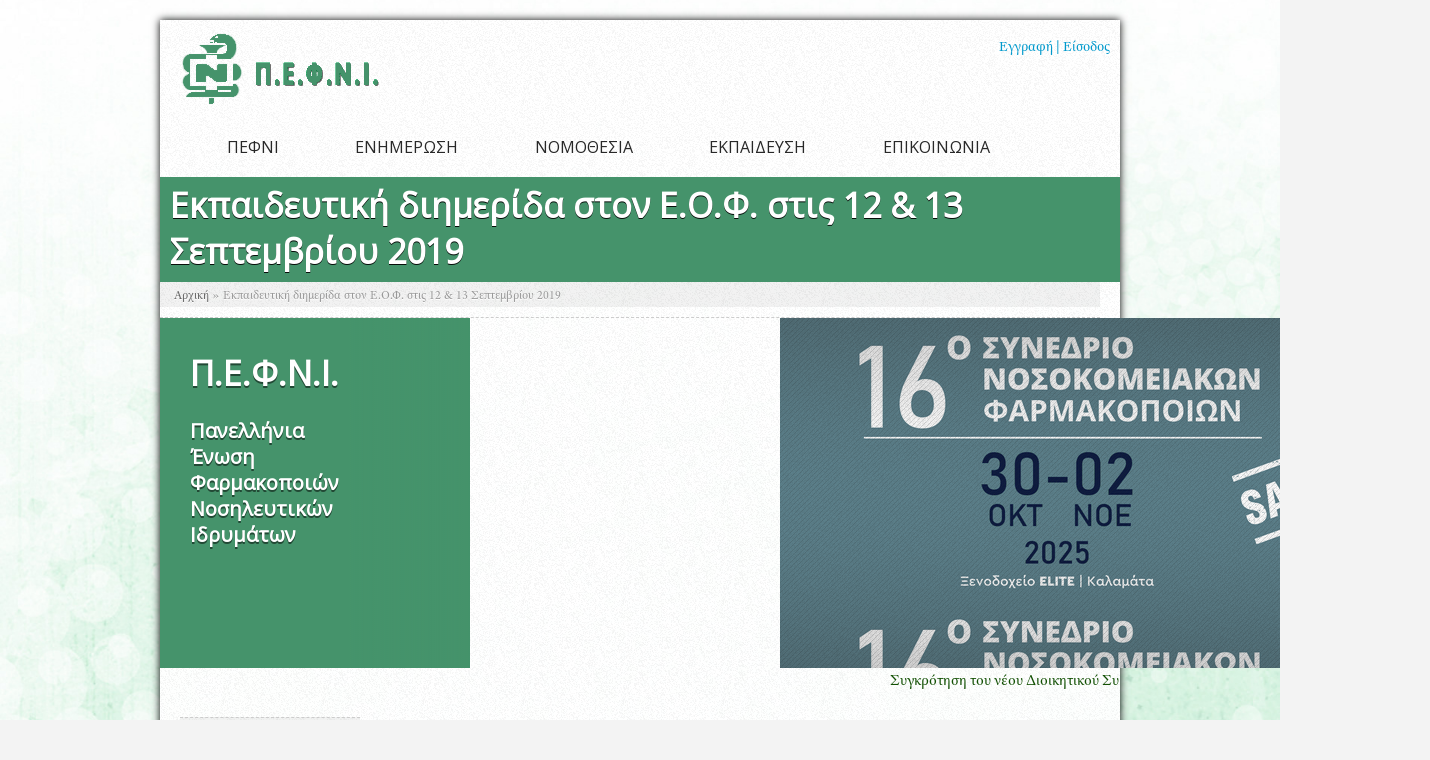

--- FILE ---
content_type: text/html; charset=utf-8
request_url: http://pefni.gr/content/%CE%B5%CE%BA%CF%80%CE%B1%CE%B9%CE%B4%CE%B5%CF%85%CF%84%CE%B9%CE%BA%CE%AE-%CE%B4%CE%B9%CE%B7%CE%BC%CE%B5%CF%81%CE%AF%CE%B4%CE%B1-%CF%83%CF%84%CE%BF%CE%BD-%CE%B5%CE%BF%CF%86-%CF%83%CF%84%CE%B9%CF%82-12-13-%CF%83%CE%B5%CF%80%CF%84%CE%B5%CE%BC%CE%B2%CF%81%CE%AF%CE%BF%CF%85-2019
body_size: 13297
content:
<!DOCTYPE html PUBLIC "-//W3C//DTD XHTML+RDFa 1.0//EN"
  "http://www.w3.org/MarkUp/DTD/xhtml-rdfa-1.dtd">
<html xmlns="http://www.w3.org/1999/xhtml" xml:lang="el" version="XHTML+RDFa 1.0" dir="ltr"
  xmlns:content="http://purl.org/rss/1.0/modules/content/"
  xmlns:dc="http://purl.org/dc/terms/"
  xmlns:foaf="http://xmlns.com/foaf/0.1/"
  xmlns:og="http://ogp.me/ns#"
  xmlns:rdfs="http://www.w3.org/2000/01/rdf-schema#"
  xmlns:sioc="http://rdfs.org/sioc/ns#"
  xmlns:sioct="http://rdfs.org/sioc/types#"
  xmlns:skos="http://www.w3.org/2004/02/skos/core#"
  xmlns:xsd="http://www.w3.org/2001/XMLSchema#">

<head profile="http://www.w3.org/1999/xhtml/vocab">
  <meta http-equiv="Content-Type" content="text/html; charset=utf-8" />
<link rel="shortcut icon" href="http://pefni.gr/sites/default/files/favicon_0.png" type="image/png" />
<link rel="shortlink" href="/node/1740" />
<link rel="canonical" href="/content/%CE%B5%CE%BA%CF%80%CE%B1%CE%B9%CE%B4%CE%B5%CF%85%CF%84%CE%B9%CE%BA%CE%AE-%CE%B4%CE%B9%CE%B7%CE%BC%CE%B5%CF%81%CE%AF%CE%B4%CE%B1-%CF%83%CF%84%CE%BF%CE%BD-%CE%B5%CE%BF%CF%86-%CF%83%CF%84%CE%B9%CF%82-12-13-%CF%83%CE%B5%CF%80%CF%84%CE%B5%CE%BC%CE%B2%CF%81%CE%AF%CE%BF%CF%85-2019" />
<meta name="Generator" content="Drupal 7 (http://drupal.org)" />
  <title>Εκπαιδευτική διημερίδα στον Ε.Ο.Φ. στις 12 &amp; 13 Σεπτεμβρίου 2019 | ΠΕΦΝΙ</title>
  <style type="text/css" media="all">
@import url("http://pefni.gr/modules/system/system.base.css?ramyxr");
@import url("http://pefni.gr/modules/system/system.menus.css?ramyxr");
@import url("http://pefni.gr/modules/system/system.messages.css?ramyxr");
@import url("http://pefni.gr/modules/system/system.theme.css?ramyxr");
</style>
<style type="text/css" media="all">
@import url("http://pefni.gr/sites/all/modules/jquery_update/replace/ui/themes/base/minified/jquery.ui.core.min.css?ramyxr");
@import url("http://pefni.gr/sites/all/modules/jquery_update/replace/ui/themes/base/minified/jquery.ui.theme.min.css?ramyxr");
</style>
<style type="text/css" media="all">
@import url("http://pefni.gr/sites/all/modules/simplenews/simplenews.css?ramyxr");
@import url("http://pefni.gr/modules/aggregator/aggregator.css?ramyxr");
@import url("http://pefni.gr/sites/all/modules/calendar/css/calendar_multiday.css?ramyxr");
@import url("http://pefni.gr/modules/comment/comment.css?ramyxr");
@import url("http://pefni.gr/sites/all/modules/date/date_api/date.css?ramyxr");
@import url("http://pefni.gr/sites/all/modules/date/date_popup/themes/datepicker.1.7.css?ramyxr");
@import url("http://pefni.gr/sites/all/modules/date/date_repeat_field/date_repeat_field.css?ramyxr");
@import url("http://pefni.gr/modules/field/theme/field.css?ramyxr");
</style>
<style type="text/css" media="all">
@import url("http://pefni.gr/modules/node/node.css?ramyxr");
@import url("http://pefni.gr/modules/search/search.css?ramyxr");
@import url("http://pefni.gr/modules/user/user.css?ramyxr");
@import url("http://pefni.gr/sites/all/modules/youtube/css/youtube.css?ramyxr");
@import url("http://pefni.gr/modules/forum/forum.css?ramyxr");
@import url("http://pefni.gr/sites/all/modules/views/css/views.css?ramyxr");
</style>
<style type="text/css" media="all">
@import url("http://pefni.gr/sites/all/modules/colorbox/styles/default/colorbox_style.css?ramyxr");
@import url("http://pefni.gr/sites/all/modules/ctools/css/ctools.css?ramyxr");
@import url("http://pefni.gr/sites/all/libraries/fullcalendar/fullcalendar.css?ramyxr");
@import url("http://pefni.gr/sites/all/modules/panels/css/panels.css?ramyxr");
@import url("http://pefni.gr/sites/all/modules/event-calendar/css/spider_calendar_fieldset.css?ramyxr");
@import url("http://pefni.gr/sites/all/modules/taxonomy_access/taxonomy_access.css?ramyxr");
@import url("http://pefni.gr/sites/all/themes/humble/css/polaroid.css?ramyxr");
</style>
<style type="text/css" media="all">
@import url("http://pefni.gr/sites/all/themes/humble/css/reset.css?ramyxr");
@import url("http://pefni.gr/sites/all/themes/humble/css/reset2.css?ramyxr");
@import url("http://pefni.gr/sites/all/themes/humble/css/960.css?ramyxr");
@import url("http://pefni.gr/sites/all/themes/humble/css/9602.css?ramyxr");
@import url("http://pefni.gr/sites/all/themes/humble/css/superfish.css?ramyxr");
@import url("http://pefni.gr/sites/all/themes/humble/style.css?ramyxr");
@import url("http://pefni.gr/sites/all/themes/humble/font/CartoGothicStd/font.css?ramyxr");
@import url("http://pefni.gr/sites/all/themes/humble/css/custom.css?ramyxr");
@import url("http://pefni.gr/sites/all/themes/humble/css/colors.css?ramyxr");
@import url("http://pefni.gr/sites/all/themes/humble/css/custom2.css?ramyxr");
@import url("http://pefni.gr/sites/all/themes/humble/css/colors2.css?ramyxr");
@import url("http://pefni.gr/sites/all/themes/humble/style_extra.css?ramyxr");
</style>
  <script type="text/javascript" src="http://pefni.gr/sites/all/modules/jquery_update/replace/jquery/1.8/jquery.min.js?v=1.8.3"></script>
<script type="text/javascript" src="http://pefni.gr/misc/jquery.once.js?v=1.2"></script>
<script type="text/javascript" src="http://pefni.gr/misc/drupal.js?ramyxr"></script>
<script type="text/javascript" src="http://pefni.gr/sites/all/modules/jquery_update/replace/ui/ui/minified/jquery.ui.core.min.js?v=1.10.2"></script>
<script type="text/javascript" src="http://pefni.gr/sites/all/modules/jquery_update/replace/ui/external/jquery.cookie.js?v=67fb34f6a866c40d0570"></script>
<script type="text/javascript" src="http://pefni.gr/sites/all/modules/jquery_update/replace/misc/jquery.form.min.js?v=2.69"></script>
<script type="text/javascript" src="http://pefni.gr/misc/ajax.js?v=7.59"></script>
<script type="text/javascript" src="http://pefni.gr/sites/all/modules/jquery_update/js/jquery_update.js?v=0.0.1"></script>
<script type="text/javascript" src="http://pefni.gr/sites/default/files/languages/el_A0Rmnk06-88J5mNeblZksxmHotNIUEJCvQwFp3NQ5wU.js?ramyxr"></script>
<script type="text/javascript" src="http://pefni.gr/sites/all/libraries/colorbox/jquery.colorbox-min.js?ramyxr"></script>
<script type="text/javascript" src="http://pefni.gr/sites/all/modules/colorbox/js/colorbox.js?ramyxr"></script>
<script type="text/javascript" src="http://pefni.gr/sites/all/modules/colorbox/styles/default/colorbox_style.js?ramyxr"></script>
<script type="text/javascript" src="http://pefni.gr/sites/all/libraries/jstorage/jstorage.min.js?ramyxr"></script>
<script type="text/javascript" src="http://pefni.gr/sites/all/modules/google_analytics/googleanalytics.js?ramyxr"></script>
<script type="text/javascript">
<!--//--><![CDATA[//><!--
(function(i,s,o,g,r,a,m){i["GoogleAnalyticsObject"]=r;i[r]=i[r]||function(){(i[r].q=i[r].q||[]).push(arguments)},i[r].l=1*new Date();a=s.createElement(o),m=s.getElementsByTagName(o)[0];a.async=1;a.src=g;m.parentNode.insertBefore(a,m)})(window,document,"script","//www.google-analytics.com/analytics.js","ga");ga("create", "UA-96017021-1", {"cookieDomain":"auto"});ga("set", "anonymizeIp", true);ga("send", "pageview");
//--><!]]>
</script>
<script type="text/javascript" src="http://pefni.gr/sites/all/themes/humble/js/superfish.js?ramyxr"></script>
<script type="text/javascript" src="http://pefni.gr/sites/all/modules/views/js/base.js?ramyxr"></script>
<script type="text/javascript" src="http://pefni.gr/misc/progress.js?v=7.59"></script>
<script type="text/javascript" src="http://pefni.gr/sites/all/modules/views/js/ajax_view.js?ramyxr"></script>
<script type="text/javascript" src="http://pefni.gr/sites/all/themes/humble/js/jquery.polaroid.js?ramyxr"></script>
<script type="text/javascript" src="http://pefni.gr/sites/all/themes/humble/js/jquery.backopacity.js?ramyxr"></script>
<script type="text/javascript" src="http://pefni.gr/sites/all/themes/humble/js/jquery.preloader.js?ramyxr"></script>
<script type="text/javascript" src="http://pefni.gr/sites/all/themes/humble/js/jquery.transform-0.8.0.min.js?ramyxr"></script>
<script type="text/javascript" src="http://pefni.gr/sites/all/themes/humble/js/settings.js?ramyxr"></script>
<script type="text/javascript" src="http://pefni.gr/sites/all/themes/humble/js/jquery.easing.js?ramyxr"></script>
<script type="text/javascript" src="http://pefni.gr/sites/all/themes/humble/js/jquery.tools.tabs.min.js?ramyxr"></script>
<script type="text/javascript" src="http://pefni.gr/sites/all/themes/humble/js/custom.js?ramyxr"></script>
<script type="text/javascript" src="http://pefni.gr/sites/all/themes/humble/js/extra.js?ramyxr"></script>
<script type="text/javascript">
<!--//--><![CDATA[//><!--
jQuery.extend(Drupal.settings, {"basePath":"\/","pathPrefix":"","ajaxPageState":{"theme":"humble","theme_token":"kdcksLh3FedNcQqm8ywSL5iOI1ZH-P07Tq0cGD5RLNw","jquery_version":"1.8","js":{"sites\/all\/modules\/jquery_update\/replace\/jquery\/1.8\/jquery.min.js":1,"misc\/jquery.once.js":1,"misc\/drupal.js":1,"sites\/all\/modules\/jquery_update\/replace\/ui\/ui\/minified\/jquery.ui.core.min.js":1,"sites\/all\/modules\/jquery_update\/replace\/ui\/external\/jquery.cookie.js":1,"sites\/all\/modules\/jquery_update\/replace\/misc\/jquery.form.min.js":1,"misc\/ajax.js":1,"sites\/all\/modules\/jquery_update\/js\/jquery_update.js":1,"public:\/\/languages\/el_A0Rmnk06-88J5mNeblZksxmHotNIUEJCvQwFp3NQ5wU.js":1,"sites\/all\/libraries\/colorbox\/jquery.colorbox-min.js":1,"sites\/all\/modules\/colorbox\/js\/colorbox.js":1,"sites\/all\/modules\/colorbox\/styles\/default\/colorbox_style.js":1,"sites\/all\/libraries\/jstorage\/jstorage.min.js":1,"sites\/all\/modules\/google_analytics\/googleanalytics.js":1,"0":1,"sites\/all\/themes\/humble\/js\/superfish.js":1,"sites\/all\/modules\/views\/js\/base.js":1,"misc\/progress.js":1,"sites\/all\/modules\/views\/js\/ajax_view.js":1,"sites\/all\/themes\/humble\/js\/jquery.polaroid.js":1,"sites\/all\/themes\/humble\/js\/jquery.backopacity.js":1,"sites\/all\/themes\/humble\/js\/jquery.preloader.js":1,"sites\/all\/themes\/humble\/js\/jquery.transform-0.8.0.min.js":1,"sites\/all\/themes\/humble\/js\/settings.js":1,"sites\/all\/themes\/humble\/js\/jquery.easing.js":1,"sites\/all\/themes\/humble\/js\/jquery.tools.tabs.min.js":1,"sites\/all\/themes\/humble\/js\/custom.js":1,"sites\/all\/themes\/humble\/js\/extra.js":1},"css":{"modules\/system\/system.base.css":1,"modules\/system\/system.menus.css":1,"modules\/system\/system.messages.css":1,"modules\/system\/system.theme.css":1,"misc\/ui\/jquery.ui.core.css":1,"misc\/ui\/jquery.ui.theme.css":1,"sites\/all\/modules\/simplenews\/simplenews.css":1,"modules\/aggregator\/aggregator.css":1,"sites\/all\/modules\/calendar\/css\/calendar_multiday.css":1,"modules\/comment\/comment.css":1,"sites\/all\/modules\/date\/date_api\/date.css":1,"sites\/all\/modules\/date\/date_popup\/themes\/datepicker.1.7.css":1,"sites\/all\/modules\/date\/date_repeat_field\/date_repeat_field.css":1,"modules\/field\/theme\/field.css":1,"sites\/all\/modules\/find_content\/find_content.css":1,"modules\/node\/node.css":1,"modules\/search\/search.css":1,"modules\/user\/user.css":1,"sites\/all\/modules\/youtube\/css\/youtube.css":1,"modules\/forum\/forum.css":1,"sites\/all\/modules\/views\/css\/views.css":1,"sites\/all\/modules\/colorbox\/styles\/default\/colorbox_style.css":1,"sites\/all\/modules\/ctools\/css\/ctools.css":1,"sites\/all\/libraries\/fullcalendar\/fullcalendar.css":1,"sites\/all\/modules\/panels\/css\/panels.css":1,"sites\/all\/modules\/event-calendar\/css\/spider_calendar_fieldset.css":1,"sites\/all\/modules\/taxonomy_access\/taxonomy_access.css":1,"sites\/all\/themes\/humble\/css\/polaroid.css":1,"sites\/all\/themes\/humble\/css\/reset.css":1,"sites\/all\/themes\/humble\/css\/reset2.css":1,"sites\/all\/themes\/humble\/css\/960.css":1,"sites\/all\/themes\/humble\/css\/9602.css":1,"sites\/all\/themes\/humble\/css\/superfish.css":1,"sites\/all\/themes\/humble\/style.css":1,"sites\/all\/themes\/humble\/font\/CartoGothicStd\/font.css":1,"sites\/all\/themes\/humble\/css\/custom.css":1,"sites\/all\/themes\/humble\/css\/colors.css":1,"sites\/all\/themes\/humble\/css\/custom2.css":1,"sites\/all\/themes\/humble\/css\/colors2.css":1,"sites\/all\/themes\/humble\/style_extra.css":1}},"colorbox":{"opacity":"0.85","current":"{current} of {total}","previous":"\u00ab Prev","next":"Next \u00bb","close":"Close","maxWidth":"98%","maxHeight":"98%","fixed":true,"mobiledetect":true,"mobiledevicewidth":"480px"},"urlIsAjaxTrusted":{"\/content\/%CE%B5%CE%BA%CF%80%CE%B1%CE%B9%CE%B4%CE%B5%CF%85%CF%84%CE%B9%CE%BA%CE%AE-%CE%B4%CE%B9%CE%B7%CE%BC%CE%B5%CF%81%CE%AF%CE%B4%CE%B1-%CF%83%CF%84%CE%BF%CE%BD-%CE%B5%CE%BF%CF%86-%CF%83%CF%84%CE%B9%CF%82-12-13-%CF%83%CE%B5%CF%80%CF%84%CE%B5%CE%BC%CE%B2%CF%81%CE%AF%CE%BF%CF%85-2019":true,"\/views\/ajax":true},"googleanalytics":{"trackOutbound":1,"trackMailto":1,"trackDownload":1,"trackDownloadExtensions":"7z|aac|arc|arj|asf|asx|avi|bin|csv|doc(x|m)?|dot(x|m)?|exe|flv|gif|gz|gzip|hqx|jar|jpe?g|js|mp(2|3|4|e?g)|mov(ie)?|msi|msp|pdf|phps|png|ppt(x|m)?|pot(x|m)?|pps(x|m)?|ppam|sld(x|m)?|thmx|qtm?|ra(m|r)?|sea|sit|tar|tgz|torrent|txt|wav|wma|wmv|wpd|xls(x|m|b)?|xlt(x|m)|xlam|xml|z|zip","trackColorbox":1},"views":{"ajax_path":"\/views\/ajax","ajaxViews":{"views_dom_id:8a19fcaddc02dd221cf4bea5e6726f67":{"view_name":"_scroller_block","view_display_id":"block","view_args":"","view_path":"node\/1740","view_base_path":null,"view_dom_id":"8a19fcaddc02dd221cf4bea5e6726f67","pager_element":0}}},"humble":{"slider_use":"1"}});
//--><!]]>
</script>
</head>
<body class="html not-front not-logged-in one-sidebar sidebar-first page-node page-node- page-node-1740 node-type-article" >
  <div id="skip-link">
    <a href="#main-content" class="element-invisible element-focusable">Παράκαμψη προς το κυρίως περιεχόμενο</a>
  </div>
    
<div id="wrapper" class="container_12">

<a href="/" style="margin-left:20px;">
<img src="/sites/default/files/logo-pefni.png"/>
</a>

<div id="login_div" style="float:right;padding:10px">
<a href="?q=user/register">Εγγραφή |</a>
<a href="?q=user"> Είσοδος </a>
</div>


  <div id="header-holder">

    <div id="header">

              <div id="nav" class="grid_8">
          <ul id="superfish-1" class="sf-menu main-menu sf-horizontal sf-style-none sf-total-items-5 sf-parent-items-5 sf-single-items-0"><li id="menu-218-1" class="first odd sf-item-1 sf-depth-1 sf-total-children-5 sf-parent-children-0 sf-single-children-5 menuparent"><a href="/" title="" class="sf-depth-1  menuparent">ΠΕΦΝΙ</a><ul><li id="menu-661-1" class="first odd sf-item-1 sf-depth-2 sf-no-children"><a href="/deltio_nosok_farmakeutikhs" class="sf-depth-2 ">ΔΕΛΤΙΟ ΝΟΣΟΚ. ΦΑΡΜΑΚΕΥΤΙΚΗΣ</a></li><li id="menu-1691-1" class="middle even sf-item-2 sf-depth-2 sf-no-children"><a href="/content/european-journal-hospital-pharmacy" class="sf-depth-2 ">European Journal of Hospital Pharmacy</a></li><li id="menu-610-1" class="middle odd sf-item-3 sf-depth-2 sf-no-children"><a href="/history" class="sf-depth-2 ">ΙΣΤΟΡΙΑ</a></li><li id="menu-406-1" class="middle even sf-item-4 sf-depth-2 sf-no-children"><a href="/content/%CF%84%CF%81%CE%BF%CF%80%CE%BF%CF%80%CE%BF%CE%B9%CE%B7%CE%BC%CE%AD%CE%BD%CE%BF-%CE%BA%CE%B1%CF%84%CE%B1%CF%83%CF%84%CE%B1%CF%84%CE%B9%CE%BA%CF%8C-%CF%84%CE%B7%CF%82-%CF%80%CE%B1%CE%BD%CE%B5%CE%BB%CE%BB%CE%AE%CE%BD%CE%B9%CE%B1%CF%82-%CE%AD%CE%BD%CF%89%CF%83%CE%B7%CF%82-%CF%86%CE%B1%CF%81%CE%BC%CE%B1%CE%BA%CE%BF%CF%80%CE%BF%CE%B9%CF%8E%CE%BD-%CE%BD%CE%BF%CF%83%CE%B7%CE%BB%CE%B5%CF%85%CF%84%CE%B9%CE%BA%CF%8E%CE%BD-%CE%B9%CE%B4%CF%81%CF%85%CE%BC%CE%AC%CF%84%CF%89%CE%BD" class="sf-depth-2 ">ΚΑΤΑΣΤΑΤΙΚΟ</a></li><li id="menu-1045-1" class="last odd sf-item-5 sf-depth-2 sf-no-children"><a href="/node/882" class="sf-depth-2 ">ΤΟ ΔΣ</a></li></ul></li><li id="menu-442-1" class="middle even sf-item-2 sf-depth-1 sf-total-children-6 sf-parent-children-2 sf-single-children-4 menuparent"><a href="/anouncements" title="" class="sf-depth-1  menuparent">ΕΝΗΜΕΡΩΣΗ</a><ul><li id="menu-445-1" class="first odd sf-item-1 sf-depth-2 sf-total-children-3 sf-parent-children-0 sf-single-children-3 menuparent"><a href="/node/933" title="" class="sf-depth-2  menuparent">ΑΝΑΚΟΙΝΩΣΕΙΣ</a><ul><li id="menu-444-1" class="first odd sf-item-1 sf-depth-3 sf-no-children"><a href="/%CE%B1%CE%BB%CE%BB%CE%B7%CE%BB%CE%BF%CE%B3%CF%81%CE%B1%CF%86%CE%AF%CE%B1" title="" class="sf-depth-3 ">ΑΛΛΗΛΟΓΡΑΦΙΑ</a></li><li id="menu-663-1" class="middle even sf-item-2 sf-depth-3 sf-no-children"><a href="/polymesa" title="" class="sf-depth-3 ">ΠΟΛΥΜΕΣΑ</a></li><li id="menu-443-1" class="last odd sf-item-3 sf-depth-3 sf-no-children"><a href="/%CF%80%CF%81%CE%BF%CF%83%CE%BA%CE%BB%CE%AE%CF%83%CE%B5%CE%B9%CF%82" title="" class="sf-depth-3 ">ΠΡΟΣΚΛΗΣΕΙΣ</a></li></ul></li><li id="menu-1142-1" class="middle even sf-item-2 sf-depth-2 sf-no-children"><a href="/news" title="" class="sf-depth-2 ">ΝΕΑ</a></li><li id="menu-1143-1" class="middle odd sf-item-3 sf-depth-2 sf-total-children-3 sf-parent-children-0 sf-single-children-3 menuparent"><a href="/node/935" title="" class="sf-depth-2  menuparent">ΕΡΓΑΛΕΙΑ</a><ul><li id="menu-1147-1" class="first odd sf-item-1 sf-depth-3 sf-no-children"><a href="/%CE%B4%CE%B5%CE%BB%CF%84%CE%AF%CE%B1-%CF%84%CE%B9%CE%BC%CF%8E%CE%BD-%CF%86%CE%B1%CF%81%CE%BC%CE%AC%CE%BA%CF%89%CE%BD" title="" class="sf-depth-3 ">ΔΕΛΤΙΑ ΤΙΜΩΝ ΦΑΡΜΑΚΩΝ</a></li><li id="menu-1149-1" class="middle even sf-item-2 sf-depth-3 sf-no-children"><a href="/%CF%80%CE%B9%CE%BD%CE%B1%CE%BA%CE%B5%CF%82-%CE%B8%CE%B5%CF%84%CE%B9%CE%BA%CE%AE%CF%82%20%CE%BB%CE%AF%CF%83%CF%84%CE%B1%CF%82" title="" class="sf-depth-3 ">ΠΙΝΑΚΕΣ ΘΕΤΙΚΗΣ ΛΙΣΤΑΣ</a></li><li id="menu-1259-1" class="last odd sf-item-3 sf-depth-3 sf-no-children"><a href="/%CF%80%CE%AF%CE%BD%CE%B1%CE%BA%CE%B5%CF%82-%CF%83%CF%85%CE%BC%CE%B2%CE%AC%CF%83%CE%B5%CF%89%CE%BD-%CE%B5%CF%80%CF%85" title="" class="sf-depth-3 ">ΠΙΝΑΚΕΣ ΣΥΜΒΑΣΕΩΝ ΕΠΥ</a></li></ul></li><li id="menu-1345-1" class="middle even sf-item-4 sf-depth-2 sf-no-children"><a href="/farmakoepagrypnisi" title="" class="sf-depth-2 ">ΠΕΡΙ ΦΑΡΜΑΚΟΥ</a></li><li id="menu-1412-1" class="middle odd sf-item-5 sf-depth-2 sf-no-children"><a href="/apo_eurwpi" title="" class="sf-depth-2 ">ΑΠΟ ΕΥΡΩΠΗ</a></li><li id="menu-1690-1" class="last even sf-item-6 sf-depth-2 sf-no-children"><a href="/covid-19" title="" class="sf-depth-2 ">Covid-19</a></li></ul></li><li id="menu-1402-1" class="middle odd sf-item-3 sf-depth-1 sf-total-children-3 sf-parent-children-3 sf-single-children-0 menuparent"><a href="/content/%CE%BD%CE%BF%CE%BC%CE%BF%CE%B8%CE%B5%CF%83%CE%B9%CE%B1" title="" class="sf-depth-1  menuparent">ΝΟΜΟΘΕΣΙΑ</a><ul><li id="menu-664-1" class="first odd sf-item-1 sf-depth-2 sf-total-children-2 sf-parent-children-0 sf-single-children-2 menuparent"><a href="/leitourgia_farmakiou" class="sf-depth-2  menuparent">ΛΕΙΤΟΥΡΓΙΑ ΦΑΡΜ.</a><ul><li id="menu-666-1" class="first odd sf-item-1 sf-depth-3 sf-no-children"><a href="/narkotika" class="sf-depth-3 ">ΝΑΡΚΩΤΙΚΑ</a></li><li id="menu-665-1" class="last even sf-item-2 sf-depth-3 sf-no-children"><a href="/content/%CF%80%CE%B4-10893" class="sf-depth-3 ">ΝΟΜΙΚΟ ΠΛΑΙΣΙΟ ΝΟΣΟΚ. ΦΑΡΜΑΚΕΙΩΝ</a></li></ul></li><li id="menu-667-1" class="middle even sf-item-2 sf-depth-2 sf-total-children-5 sf-parent-children-0 sf-single-children-5 menuparent"><a href="/diadikasies" class="sf-depth-2  menuparent">ΔΙΑΔΙΚΑΣΙΕΣ</a><ul><li id="menu-672-1" class="first odd sf-item-1 sf-depth-3 sf-no-children"><a href="/content/%CE%B1%CF%80%CE%BF%CE%B3%CE%B5%CF%85%CE%BC%CE%B1%CF%84%CE%B9%CE%BD%CE%BF-%CF%86%CE%B1%CF%81%CE%BC%CE%B1%CE%BA%CE%B5%CE%B9%CE%BF" class="sf-depth-3 ">ΑΠΟΓΕΥΜΑΤΙΝΟ ΦΑΡΜΑΚΕΙΟ</a></li><li id="menu-671-1" class="middle even sf-item-2 sf-depth-3 sf-no-children"><a href="/afksitikh_ormonh" class="sf-depth-3 ">ΑΥΞΗΤΙΚΗ ΟΡΜΟΝΗ</a></li><li id="menu-669-1" class="middle odd sf-item-3 sf-depth-3 sf-no-children"><a href="/sindagografish_esoterikou" class="sf-depth-3 ">ΚΑΤΑΣΤΡΟΦΗ ΦΑΡΜΑΚΩΝ ΚΑΙ ΑΡΧΕΙΩΝ</a></li><li id="menu-668-1" class="middle even sf-item-4 sf-depth-3 sf-no-children"><a href="/kanones" class="sf-depth-3 ">ΚΑΝΟΝΕΣ ΣΥΝΤΑΓΟΓΡΑΦΗΣΗΣ</a></li><li id="menu-670-1" class="last odd sf-item-5 sf-depth-3 sf-no-children"><a href="/farmaka_n3816" class="sf-depth-3 ">ΦΑΡΜΑΚΑ Ν.3816</a></li></ul></li><li id="menu-673-1" class="last odd sf-item-3 sf-depth-2 sf-total-children-4 sf-parent-children-0 sf-single-children-4 menuparent"><a href="/ergasiaka" class="sf-depth-2  menuparent">ΕΡΓΑΣΙΑΚΑ</a><ul><li id="menu-1241-1" class="first odd sf-item-1 sf-depth-3 sf-no-children"><a href="/content/%CE%B2%CE%B1%CE%B8%CE%BC%CE%BF%CE%BB%CE%BF%CE%B3%CE%B9%CE%BF" class="sf-depth-3 ">ΒΑΘΜΟΛΟΓΙΟ</a></li><li id="menu-674-1" class="middle even sf-item-2 sf-depth-3 sf-no-children"><a href="/epidomata" class="sf-depth-3 ">ΕΠΙΔΟΜΑΤΑ</a></li><li id="menu-675-1" class="middle odd sf-item-3 sf-depth-3 sf-no-children"><a href="/efhmeries" class="sf-depth-3 ">ΕΦΗΜΕΡΙΕΣ</a></li><li id="menu-676-1" class="last even sf-item-4 sf-depth-3 sf-no-children"><a href="/misthologio" class="sf-depth-3 ">ΜΙΣΘΟΛΟΓΙΟ</a></li></ul></li></ul></li><li id="menu-678-1" class="middle even sf-item-4 sf-depth-1 sf-total-children-3 sf-parent-children-1 sf-single-children-2 menuparent"><a href="/ekpedeush" class="sf-depth-1  menuparent">ΕΚΠΑΙΔΕΥΣΗ</a><ul><li id="menu-679-1" class="first odd sf-item-1 sf-depth-2 sf-no-children"><a href="/%CF%83%CF%85%CE%BD%CE%AD%CE%B4%CF%81%CE%B9%CE%B1" title="" class="sf-depth-2 ">ΣΥΝΕΔΡΙΑ ΠΕΦΝΙ</a></li><li id="menu-682-1" class="middle even sf-item-2 sf-depth-2 sf-total-children-3 sf-parent-children-0 sf-single-children-3 menuparent"><a href="/%CE%B4%CE%B9%CE%B1-%CE%B2%CE%B9%CE%BF%CF%85-%CE%B5%CE%BA%CF%80%CE%B1%CE%B9%CE%B4%CE%B5%CF%85%CF%83%CE%B7" title="" class="sf-depth-2  menuparent">ΔΙΑ ΒΙΟΥ ΕΚΠΑΙΔΕΥΣΗ</a><ul><li id="menu-681-1" class="first odd sf-item-1 sf-depth-3 sf-no-children"><a href="/e-learning" title="" class="sf-depth-3 ">E-LEARNING</a></li><li id="menu-684-1" class="middle even sf-item-2 sf-depth-3 sf-no-children"><a href="/%CE%B7%CE%BC%CE%B5%CF%81%CE%AF%CE%B4%CE%B5%CF%82" title="" class="sf-depth-3 ">ΗΜΕΡΙΔΕΣ</a></li><li id="menu-683-1" class="last odd sf-item-3 sf-depth-3 sf-no-children"><a href="/%CF%83%CE%B5%CE%BC%CE%B9%CE%BD%CE%AC%CF%81%CE%B9%CE%B1" title="" class="sf-depth-3 ">ΣΕΜΙΝΑΡΙΑ</a></li></ul></li><li id="menu-1302-1" class="last odd sf-item-3 sf-depth-2 sf-no-children"><a href="/%CE%B5%CF%80%CE%B9%CF%83%CF%84%CE%B7%CE%BC%CE%BF%CE%BD%CE%B9%CE%BA%CE%AD%CF%82-%CE%B5%CE%BA%CE%B4%CE%B7%CE%BB%CF%8E%CF%83%CE%B5%CE%B9%CF%82" title="" class="sf-depth-2 ">ΕΠΙΣΤΗΜΟΝΙΚΕΣ ΕΚΔΗΛΩΣΕΙΣ</a></li></ul></li><li id="menu-690-1" class="last odd sf-item-5 sf-depth-1 sf-total-children-3 sf-parent-children-0 sf-single-children-3 menuparent"><a href="/node/890" title="" class="sf-depth-1  menuparent">ΕΠΙΚΟΙΝΩΝΙΑ</a><ul><li id="menu-691-1" class="first odd sf-item-1 sf-depth-2 sf-no-children"><a href="/user/register" title="" class="sf-depth-2 ">ΕΓΓΡΑΦΗ ΝΕΟΥ ΜΕΛΟΥΣ</a></li><li id="menu-686-1" class="middle even sf-item-2 sf-depth-2 sf-no-children"><a href="/node/890" class="sf-depth-2 ">ΣΤΟΙΧΕΙΑ ΕΠΙΚΟΙΝΩΝΙΑΣ</a></li><li id="menu-688-1" class="last odd sf-item-3 sf-depth-2 sf-no-children"><a href="/content/%CE%B5%CF%80%CE%B9%CE%BA%CE%BF%CE%B9%CE%BD%CF%89%CE%BD%CE%AF%CE%B1" class="sf-depth-2 ">ΦΟΡΜΑ ΕΠΙΚΟΙΝΩΝΙΑΣ</a></li></ul></li></ul>
        </div>
      

      
    </div><!-- #header -->

  </div><!-- #header-holder -->



  <div id="main-holder">

    <div id="main-holder">

                    <h1 id="page-title" class="big-title">Εκπαιδευτική διημερίδα στον Ε.Ο.Φ. στις 12 &amp; 13 Σεπτεμβρίου 2019</h1>
            

              <div id="breadcrumb" class="grid_12 omega alpha">
          <h2 class="element-invisible">Είστε εδώ</h2><div class="breadcrumb"><a href="/">Αρχική</a> » <span class="current">Εκπαιδευτική διημερίδα στον Ε.Ο.Φ. στις 12 &amp; 13 Σεπτεμβρίου 2019</span></div>        </div>
      

      
              <div id="slide">
          <div id="sleft" class="grid_4 alpha omega">
            <h1>Π<dot>.</dot>Ε<dot>.</dot>Φ<dot>.</dot>Ν<dot>.</dot>Ι<dot>.</dot></h1>
<h2>Πανελλήνια<br/>Ένωση<br/>Φαρμακοποιών<br/>Νοσηλευτικών<br/>Ιδρυμάτων</h2>          </div>
          <div id="sright" class="grid_8 alpha omega" style="position:relative;">
            <div id="polaroid"><div id="texture"><a id="goto"></a></div><div id="thumbs"><div class="thumb"><img class="slide" id="slide-number-0" longdesc="" typeof="foaf:Image" src="http://pefni.gr/sites/default/files/banner/thumb/PEFNI%20DOC%20BANNER.png" alt="http://pefni.gr/sites/default/files/banner/PEFNI%20DOC%20BANNER.png" title="/" /></div></div></div>
          </div>
        </div> <!-- slide -->
	


        <div class="clear"></div>
	<marquee style="margin-top:5px;" behavior="scroll" direction="left" onmouseover="this.stop();" onmouseout="this.start();">
		<div class="view view--scroller-block view-id-_scroller_block view-display-id-block blog-side view-dom-id-8a19fcaddc02dd221cf4bea5e6726f67">
        
  
  
      <div class="view-content">
        <div class="views-row-odd views-row-first">
      
          <a href="/content/%CF%83%CF%85%CE%B3%CE%BA%CF%81%CF%8C%CF%84%CE%B7%CF%83%CE%B7-%CF%84%CE%BF%CF%85-%CE%BD%CE%AD%CE%BF%CF%85-%CE%B4%CE%B9%CE%BF%CE%B9%CE%BA%CE%B7%CF%84%CE%B9%CE%BA%CE%BF%CF%8D-%CF%83%CF%85%CE%BC%CE%B2%CE%BF%CF%85%CE%BB%CE%AF%CE%BF%CF%85-%CF%84%CE%B7%CF%82-%CF%80%CE%B5%CF%86%CE%BD%CE%B9">Συγκρότηση του νέου Διοικητικού Συμβουλίου της Π.Ε.Φ.Ν.Ι.</a>    </div>
  <div class="views-row-even">
      
          <a href="/content/%CE%B1%CF%80%CE%BF%CF%84%CE%B5%CE%BB%CE%AD%CF%83%CE%BC%CE%B1%CF%84%CE%B1-%CE%B5%CE%BA%CE%BB%CE%BF%CE%B3%CF%8E%CE%BD-%CF%80%CE%B5%CF%86%CE%BD%CE%B9-27%CE%B7%CF%82-%CE%B9%CE%BF%CF%85%CE%BB%CE%AF%CE%BF%CF%85-2025">Αποτελέσματα εκλογών ΠΕΦΝΙ 27ης Ιουλίου 2025 </a>    </div>
  <div class="views-row-odd">
      
          <a href="/content/%CF%84%CF%81%CE%BF%CF%80%CE%BF%CF%80%CE%BF%CE%AF%CE%B7%CF%83%CE%B7-%CF%84%CE%B7%CF%82-%CE%B4%CE%B9%CE%B1%CE%B4%CE%B9%CE%BA%CE%B1%CF%83%CE%AF%CE%B1%CF%82-%CE%BA%CE%B1%CF%84%CE%B1%CF%83%CF%84%CF%81%CE%BF%CF%86%CE%AE%CF%82-%CF%86%CE%B1%CF%81%CE%BC%CE%AC%CE%BA%CF%89%CE%BD-%CF%84%CF%89%CE%BD-%CE%B4%CE%B7%CE%BC%CF%8C%CF%83%CE%B9%CF%89%CE%BD-%CE%BD%CE%BF%CF%83%CE%BF%CE%BA%CE%BF%CE%BC%CE%B5%CE%AF%CF%89%CE%BD">Τροποποίηση της διαδικασίας καταστροφής φαρμάκων των Δημόσιων νοσοκομείων</a>    </div>
  <div class="views-row-even">
      
          <a href="/content/%CE%B1%CF%81%CF%87%CE%B1%CE%B9%CF%81%CE%B5%CF%83%CE%B9%CE%B5%CF%83-%CE%B3%CE%B9%CE%B1-%CF%84%CE%B7%CE%BD-%CE%B1%CE%BD%CE%B1%CE%B4%CE%B5%CE%B9%CE%BE%CE%B7-%CE%BC%CE%B5%CE%BB%CF%89%CE%BD-%CE%B4%CF%83-%CE%BA%CE%B1%CE%B9-%CE%B5%CE%BB%CE%B5%CE%B3%CE%BA%CF%84%CE%B9%CE%BA%CE%B7%CF%83-%CE%B5%CF%80%CE%B9%CF%84%CF%81%CE%BF%CF%80%CE%B7%CF%83">ΑΡΧΑΙΡΕΣΙΕΣ ΓΙΑ ΤΗΝ ΑΝΑΔΕΙΞΗ ΜΕΛΩΝ Δ.Σ. ΚΑΙ ΕΛΕΓΚΤΙΚΗΣ ΕΠΙΤΡΟΠΗΣ</a>    </div>
  <div class="views-row-odd">
      
          <a href="/content/%CF%80%CF%81%CF%8C%CF%83%CE%BA%CE%BB%CE%B7%CF%83%CE%B7-%CF%83%CE%B5-%CE%B5%CE%BA%CE%BB%CE%BF%CE%B3%CE%AD%CF%82-%CF%84%CE%B7%CF%82-%CF%80%CE%B5%CF%86%CE%BD%CE%B9-%CE%B1%CF%80%CF%8C-%CF%84%CE%B7%CE%BD-%CE%B5%CF%86%CE%BF%CF%81%CE%B5%CF%85%CF%84%CE%B9%CE%BA%CE%AE-%CE%B5%CF%80%CE%B9%CF%84%CF%81%CE%BF%CF%80%CE%AE-0">Πρόσκληση σε εκλογές της ΠΕΦΝΙ από την Εφορευτική Επιτροπή</a>    </div>
  <div class="views-row-even">
      
          <a href="/content/%CF%80%CF%81%CF%8C%CF%83%CE%BA%CE%BB%CE%B7%CF%83%CE%B7-%CF%83%CE%B5-%CE%B3%CE%B5%CE%BD%CE%B9%CE%BA%CE%AE-%CF%83%CF%85%CE%BD%CE%AD%CE%BB%CE%B5%CF%85%CF%83%CE%B7-%CF%80%CE%B5%CF%86%CE%BD%CE%B9">Πρόσκληση σε Γενική Συνέλευση ΠΕΦΝΙ</a>    </div>
  <div class="views-row-odd">
      
          <a href="/content/%CE%B1%CE%AF%CF%84%CE%B7%CE%BC%CE%B1-%CE%B3%CE%B9%CE%B1-%CF%83%CF%85%CE%BD%CE%AC%CE%BD%CF%84%CE%B7%CF%83%CE%B7-%CF%84%CE%BF%CF%85-%CE%B4%CF%83-%CF%84%CE%B7%CF%82-%CF%80%CE%B5%CF%86%CE%BD%CE%B9-%CF%80%CF%81%CE%BF%CF%82-%CF%84%CE%BF%CE%BD-%CF%85%CF%80%CE%BF%CF%85%CF%81%CE%B3%CF%8C-%CF%85%CE%B3%CE%B5%CE%AF%CE%B1%CF%82">Αίτημα για συνάντηση του ΔΣ της ΠΕΦΝΙ προς τον Υπουργό Υγείας</a>    </div>
  <div class="views-row-even">
      
          <a href="/content/%CE%AD%CE%B3%CE%B3%CF%81%CE%B1%CF%86%CE%BF-%CF%84%CE%BF%CF%85-%CE%B4%CF%83-%CF%84%CE%B7%CF%82-%CF%80%CE%B5%CF%86%CE%BD%CE%B9-%CF%80%CF%81%CE%BF%CF%82-%CF%84%CE%BF%CE%BD-%CF%85%CF%80%CE%BF%CF%85%CF%81%CE%B3%CF%8C-%CF%85%CE%B3%CE%B5%CE%AF%CE%B1%CF%82-%CF%83%CF%87%CE%B5%CF%84%CE%B9%CE%BA%CE%AC-%CE%BC%CE%B5-%CF%84%CE%B7-%CF%87%CE%BF%CF%81%CE%AE%CE%B3%CE%B7%CF%83%CE%B7-%CF%86%CE%B1%CF%81%CE%BC%CE%AC%CE%BA%CF%89%CE%BD-%CF%83%CE%B5">Έγγραφο του ΔΣ της ΠΕΦΝΙ προς τον Υπουργό Υγείας σχετικά με τη χορήγηση φαρμάκων σε εξωτερικούς ασθενείς</a>    </div>
  <div class="views-row-odd">
      
          <a href="/content/%CE%B1%CE%BB%CE%BB%CE%B7%CE%BB%CE%BF%CE%B3%CF%81%CE%B1%CF%86%CE%AF%CE%B1-%CF%80%CE%B5%CF%86%CE%BD%CE%B9-%CF%83%CF%87%CE%B5%CF%84%CE%B9%CE%BA%CE%AC-%CE%BC%CE%B5-%CF%84%CE%B7-%CF%87%CE%BF%CF%81%CE%AE%CE%B3%CE%B7%CF%83%CE%B7-%CF%84%CE%B7%CF%82-%CF%80%CF%81%CE%BF%CE%BB%CE%B7%CF%80%CF%84%CE%B9%CE%BA%CE%AE%CF%82-%CE%B1%CE%B3%CF%89%CE%B3%CE%AE%CF%82-prep">Αλληλογραφία ΠΕΦΝΙ σχετικά με τη χορήγηση της Προληπτικής αγωγής PrEP</a>    </div>
  <div class="views-row-even views-row-last">
      
          <a href="/content/%CE%BF%CF%81%CE%B9%CF%83%CF%84%CE%B9%CE%BA%CE%AE-%CE%B4%CE%B9%CE%B1%CE%BA%CE%BF%CF%80%CE%AE-%CE%B4%CE%B9%CE%AC%CE%B8%CE%B5%CF%83%CE%B7%CF%82-%CF%84%CE%BF%CF%85-%CF%86%CE%B1%CF%81%CE%BC%CE%B1%CE%BA%CE%B5%CF%85%CF%84%CE%B9%CE%BA%CE%BF%CF%8D-%CF%80%CF%81%CE%BF%CF%8A%CF%8C%CE%BD%CF%84%CE%BF%CF%82-cymbalta">Οριστική διακοπή διάθεσης του φαρμακευτικού προϊόντος Cymbalta</a>    </div>
    </div>
  
  
  
  
  
  
</div>		</marquee>
		
	
      

              <div id="sidebar" class="grid_4">
            <div class="region region-sidebar-first">
    <div id="block-block-10" class="block block-block">

    <h2>Αναζήτηση</h2>
  
  <div class="content">
    <form action="/content/%CE%B5%CE%BA%CF%80%CE%B1%CE%B9%CE%B4%CE%B5%CF%85%CF%84%CE%B9%CE%BA%CE%AE-%CE%B4%CE%B9%CE%B7%CE%BC%CE%B5%CF%81%CE%AF%CE%B4%CE%B1-%CF%83%CF%84%CE%BF%CE%BD-%CE%B5%CE%BF%CF%86-%CF%83%CF%84%CE%B9%CF%82-12-13-%CF%83%CE%B5%CF%80%CF%84%CE%B5%CE%BC%CE%B2%CF%81%CE%AF%CE%BF%CF%85-2019" method="post" id="search-block-form" accept-charset="UTF-8"><div><div class="container-inline">
      <h2 class="element-invisible">Φόρμα αναζήτησης</h2>
    <div class="form-item form-type-textfield form-item-search-block-form">
  <label class="element-invisible" for="edit-search-block-form--2">Αναζήτηση </label>
 <input title="Πληκτρολογήστε τους όρους που θέλετε να αναζητήσετε." type="text" id="edit-search-block-form--2" name="search_block_form" value="" size="15" maxlength="128" class="form-text" />
</div>
<div class="form-actions form-wrapper" id="edit-actions"><input type="submit" id="edit-submit" name="op" value="Αναζήτηση" class="form-submit" /></div><input type="hidden" name="form_build_id" value="form-9gEZ9bOm-brXxSNkuJFk9PyttFNKHZa3Y8mFSk-GJRY" />
<input type="hidden" name="form_id" value="search_block_form" />
</div>
</div></form>  </div>
</div>
<div id="block-block-20" class="block block-block">

    
  <div class="content">
    <h4 style="line-height:24px;color: #45936B;"><a href="content/european-journal-hospital-pharmacy"><span style="color:#45936b;">European Journal of Hospital Pharmacy</span></a></h4>
  </div>
</div>
  </div>
        </div><!-- #sidebar -->		
      
      <div id="main" class="grid_8">

        <div id="page_content">
                      <div class="tabs"></div>                                  <div class="region region-content">
    <div id="block-system-main" class="block block-system">

    
  <div class="content">
    <div id="node-1740" class="node node-article node-promoted clearfix" about="/content/%CE%B5%CE%BA%CF%80%CE%B1%CE%B9%CE%B4%CE%B5%CF%85%CF%84%CE%B9%CE%BA%CE%AE-%CE%B4%CE%B9%CE%B7%CE%BC%CE%B5%CF%81%CE%AF%CE%B4%CE%B1-%CF%83%CF%84%CE%BF%CE%BD-%CE%B5%CE%BF%CF%86-%CF%83%CF%84%CE%B9%CF%82-12-13-%CF%83%CE%B5%CF%80%CF%84%CE%B5%CE%BC%CE%B2%CF%81%CE%AF%CE%BF%CF%85-2019" typeof="sioc:Item foaf:Document">

  
      <span property="dc:title" content="Εκπαιδευτική διημερίδα στον Ε.Ο.Φ. στις 12 &amp; 13 Σεπτεμβρίου 2019" class="rdf-meta element-hidden"></span>
  
  <div class="content">
    <div class="field field-name-body field-type-text-with-summary field-label-hidden"><div class="field-items"><div class="field-item even" property="content:encoded"><p><!--[if gte mso 9]><p><xml><br />
 <w:WordDocument><br />
  <w:View>Normal</w:View><br />
  <w:Zoom>0</w:Zoom><br />
  <w:TrackMoves></w:TrackMoves><br />
  <w:TrackFormatting></w:TrackFormatting><br />
  <w:PunctuationKerning></w:PunctuationKerning><br />
  <w:ValidateAgainstSchemas></w:ValidateAgainstSchemas><br />
  <w:SaveIfXMLInvalid>false</w:SaveIfXMLInvalid><br />
  <w:IgnoreMixedContent>false</w:IgnoreMixedContent><br />
  <w:AlwaysShowPlaceholderText>false</w:AlwaysShowPlaceholderText><br />
  <w:DoNotPromoteQF></w:DoNotPromoteQF><br />
  <w:LidThemeOther>EL</w:LidThemeOther><br />
  <w:LidThemeAsian>X-NONE</w:LidThemeAsian><br />
  <w:LidThemeComplexScript>X-NONE</w:LidThemeComplexScript><br />
  <w:Compatibility><br />
   <w:BreakWrappedTables></w:BreakWrappedTables><br />
   <w:SnapToGridInCell></w:SnapToGridInCell><br />
   <w:WrapTextWithPunct></w:WrapTextWithPunct><br />
   <w:UseAsianBreakRules></w:UseAsianBreakRules><br />
   <w:DontGrowAutofit></w:DontGrowAutofit><br />
   <w:SplitPgBreakAndParaMark></w:SplitPgBreakAndParaMark><br />
   <w:DontVertAlignCellWithSp></w:DontVertAlignCellWithSp><br />
   <w:DontBreakConstrainedForcedTables></w:DontBreakConstrainedForcedTables><br />
   <w:DontVertAlignInTxbx></w:DontVertAlignInTxbx><br />
   <w:Word11KerningPairs></w:Word11KerningPairs><br />
   <w:CachedColBalance></w:CachedColBalance><br />
  </w:Compatibility><br />
  <w:BrowserLevel>MicrosoftInternetExplorer4</w:BrowserLevel><br />
  <m:mathPr><br />
   <m:mathFont m:val="Cambria Math"></m:mathFont><br />
   <m:brkBin m:val="before"></m:brkBin><br />
   <m:brkBinSub m:val="&#45;-"></m:brkBinSub><br />
   <m:smallFrac m:val="off"></m:smallFrac><br />
   <m:dispDef></m:dispDef><br />
   <m:lMargin m:val="0"></m:lMargin><br />
   <m:rMargin m:val="0"></m:rMargin><br />
   <m:defJc m:val="centerGroup"></m:defJc><br />
   <m:wrapIndent m:val="1440"></m:wrapIndent><br />
   <m:intLim m:val="subSup"></m:intLim><br />
   <m:naryLim m:val="undOvr"></m:naryLim><br />
  </m:mathPr></w:WordDocument><br />
</xml><![endif]--></p>
<!--[if gte mso 9]><p><xml><br />
 <w:LatentStyles DefLockedState="false" DefUnhideWhenUsed="true"<br />
  DefSemiHidden="true" DefQFormat="false" DefPriority="99"<br />
  LatentStyleCount="267"><br />
  <w:LsdException Locked="false" Priority="0" SemiHidden="false"<br />
   UnhideWhenUsed="false" QFormat="true" Name="Normal"></w:LsdException><br />
  <w:LsdException Locked="false" Priority="9" SemiHidden="false"<br />
   UnhideWhenUsed="false" QFormat="true" Name="heading 1"></w:LsdException><br />
  <w:LsdException Locked="false" Priority="9" QFormat="true" Name="heading 2"></w:LsdException><br />
  <w:LsdException Locked="false" Priority="9" QFormat="true" Name="heading 3"></w:LsdException><br />
  <w:LsdException Locked="false" Priority="9" QFormat="true" Name="heading 4"></w:LsdException><br />
  <w:LsdException Locked="false" Priority="9" QFormat="true" Name="heading 5"></w:LsdException><br />
  <w:LsdException Locked="false" Priority="9" QFormat="true" Name="heading 6"></w:LsdException><br />
  <w:LsdException Locked="false" Priority="9" QFormat="true" Name="heading 7"></w:LsdException><br />
  <w:LsdException Locked="false" Priority="9" QFormat="true" Name="heading 8"></w:LsdException><br />
  <w:LsdException Locked="false" Priority="9" QFormat="true" Name="heading 9"></w:LsdException><br />
  <w:LsdException Locked="false" Priority="39" Name="toc 1"></w:LsdException><br />
  <w:LsdException Locked="false" Priority="39" Name="toc 2"></w:LsdException><br />
  <w:LsdException Locked="false" Priority="39" Name="toc 3"></w:LsdException><br />
  <w:LsdException Locked="false" Priority="39" Name="toc 4"></w:LsdException><br />
  <w:LsdException Locked="false" Priority="39" Name="toc 5"></w:LsdException><br />
  <w:LsdException Locked="false" Priority="39" Name="toc 6"></w:LsdException><br />
  <w:LsdException Locked="false" Priority="39" Name="toc 7"></w:LsdException><br />
  <w:LsdException Locked="false" Priority="39" Name="toc 8"></w:LsdException><br />
  <w:LsdException Locked="false" Priority="39" Name="toc 9"></w:LsdException><br />
  <w:LsdException Locked="false" Priority="35" QFormat="true" Name="caption"></w:LsdException><br />
  <w:LsdException Locked="false" Priority="10" SemiHidden="false"<br />
   UnhideWhenUsed="false" QFormat="true" Name="Title"></w:LsdException><br />
  <w:LsdException Locked="false" Priority="1" Name="Default Paragraph Font"></w:LsdException><br />
  <w:LsdException Locked="false" Priority="11" SemiHidden="false"<br />
   UnhideWhenUsed="false" QFormat="true" Name="Subtitle"></w:LsdException><br />
  <w:LsdException Locked="false" Priority="22" SemiHidden="false"<br />
   UnhideWhenUsed="false" QFormat="true" Name="Strong"></w:LsdException><br />
  <w:LsdException Locked="false" Priority="20" SemiHidden="false"<br />
   UnhideWhenUsed="false" QFormat="true" Name="Emphasis"></w:LsdException><br />
  <w:LsdException Locked="false" Priority="59" SemiHidden="false"<br />
   UnhideWhenUsed="false" Name="Table Grid"></w:LsdException><br />
  <w:LsdException Locked="false" UnhideWhenUsed="false" Name="Placeholder Text"></w:LsdException><br />
  <w:LsdException Locked="false" Priority="1" SemiHidden="false"<br />
   UnhideWhenUsed="false" QFormat="true" Name="No Spacing"></w:LsdException><br />
  <w:LsdException Locked="false" Priority="60" SemiHidden="false"<br />
   UnhideWhenUsed="false" Name="Light Shading"></w:LsdException><br />
  <w:LsdException Locked="false" Priority="61" SemiHidden="false"<br />
   UnhideWhenUsed="false" Name="Light List"></w:LsdException><br />
  <w:LsdException Locked="false" Priority="62" SemiHidden="false"<br />
   UnhideWhenUsed="false" Name="Light Grid"></w:LsdException><br />
  <w:LsdException Locked="false" Priority="63" SemiHidden="false"<br />
   UnhideWhenUsed="false" Name="Medium Shading 1"></w:LsdException><br />
  <w:LsdException Locked="false" Priority="64" SemiHidden="false"<br />
   UnhideWhenUsed="false" Name="Medium Shading 2"></w:LsdException><br />
  <w:LsdException Locked="false" Priority="65" SemiHidden="false"<br />
   UnhideWhenUsed="false" Name="Medium List 1"></w:LsdException><br />
  <w:LsdException Locked="false" Priority="66" SemiHidden="false"<br />
   UnhideWhenUsed="false" Name="Medium List 2"></w:LsdException><br />
  <w:LsdException Locked="false" Priority="67" SemiHidden="false"<br />
   UnhideWhenUsed="false" Name="Medium Grid 1"></w:LsdException><br />
  <w:LsdException Locked="false" Priority="68" SemiHidden="false"<br />
   UnhideWhenUsed="false" Name="Medium Grid 2"></w:LsdException><br />
  <w:LsdException Locked="false" Priority="69" SemiHidden="false"<br />
   UnhideWhenUsed="false" Name="Medium Grid 3"></w:LsdException><br />
  <w:LsdException Locked="false" Priority="70" SemiHidden="false"<br />
   UnhideWhenUsed="false" Name="Dark List"></w:LsdException><br />
  <w:LsdException Locked="false" Priority="71" SemiHidden="false"<br />
   UnhideWhenUsed="false" Name="Colorful Shading"></w:LsdException><br />
  <w:LsdException Locked="false" Priority="72" SemiHidden="false"<br />
   UnhideWhenUsed="false" Name="Colorful List"></w:LsdException><br />
  <w:LsdException Locked="false" Priority="73" SemiHidden="false"<br />
   UnhideWhenUsed="false" Name="Colorful Grid"></w:LsdException><br />
  <w:LsdException Locked="false" Priority="60" SemiHidden="false"<br />
   UnhideWhenUsed="false" Name="Light Shading Accent 1"></w:LsdException><br />
  <w:LsdException Locked="false" Priority="61" SemiHidden="false"<br />
   UnhideWhenUsed="false" Name="Light List Accent 1"></w:LsdException><br />
  <w:LsdException Locked="false" Priority="62" SemiHidden="false"<br />
   UnhideWhenUsed="false" Name="Light Grid Accent 1"></w:LsdException><br />
  <w:LsdException Locked="false" Priority="63" SemiHidden="false"<br />
   UnhideWhenUsed="false" Name="Medium Shading 1 Accent 1"></w:LsdException><br />
  <w:LsdException Locked="false" Priority="64" SemiHidden="false"<br />
   UnhideWhenUsed="false" Name="Medium Shading 2 Accent 1"></w:LsdException><br />
  <w:LsdException Locked="false" Priority="65" SemiHidden="false"<br />
   UnhideWhenUsed="false" Name="Medium List 1 Accent 1"></w:LsdException><br />
  <w:LsdException Locked="false" UnhideWhenUsed="false" Name="Revision"></w:LsdException><br />
  <w:LsdException Locked="false" Priority="34" SemiHidden="false"<br />
   UnhideWhenUsed="false" QFormat="true" Name="List Paragraph"></w:LsdException><br />
  <w:LsdException Locked="false" Priority="29" SemiHidden="false"<br />
   UnhideWhenUsed="false" QFormat="true" Name="Quote"></w:LsdException><br />
  <w:LsdException Locked="false" Priority="30" SemiHidden="false"<br />
   UnhideWhenUsed="false" QFormat="true" Name="Intense Quote"></w:LsdException><br />
  <w:LsdException Locked="false" Priority="66" SemiHidden="false"<br />
   UnhideWhenUsed="false" Name="Medium List 2 Accent 1"></w:LsdException><br />
  <w:LsdException Locked="false" Priority="67" SemiHidden="false"<br />
   UnhideWhenUsed="false" Name="Medium Grid 1 Accent 1"></w:LsdException><br />
  <w:LsdException Locked="false" Priority="68" SemiHidden="false"<br />
   UnhideWhenUsed="false" Name="Medium Grid 2 Accent 1"></w:LsdException><br />
  <w:LsdException Locked="false" Priority="69" SemiHidden="false"<br />
   UnhideWhenUsed="false" Name="Medium Grid 3 Accent 1"></w:LsdException><br />
  <w:LsdException Locked="false" Priority="70" SemiHidden="false"<br />
   UnhideWhenUsed="false" Name="Dark List Accent 1"></w:LsdException><br />
  <w:LsdException Locked="false" Priority="71" SemiHidden="false"<br />
   UnhideWhenUsed="false" Name="Colorful Shading Accent 1"></w:LsdException><br />
  <w:LsdException Locked="false" Priority="72" SemiHidden="false"<br />
   UnhideWhenUsed="false" Name="Colorful List Accent 1"></w:LsdException><br />
  <w:LsdException Locked="false" Priority="73" SemiHidden="false"<br />
   UnhideWhenUsed="false" Name="Colorful Grid Accent 1"></w:LsdException><br />
  <w:LsdException Locked="false" Priority="60" SemiHidden="false"<br />
   UnhideWhenUsed="false" Name="Light Shading Accent 2"></w:LsdException><br />
  <w:LsdException Locked="false" Priority="61" SemiHidden="false"<br />
   UnhideWhenUsed="false" Name="Light List Accent 2"></w:LsdException><br />
  <w:LsdException Locked="false" Priority="62" SemiHidden="false"<br />
   UnhideWhenUsed="false" Name="Light Grid Accent 2"></w:LsdException><br />
  <w:LsdException Locked="false" Priority="63" SemiHidden="false"<br />
   UnhideWhenUsed="false" Name="Medium Shading 1 Accent 2"></w:LsdException><br />
  <w:LsdException Locked="false" Priority="64" SemiHidden="false"<br />
   UnhideWhenUsed="false" Name="Medium Shading 2 Accent 2"></w:LsdException><br />
  <w:LsdException Locked="false" Priority="65" SemiHidden="false"<br />
   UnhideWhenUsed="false" Name="Medium List 1 Accent 2"></w:LsdException><br />
  <w:LsdException Locked="false" Priority="66" SemiHidden="false"<br />
   UnhideWhenUsed="false" Name="Medium List 2 Accent 2"></w:LsdException><br />
  <w:LsdException Locked="false" Priority="67" SemiHidden="false"<br />
   UnhideWhenUsed="false" Name="Medium Grid 1 Accent 2"></w:LsdException><br />
  <w:LsdException Locked="false" Priority="68" SemiHidden="false"<br />
   UnhideWhenUsed="false" Name="Medium Grid 2 Accent 2"></w:LsdException><br />
  <w:LsdException Locked="false" Priority="69" SemiHidden="false"<br />
   UnhideWhenUsed="false" Name="Medium Grid 3 Accent 2"></w:LsdException><br />
  <w:LsdException Locked="false" Priority="70" SemiHidden="false"<br />
   UnhideWhenUsed="false" Name="Dark List Accent 2"></w:LsdException><br />
  <w:LsdException Locked="false" Priority="71" SemiHidden="false"<br />
   UnhideWhenUsed="false" Name="Colorful Shading Accent 2"></w:LsdException><br />
  <w:LsdException Locked="false" Priority="72" SemiHidden="false"<br />
   UnhideWhenUsed="false" Name="Colorful List Accent 2"></w:LsdException><br />
  <w:LsdException Locked="false" Priority="73" SemiHidden="false"<br />
   UnhideWhenUsed="false" Name="Colorful Grid Accent 2"></w:LsdException><br />
  <w:LsdException Locked="false" Priority="60" SemiHidden="false"<br />
   UnhideWhenUsed="false" Name="Light Shading Accent 3"></w:LsdException><br />
  <w:LsdException Locked="false" Priority="61" SemiHidden="false"<br />
   UnhideWhenUsed="false" Name="Light List Accent 3"></w:LsdException><br />
  <w:LsdException Locked="false" Priority="62" SemiHidden="false"<br />
   UnhideWhenUsed="false" Name="Light Grid Accent 3"></w:LsdException><br />
  <w:LsdException Locked="false" Priority="63" SemiHidden="false"<br />
   UnhideWhenUsed="false" Name="Medium Shading 1 Accent 3"></w:LsdException><br />
  <w:LsdException Locked="false" Priority="64" SemiHidden="false"<br />
   UnhideWhenUsed="false" Name="Medium Shading 2 Accent 3"></w:LsdException><br />
  <w:LsdException Locked="false" Priority="65" SemiHidden="false"<br />
   UnhideWhenUsed="false" Name="Medium List 1 Accent 3"></w:LsdException><br />
  <w:LsdException Locked="false" Priority="66" SemiHidden="false"<br />
   UnhideWhenUsed="false" Name="Medium List 2 Accent 3"></w:LsdException><br />
  <w:LsdException Locked="false" Priority="67" SemiHidden="false"<br />
   UnhideWhenUsed="false" Name="Medium Grid 1 Accent 3"></w:LsdException><br />
  <w:LsdException Locked="false" Priority="68" SemiHidden="false"<br />
   UnhideWhenUsed="false" Name="Medium Grid 2 Accent 3"></w:LsdException><br />
  <w:LsdException Locked="false" Priority="69" SemiHidden="false"<br />
   UnhideWhenUsed="false" Name="Medium Grid 3 Accent 3"></w:LsdException><br />
  <w:LsdException Locked="false" Priority="70" SemiHidden="false"<br />
   UnhideWhenUsed="false" Name="Dark List Accent 3"></w:LsdException><br />
  <w:LsdException Locked="false" Priority="71" SemiHidden="false"<br />
   UnhideWhenUsed="false" Name="Colorful Shading Accent 3"></w:LsdException><br />
  <w:LsdException Locked="false" Priority="72" SemiHidden="false"<br />
   UnhideWhenUsed="false" Name="Colorful List Accent 3"></w:LsdException><br />
  <w:LsdException Locked="false" Priority="73" SemiHidden="false"<br />
   UnhideWhenUsed="false" Name="Colorful Grid Accent 3"></w:LsdException><br />
  <w:LsdException Locked="false" Priority="60" SemiHidden="false"<br />
   UnhideWhenUsed="false" Name="Light Shading Accent 4"></w:LsdException><br />
  <w:LsdException Locked="false" Priority="61" SemiHidden="false"<br />
   UnhideWhenUsed="false" Name="Light List Accent 4"></w:LsdException><br />
  <w:LsdException Locked="false" Priority="62" SemiHidden="false"<br />
   UnhideWhenUsed="false" Name="Light Grid Accent 4"></w:LsdException><br />
  <w:LsdException Locked="false" Priority="63" SemiHidden="false"<br />
   UnhideWhenUsed="false" Name="Medium Shading 1 Accent 4"></w:LsdException><br />
  <w:LsdException Locked="false" Priority="64" SemiHidden="false"<br />
   UnhideWhenUsed="false" Name="Medium Shading 2 Accent 4"></w:LsdException><br />
  <w:LsdException Locked="false" Priority="65" SemiHidden="false"<br />
   UnhideWhenUsed="false" Name="Medium List 1 Accent 4"></w:LsdException><br />
  <w:LsdException Locked="false" Priority="66" SemiHidden="false"<br />
   UnhideWhenUsed="false" Name="Medium List 2 Accent 4"></w:LsdException><br />
  <w:LsdException Locked="false" Priority="67" SemiHidden="false"<br />
   UnhideWhenUsed="false" Name="Medium Grid 1 Accent 4"></w:LsdException><br />
  <w:LsdException Locked="false" Priority="68" SemiHidden="false"<br />
   UnhideWhenUsed="false" Name="Medium Grid 2 Accent 4"></w:LsdException><br />
  <w:LsdException Locked="false" Priority="69" SemiHidden="false"<br />
   UnhideWhenUsed="false" Name="Medium Grid 3 Accent 4"></w:LsdException><br />
  <w:LsdException Locked="false" Priority="70" SemiHidden="false"<br />
   UnhideWhenUsed="false" Name="Dark List Accent 4"></w:LsdException><br />
  <w:LsdException Locked="false" Priority="71" SemiHidden="false"<br />
   UnhideWhenUsed="false" Name="Colorful Shading Accent 4"></w:LsdException><br />
  <w:LsdException Locked="false" Priority="72" SemiHidden="false"<br />
   UnhideWhenUsed="false" Name="Colorful List Accent 4"></w:LsdException><br />
  <w:LsdException Locked="false" Priority="73" SemiHidden="false"<br />
   UnhideWhenUsed="false" Name="Colorful Grid Accent 4"></w:LsdException><br />
  <w:LsdException Locked="false" Priority="60" SemiHidden="false"<br />
   UnhideWhenUsed="false" Name="Light Shading Accent 5"></w:LsdException><br />
  <w:LsdException Locked="false" Priority="61" SemiHidden="false"<br />
   UnhideWhenUsed="false" Name="Light List Accent 5"></w:LsdException><br />
  <w:LsdException Locked="false" Priority="62" SemiHidden="false"<br />
   UnhideWhenUsed="false" Name="Light Grid Accent 5"></w:LsdException><br />
  <w:LsdException Locked="false" Priority="63" SemiHidden="false"<br />
   UnhideWhenUsed="false" Name="Medium Shading 1 Accent 5"></w:LsdException><br />
  <w:LsdException Locked="false" Priority="64" SemiHidden="false"<br />
   UnhideWhenUsed="false" Name="Medium Shading 2 Accent 5"></w:LsdException><br />
  <w:LsdException Locked="false" Priority="65" SemiHidden="false"<br />
   UnhideWhenUsed="false" Name="Medium List 1 Accent 5"></w:LsdException><br />
  <w:LsdException Locked="false" Priority="66" SemiHidden="false"<br />
   UnhideWhenUsed="false" Name="Medium List 2 Accent 5"></w:LsdException><br />
  <w:LsdException Locked="false" Priority="67" SemiHidden="false"<br />
   UnhideWhenUsed="false" Name="Medium Grid 1 Accent 5"></w:LsdException><br />
  <w:LsdException Locked="false" Priority="68" SemiHidden="false"<br />
   UnhideWhenUsed="false" Name="Medium Grid 2 Accent 5"></w:LsdException><br />
  <w:LsdException Locked="false" Priority="69" SemiHidden="false"<br />
   UnhideWhenUsed="false" Name="Medium Grid 3 Accent 5"></w:LsdException><br />
  <w:LsdException Locked="false" Priority="70" SemiHidden="false"<br />
   UnhideWhenUsed="false" Name="Dark List Accent 5"></w:LsdException><br />
  <w:LsdException Locked="false" Priority="71" SemiHidden="false"<br />
   UnhideWhenUsed="false" Name="Colorful Shading Accent 5"></w:LsdException><br />
  <w:LsdException Locked="false" Priority="72" SemiHidden="false"<br />
   UnhideWhenUsed="false" Name="Colorful List Accent 5"></w:LsdException><br />
  <w:LsdException Locked="false" Priority="73" SemiHidden="false"<br />
   UnhideWhenUsed="false" Name="Colorful Grid Accent 5"></w:LsdException><br />
  <w:LsdException Locked="false" Priority="60" SemiHidden="false"<br />
   UnhideWhenUsed="false" Name="Light Shading Accent 6"></w:LsdException><br />
  <w:LsdException Locked="false" Priority="61" SemiHidden="false"<br />
   UnhideWhenUsed="false" Name="Light List Accent 6"></w:LsdException><br />
  <w:LsdException Locked="false" Priority="62" SemiHidden="false"<br />
   UnhideWhenUsed="false" Name="Light Grid Accent 6"></w:LsdException><br />
  <w:LsdException Locked="false" Priority="63" SemiHidden="false"<br />
   UnhideWhenUsed="false" Name="Medium Shading 1 Accent 6"></w:LsdException><br />
  <w:LsdException Locked="false" Priority="64" SemiHidden="false"<br />
   UnhideWhenUsed="false" Name="Medium Shading 2 Accent 6"></w:LsdException><br />
  <w:LsdException Locked="false" Priority="65" SemiHidden="false"<br />
   UnhideWhenUsed="false" Name="Medium List 1 Accent 6"></w:LsdException><br />
  <w:LsdException Locked="false" Priority="66" SemiHidden="false"<br />
   UnhideWhenUsed="false" Name="Medium List 2 Accent 6"></w:LsdException><br />
  <w:LsdException Locked="false" Priority="67" SemiHidden="false"<br />
   UnhideWhenUsed="false" Name="Medium Grid 1 Accent 6"></w:LsdException><br />
  <w:LsdException Locked="false" Priority="68" SemiHidden="false"<br />
   UnhideWhenUsed="false" Name="Medium Grid 2 Accent 6"></w:LsdException><br />
  <w:LsdException Locked="false" Priority="69" SemiHidden="false"<br />
   UnhideWhenUsed="false" Name="Medium Grid 3 Accent 6"></w:LsdException><br />
  <w:LsdException Locked="false" Priority="70" SemiHidden="false"<br />
   UnhideWhenUsed="false" Name="Dark List Accent 6"></w:LsdException><br />
  <w:LsdException Locked="false" Priority="71" SemiHidden="false"<br />
   UnhideWhenUsed="false" Name="Colorful Shading Accent 6"></w:LsdException><br />
  <w:LsdException Locked="false" Priority="72" SemiHidden="false"<br />
   UnhideWhenUsed="false" Name="Colorful List Accent 6"></w:LsdException><br />
  <w:LsdException Locked="false" Priority="73" SemiHidden="false"<br />
   UnhideWhenUsed="false" Name="Colorful Grid Accent 6"></w:LsdException><br />
  <w:LsdException Locked="false" Priority="19" SemiHidden="false"<br />
   UnhideWhenUsed="false" QFormat="true" Name="Subtle Emphasis"></w:LsdException><br />
  <w:LsdException Locked="false" Priority="21" SemiHidden="false"<br />
   UnhideWhenUsed="false" QFormat="true" Name="Intense Emphasis"></w:LsdException><br />
  <w:LsdException Locked="false" Priority="31" SemiHidden="false"<br />
   UnhideWhenUsed="false" QFormat="true" Name="Subtle Reference"></w:LsdException><br />
  <w:LsdException Locked="false" Priority="32" SemiHidden="false"<br />
   UnhideWhenUsed="false" QFormat="true" Name="Intense Reference"></w:LsdException><br />
  <w:LsdException Locked="false" Priority="33" SemiHidden="false"<br />
   UnhideWhenUsed="false" QFormat="true" Name="Book Title"></w:LsdException><br />
  <w:LsdException Locked="false" Priority="37" Name="Bibliography"></w:LsdException><br />
  <w:LsdException Locked="false" Priority="39" QFormat="true" Name="TOC Heading"></w:LsdException><br />
 </w:LatentStyles><br />
</xml><![endif]-->
<!--[if gte mso 10]><style>
 /* Style Definitions */
 table.MsoNormalTable
	{mso-style-name:"Κανονικός πίνακας";
	mso-tstyle-rowband-size:0;
	mso-tstyle-colband-size:0;
	mso-style-noshow:yes;
	mso-style-priority:99;
	mso-style-qformat:yes;
	mso-style-parent:"";
	mso-padding-alt:0cm 5.4pt 0cm 5.4pt;
	mso-para-margin:0cm;
	mso-para-margin-bottom:.0001pt;
	mso-pagination:widow-orphan;
	font-size:11.0pt;
	font-family:"Calibri","sans-serif";
	mso-ascii-font-family:Calibri;
	mso-ascii-theme-font:minor-latin;
	mso-fareast-font-family:"Times New Roman";
	mso-fareast-theme-font:minor-fareast;
	mso-hansi-font-family:Calibri;
	mso-hansi-theme-font:minor-latin;
	mso-bidi-font-family:"Times New Roman";
	mso-bidi-theme-font:minor-bidi;}
</style><p><![endif]-->
<p class="MsoNormal"><i><span style="font-family:&quot;Calibri&quot;,&quot;sans-serif&quot;;&lt;br /&gt;&#10;color:#1F497D">Σας ενημερώνουμε ότι ο <b>ΕΘΝΙΚΟΣ ΟΡΓΑΝΙΣΜΟΣ ΦΑΡΜΑΚΩΝ (ΕΟΦ) </b>θα διεξάγει Εκπαιδευτική διημερίδα στην έδρα του <b>στις 12 Σεπτεμβρίου 2019 για την Κωδικοποίηση των ανεπιθύμητων ενεργειών των φαρμάκων κατά το σύστημα MedDRA και στις 13 Σεπτεμβρίου 2019 για την Ανάλυση των δεδομένων ασφάλειας των φαρμάκων</b>. </span></i></p>
<p class="MsoNormal"><i><span style="font-family:&quot;Calibri&quot;,&quot;sans-serif&quot;;&lt;br /&gt;&#10;color:#1F497D">Οι εγγραφές έχουν καταληκτική ημ/νία την 30η Αυγούστου 2019(χωρίς κόστος για εργαζόμενους σε:Φαρμ.εταιρείες,Νοσοκομεία,ΑΕΙ,Οργανισμούς Υγείας)  και γίνονται μεμονωμένα/ημέρα 12 και 13 Σεπτεμβρίου 2019 ,μέσω του ιστότοπου: <a href="https://www.meddra.org/training/schedule">https://www.meddra.org/training/schedule</a></span></i></p>
<p class="MsoNormal"><i><span style="font-family:&quot;Calibri&quot;,&quot;sans-serif&quot;;&lt;br /&gt;&#10;color:#1F497D">Η διαθεσιμότητα των θέσεων προκύπτει από τις προηγηθείσες εγγραφές των εκτός ΕΟΦ επιστημόνων  και  εμφανίζεται επικαιροποιημένη στον ως ανω ιστότοπο. </span></i></p>
<p class="MsoNormal"><i><span style="font-family:&quot;Calibri&quot;,&quot;sans-serif&quot;;&lt;br /&gt;&#10;color:#1F497D"> </span></i></p>
<p class="MsoNormal"><i><span style="font-family:&quot;Calibri&quot;,&quot;sans-serif&quot;;&lt;br /&gt;&#10;color:#1F497D"> </span></i></p>
</div></div></div><div class="field field-name-field-original-date field-type-datetime field-label-above"><div class="field-label">Ημερομηνία δημοσίευσης:&nbsp;</div><div class="field-items"><div class="field-item even"><span class="date-display-single" property="dc:date" datatype="xsd:dateTime" content="2019-08-02T00:00:00+03:00">Παρασκευή, Αύγουστος 2, 2019</span></div></div></div>  </div>

  
  
</div>
  </div>
</div>
  </div>
		  
		  <a href="#" onclick="javascript:CallPrint('printDiv',event)" class="print_icoo"  title="Εκτυπώστε αυτή την σελίδα.">
				  <img src="http://pefni.iknowhow.com/sites/all/themes/humble/images/print.png"/>
				</a>
                  </div>

      </div>



            <div class="clear"></div>

    </div>

  </div><!-- #main-holder-->


  <div id="footer">
          <div id="footer-top">
        <div class="section clearfix">
                      <div class="grid_3">
                <div class="region region-footer-firstcolumn">
    <div id="block-menu-menu-footer-menu" class="block block-menu">

    <h2>Ενημέρωση</h2>
  
  <div class="content">
    <ul class="menu"><li class="first leaf"><a href="/news" title="">Νεα</a></li>
<li class="leaf"><a href="/" title="">Αλληλογραφία</a></li>
<li class="leaf"><a href="/%CF%80%CF%81%CE%BF%CF%83%CE%BA%CE%BB%CE%AE%CF%83%CE%B5%CE%B9%CF%82" title="">Προσκλήσεις</a></li>
<li class="last leaf"><a href="/polymesa" title="">Πολυμέσα</a></li>
</ul>  </div>
</div>
  </div>
            </div>
          


                      <div class="grid_3">
                <div class="region region-footer-secondcolumn">
    <div id="block-block-17" class="block block-block">

    <h2>Φαρμακευτικά Εργαλεία</h2>
  
  <div class="content">
    <p><strong>Βάσεις Δεδομένων:</strong></p>
<ul><li><a href="http://www.ncbi.nlm.nih.gov/pubmed" target="_blank">PudMEd</a></li>
<li><a href="http://www.cochranelibrary.com/" target="_blank">Cochrane</a></li>
<li><a href="http://www.ema.europa.eu/ema/" target="_blank">EMA</a></li>
<li><a href="http://www.stabilis.org/index.php?codeLangue=GR-gr" target="_blank">STABILIS</a></li>
<li><a href="http://www.eof.gr/web/guest/search" target="_blank">Βαση φαρμακων ΕΟΦ</a></li>
<li><a href="http://www.galinos.gr" target="_blank">Γαληνός</a></li>
<li><a href="http://www.univadis.gr/dri-online" target="_blank">Univadis</a></li>
</ul><p><strong>Φαρμακευτική Ενημέρωση:</strong></p>
<ul><li><a href="https://sites.google.com/a/eefp.gr/archives/" target="_blank"><span style="font-size: 13.008px; line-height: 1.538em;">Ελληνική Εταιρεία Φαρμακευτικής Πρακτικής</span></a></li>
<li><a href="http://www.nosfar.gr" target="_blank">Νοσοκομειακή Φαρμακευτική</a></li>
<li><a href="http://ehpb.blogspot.gr/" target="_blank">Nosfar.eu</a></li>
</ul>  </div>
</div>
  </div>
            </div>
          

                      <div class="grid_3">
                <div class="region region-footer-thirdcolumn">
    <div id="block-block-16" class="block block-block">

    <h2>Χρήσιμοι Σύνδεσμοι</h2>
  
  <div class="content">
    <ul><li><a href="http://www.moh.gov.gr/articles/times-farmakwn/deltia-timwn" target="_blank">Δελτία τιμών</a></li>
<li><a href="http://www.eof.gr/web/guest/yellowgeneral" target="_blank">Κίτρινη κάρτα ΕΟΦ</a></li>
<li><a href="http://www.ifet.gr/drugs/procedures.htm" target="_blank">Έντυπα ειδικών παραγγελιών ΙΦΕΤ</a></li>
<li><a href="https://www.e-prescription.gr/e-pre/faces/Login?Adf-Window-Id=w0&amp;_afrLoop=492331159154245&amp;_afrRedirect=492331285146596&amp;_afrWindowMode=2&amp;_adf.ctrl-state=169zdnsvls_3" target="_blank">e-sintagografisi</a></li>
<li><a href="http://www.eof.gr/web/guest/gnf" target="_blank">Εθνικό Συνταγολόγιο</a></li>
<li><a href="http://www.ifet.gr/drugs/catalogs.htm" target="_blank">Φάρμακα ΙΦΕΤ</a></li>
<li><a href="http://www.eof.gr/web/guest/eparkeia" target="_blank">Ελλείψεις Φαρμάκων</a></li>
</ul><hr /><ul><li>
<p><u><strong><a href="http://www.eahp.eu/sites/default/files/eahp_statements_for_the_survey_greek_translation.pdf" target="_blank">Η Ευρωπαϊκή Διακήρυξη <span style="font-size: 13.008px; line-height: 1.538em;">για τη Νοσοκομειακή Φαρμακευτική</span></a></strong></u></p>
</li>
<li>
<p><strong><a href="https://sat.eahp.eu/el/home" target="_blank">Hospital Self-Assessment Tool</a></strong></p>
</li>
</ul>  </div>
</div>
  </div>
            </div>
          

                      <div class="grid_3">
                <div class="region region-footer-fourthcolumn">
    <div id="block-block-11" class="block block-block">

    <h2>Εξωτερικοί Σύνδεσμοι</h2>
  
  <div class="content">
    <p><strong>Σύλλογοι:</strong></p>
<ul><li><a href="http://www.eahp.eu/" sl-processed="1" target="_blank" title="European Association of Hospital Pharmacists">EAHP</a></li>
<li><a href="http://www.pepharm.gr/" sl-processed="1" target="_blank" title="Πανελλήνια Ένωση Φαρμακοποιών">ΠΕΦ</a></li>
<li><a href="http://www.pfs.gr/" sl-processed="1" target="_blank" title="Πανελλήνος Φαρμακευτικός Σύλλογος">ΠΦΣ</a></li>
<li><a href="https://www.sfee.gr/" target="_blank">ΣΦΕΕ</a></li>
<li><a href="http://www.escpweb.org/" target="_blank">ESCP</a></li>
<li><a href="http://www.ispor.org/" target="_blank">ISPOR</a></li>
<li><a href="http://www.esop.li/" target="_blank">ESOP</a></li>
</ul><p><strong>Φορείς:</strong></p>
<ul><li><a href="http://www.yyka.gov.gr/articles/times-farmakwn/deltia-timwn/" sl-processed="1" target="_blank" title="Υπουργείο Ανάπτυξης">Υ</a><a href="http://www.moh.gov.gr/" target="_blank">πουγείο Υγείας</a></li>
<li><a href="http://et.diavgeia.gov.gr/" sl-processed="1" target="_blank" title="Πρόγραμμα Δι@ύγεια">Διαύγεια</a></li>
<li><a href="http://www.ema.europa.eu/ema/" target="_blank">ΕΜΑ</a></li>
<li><a href="http://www.eof.gr/" sl-processed="1" target="_blank" title="Εθνικός Οργανισμός Φαρμάκων">ΕΟΦ</a></li>
<li><a href="http://www.ifet.gr/" target="_blank">ΙΦΕΤ</a></li>
<li><a href="http://www.eopyy.gov.gr/" target="_blank">ΕΟΠΠΥ</a></li>
<li><a href="http://www.who.int/en/" target="_blank">WHO</a></li>
</ul><p><strong>Πανεπιστήμια:</strong></p>
<ul><li><a href="http://www.pharm.uoa.gr/" sl-processed="1" target="_blank" title="Φαρμακευτική Αθήνας">Φαρμακευτική Αθήνας</a></li>
<li><a href="http://www.pharm.auth.gr/gr/index.htm" sl-processed="1" target="_blank" title="Φαρμακευτική Θεσσαλονίκης">Φαρμακευτική Θεσσαλονίκης</a></li>
<li><a href="http://www.pharmacy.upatras.gr/" sl-processed="1" target="_blank" title="Φαρμακευτική Πάτρας">Φ</a><a href="http://www.pharmacy.upatras.gr/" sl-processed="1" target="_blank" title="Φαρμακευτική Πάτρας">αρμακευτική Πάτρας</a></li>
</ul>  </div>
</div>
  </div>
            </div>
                  </div>
      </div>
    

    <div class="clear"></div>
          <div id="footer-bottom">
        <div class="section clearfix">
            <div class="region region-footer">
    <div id="block-block-4" class="block block-block">

    
  <div class="content">
    <div class="tar" id="copyright">PEFNI © 2014. All rights reserved.</div>

<script async src="https://pagead2.googlesyndication.com/pagead/js/adsbygoogle.js?client=ca-pub-4769919559069218"
     crossorigin="anonymous"></script>
  </div>
</div>
<div id="block-block-1" class="block block-block">

    <h2>Κοινωνικοί σύνδεσμοι</h2>
  
  <div class="content">
    <div class="hb_social_widget"><ul><li><a href="https://sssinstagram.com/el" target="_blank"><img alt="ΚΑΤΕΒΑΣΤΕ ΦΩΤΟΓΡΑΦΙΕΣ ΚΑΙ ΒΙΝΤΕΟ ΑΠΟ ΤΟ INSTAGRAM" src="/sites/all/themes/humble/images/ico_twitter.png"></a></li><li><a href="https://igram.io/el/story-saver" target="_blank"><img alt="Story Saver" src="/sites/all/themes/humble/images/ico_facebook.png"></a></li><li><a href="callto://pefni.enosi#"><img alt="Skype" src="/sites/all/themes/humble/images/ico_skype.png"></a></li></ul></div><p>&nbsp;</p>

  </div>
</div>
  </div>
  
        </div>
      </div>
    

  </div><!-- #footer -->

</div><!-- #wrapper -->
<script>
//Print Function
function CallPrint(strid,e) {
    console.log(e);
          var prtContent = document.getElementById("page_content");
          var WinPrint = window.open('', '', 'letf=0,top=0,width=800,height=600,toolbar=0,scrollbars=1,status=0');
          WinPrint.document.write(prtContent.innerHTML);
          WinPrint.document.close();
          WinPrint.focus();
		  WinPrint.print();
          WinPrint.close();
            e.preventDefault();
             e.stopPropagation(); 
     return false;    
      }
</script>
  </body>
</html>


--- FILE ---
content_type: text/html; charset=utf-8
request_url: https://www.google.com/recaptcha/api2/aframe
body_size: 268
content:
<!DOCTYPE HTML><html><head><meta http-equiv="content-type" content="text/html; charset=UTF-8"></head><body><script nonce="ClUERNjrk75AQPwDfDa8pA">/** Anti-fraud and anti-abuse applications only. See google.com/recaptcha */ try{var clients={'sodar':'https://pagead2.googlesyndication.com/pagead/sodar?'};window.addEventListener("message",function(a){try{if(a.source===window.parent){var b=JSON.parse(a.data);var c=clients[b['id']];if(c){var d=document.createElement('img');d.src=c+b['params']+'&rc='+(localStorage.getItem("rc::a")?sessionStorage.getItem("rc::b"):"");window.document.body.appendChild(d);sessionStorage.setItem("rc::e",parseInt(sessionStorage.getItem("rc::e")||0)+1);localStorage.setItem("rc::h",'1767609545369');}}}catch(b){}});window.parent.postMessage("_grecaptcha_ready", "*");}catch(b){}</script></body></html>

--- FILE ---
content_type: text/css
request_url: http://pefni.gr/sites/all/modules/event-calendar/css/spider_calendar_fieldset.css?ramyxr
body_size: 224
content:
.fieldset {
  border: none;
  display: block;
}

#edit-fieldset-cal-buttons,
#edit-fieldset-block-number,
#edit-fieldset-search-cal-title {
  padding: 0;
}

.fieldset_inline {
  border: none;
  display: inline;
}

.form-item-block-number,
.form-item-search-cal-title,
.form-item-search-event-title {
  border: none;
  display: inline;
}

.form-item-calfield {
  display: inline;
}

#edit-save-block-number,
#edit-search-cal-button {
  margin-left:10px;
  position:relative;
}

#edit-event-table-cancel {
  float:right;
}


--- FILE ---
content_type: text/css
request_url: http://pefni.gr/sites/all/themes/humble/css/polaroid.css?ramyxr
body_size: 361
content:
/*-----------------------------------------------*/
/* POLAROID SLIDE
/*-----------------------------------------------*/

#polaroid {
	width: 650px;
	height: 350px;
	position: relative;
	overflow: hidden;
	background-color: transparent;
	background-position: 0px 0px;
	background-repeat: no-repeat;
}

#big, #altern {
	height: 350px;
}

#thumbs {
	display: none;
	position: absolute;
	left:0;
	bottom: 50px;
	z-index: 100;
}

#thumbs .thumb {
	position: absolute;
	height: 120px;
	cursor: pointer;
}

#thumbs img {
	border:5px solid #fff;
    -moz-box-shadow:1px 1px 7px rgba(0, 0, 0, 0.50);
    -webkit-box-shadow:1px 1px 7px rgba(0, 0, 0, 0.50);
    box-shadow:1px 1px 7px rgba(0, 0, 0, 0.50);
}

#goto {
	display: block;
	width: 100%;
	height: 100%;
	position: absolute;
	top: 0;
	left: 0;
}

--- FILE ---
content_type: text/css
request_url: http://pefni.gr/sites/all/themes/humble/css/reset2.css?ramyxr
body_size: 588
content:
/* v1.0 | 20080212 */

html, body, div, span, applet, object, iframe,
h1, h2, h3, h4, h5, h6, p, blockquote, pre,
a, abbr, acronym, address, big, cite, code,
del, dfn, em, font, img, ins, kbd, q, s, samp,
small, strike, strong, sub, sup, tt, var,
b, u, i, center,
dl, dt, dd, ol, ul, li,
fieldset, form, label, legend,
table, caption, tbody, tfoot, thead, tr, th, td {
	margin: 0;
	padding: 0;
	border: 0;
	outline: 0;
	font-size: 100%;
	vertical-align: baseline;
	background: transparent;	
}
body {
	line-height: 1;
	color:#6195C5;
}
ol, ul {
	list-style: none;
	color:#6195C5;
}
blockquote, q {
	quotes: none;
	color:#6195C5;
}
blockquote:before, blockquote:after,
q:before, q:after {
	content: '';
	content: none;
	color:#6195C5;
}

/* remember to define focus styles! */
:focus {
	outline: 0;
	color:#6195C5;
}

/* remember to highlight inserts somehow! */
ins {
	text-decoration: none;
	color:#6195C5;
}
del {
	text-decoration: line-through;
	color:#6195C5;
}

/* tables still need 'cellspacing="0"' in the markup */
table {
	border-collapse: collapse;
	border-spacing: 0;
	color:#6195C5;
}

blog_side{
	float: left;
	width: 310px;
}

--- FILE ---
content_type: text/css
request_url: http://pefni.gr/sites/all/themes/humble/style.css?ramyxr
body_size: 9858
content:
@import url(http://fonts.googleapis.com/css?family=Open+Sans);

/*-----------------------------------------------*/
/* GENERAL
/*-----------------------------------------------*/

body{
  margin: 0px;
  padding-top: 20px;
  line-height: 18px;
}

a {
  text-decoration:none;
}

a:focus{
  outline: none;
}

p {
  line-height: 18px;
  margin-bottom:20px;
}

hr {
  border:0 rgba(0, 0, 0, 0.50) dashed;
  border-top-width:1px;
  clear:both;
  height:0;
  margin-bottom:20px!important;
}

h1, h2, h3, h4, h5, h6 {
  /* text-transform: uppercase; */
}

h1{ margin-bottom: 10px; }
h2{ margin-bottom: 10px; }
h3{ margin-bottom: 10px; }
h4{ margin-bottom: 10px; }
h5{ margin-bottom: 10px; }
h6{ margin-bottom: 5px; }

ul {
  margin-bottom: 20px;
}

ul li {
  line-height: 20px;
  padding-left: 20px;
  background: transparent url(images/bullet-dot-grey.png) no-repeat 0 0;
}

dt {
  margin-top: .8em;
  margin-bottom: .4em;
  font-weight: bold;
}

input[type="text"], textarea,input[type="password"], input[type="email"] {
  border: 1px solid #ccc;
  padding: 6px 5px;
  border-radius: 2px;
  -moz-border-radius: 2px;
  -webkit-border-radius: 2px;
  color: #555;
}

input[type="text"]:focus, textarea:focus {
  border-color: #999;
  background-color: #fefefe;
}

.alignleft { float: left; }
.alignright { float: right; }
.aligncenter .img_frame {
  margin: 0 auto;
}
.center { text-align: center; }
.tar { text-align: right; }

img {
  background: transparent; -ms-filter: “progid:DXImageTransform.Microsoft.gradient(startColorstr=#00FFFFFF,endColorstr=#00FFFFFF)”; /* IE8 */
  filter: progid:DXImageTransform.Microsoft.gradient(startColorstr=#00FFFFFF,endColorstr=#00FFFFFF); /* IE6 & 7 */ zoom: 1;
}

/*-----------------------------------------------*/
/* Button
/*-----------------------------------------------*/

a.button, input[type="submit"], .node .links li a, .portfolio #filters a {
  text-decoration:none;
  padding:6px 12px;
  position:relative;
  display:inline-block;
  -webkit-transition:border-color .218s;
  -moz-transition:border .218s;
  -o-transition:border-color .218s;
  transition:border-color .218s;
  border-radius:2px;
  -webkit-border-radius:2px;
  -moz-border-radius:2px;
  margin-right:10px;
  cursor: pointer;
}

a.button span {
  display: inline-block;
  width: 100%;
  height: 100%;
}

a.button.custom {
  color:#fff;
  text-shadow:none;
  border:solid 1px #bbb;
}

a.button.left {
  -webkit-border-top-right-radius: 0;
  -moz-border-radius-topright: 0;
  border-top-right-radius: 0;
  -webkit-border-bottom-right-radius: 0;
  -moz-border-radius-bottomright: 0;
  border-bottom-right-radius: 0;
  margin: 0;
}

a.button.middle {
  border-radius: 0;
  -webkit-border-radius: 0;
  -moz-border-radius: 0;
  margin: 0;
  border-left: none!important;

}

a.button.right {
  -webkit-border-top-left-radius: 0;
  -moz-border-radius-topleft: 0;
  border-top-left-radius: 0;
  -webkit-border-bottom-left-radius: 0;
  -moz-border-radius-bottomleft: 0;
  border-bottom-left-radius: 0;
  margin: 0;
  border-left: none!important;
}

/* White */

a.button.white, input[type="submit"] ,.node .links li a, .portfolio #filters a{
  color:#444;
  text-shadow:0 1px 0 #fff;
  background:#f3f3f3;
  border:solid 1px #bbb;
  background:-webkit-gradient(linear,0% 40%,0% 70%,from(#F5F5F5),to(#F1F1F1));
  background:-moz-linear-gradient(linear,0% 40%,0% 70%,from(#F5F5F5),to(#F1F1F1));
  background:-o-linear-gradient(linear,0% 40%,0% 70%,from(#F5F5F5),to(#F1F1F1));
}

a.button.white:hover, .portfolio #filters a:hover, a.button.custom:hover, input[type="submit"]:hover, .node .links li a:hover {
  border-color:#999;
  -moz-box-shadow:0 2px 0 rgba(0, 0, 0, 0.2);
  -webkit-box-shadow:0 2px 5px rgba(0, 0, 0, 0.2);
  box-shadow:0 1px 2px rgba(0, 0, 0, 0.15);
}

a.button.white:active {
  border-color:#444;
}

/* Grey */

a.button.grey {
  color:#fff;
  text-shadow: none;
  background:#a1a59b;
  border:solid 1px #7b7e77;
  background:-webkit-gradient(linear,0% 40%,0% 70%,from(#a1a59b),to(#999d94));
  background:-moz-linear-gradient(linear,0% 40%,0% 70%,from(#a1a59b),to(#999d94));
  background:-o-linear-gradient(linear,0% 40%,0% 70%,from(#a1a59b),to(#999d94));
}

a.button.grey:hover {
  border-color:#555;
  -moz-box-shadow:0 2px 0 rgba(0, 0, 0, 0.2);
  -webkit-box-shadow:0 2px 5px rgba(0, 0, 0, 0.2);
  box-shadow:0 1px 2px rgba(0, 0, 0, 0.15);
}

a.button.grey:active {
  border-color:#333;
}

/* Black */

a.button.black {
  color:#fff;
  text-shadow: none;
  background:#282828;
  border:solid 1px #1d1d1d;
  background:-webkit-gradient(linear,0% 40%,0% 70%,from(#282828),to(#252525));
  background:-moz-linear-gradient(linear,0% 40%,0% 70%,from(#282828),to(#252525));
  background:-o-linear-gradient(linear,0% 40%,0% 70%,from(#282828),to(#252525));
}

a.button.black:hover {
  border-color:#111;
  -moz-box-shadow:0 2px 0 rgba(0, 0, 0, 0.3);
  -webkit-box-shadow:0 2px 5px rgba(0, 0, 0, 0.3);
  box-shadow:0 1px 2px rgba(0, 0, 0, 0.3);
}

a.button.black:active {
  border-color:#000;
}

/* Red */

a.button.red {
  color:#fff;
  background:#ff3131;
  text-shadow: none;
  border:solid 1px #c62626;
  background:-webkit-gradient(linear,0% 40%,0% 70%,from(#ff3131),to(#f32837));
  background:-moz-linear-gradient(linear,0% 40%,0% 70%,from(#ff3131),to(#ff3030));
  background:-o-linear-gradient(linear,0% 40%,0% 70%,from(#ff3131),to(#ff3030));
}

a.button.red:hover {
  border-color: #851a1a;
  -moz-box-shadow:0 2px 0 rgba(0, 0, 0, 0.3);
  -webkit-box-shadow:0 2px 5px rgba(0, 0, 0, 0.3);
  box-shadow:0 1px 2px rgba(0, 0, 0, 0.3);
}

a.button.red:active {
  border-color:#5e1212;
}

/* Purple */

a.button.purple {
  color:#fff;
  background:#c753f2;
  text-shadow: none;
  border:solid 1px #b14ad8;
  background:-webkit-gradient(linear,0% 40%,0% 70%,from(#c753f2),to(#c251ec));
  background:-moz-linear-gradient(linear,0% 40%,0% 70%,from(#c753f2),to(#c251ec));
  background:-o-linear-gradient(linear,0% 40%,0% 70%,from(#c753f2),to(#c251ec));
}

a.button.purple:hover {
  border-color: #8c3aaa;
  -moz-box-shadow:0 2px 0 rgba(0, 0, 0, 0.3);
  -webkit-box-shadow:0 2px 5px rgba(0, 0, 0, 0.3);
  box-shadow:0 1px 2px rgba(0, 0, 0, 0.3);
}

a.button.purple:active {
  border-color:#712f89;
}

/* Pink */

a.button.pink {
  color:#fff;
  background:#f050cc;
  text-shadow: none;
  border:solid 1px #d045b1;
  background:-webkit-gradient(linear,0% 40%,0% 70%,from(#f050cc),to(#e84dc5));
  background:-moz-linear-gradient(linear,0% 40%,0% 70%,from(#f050cc),to(#e84dc5));
  background:-o-linear-gradient(linear,0% 40%,0% 70%,from(#f050cc),to(#e84dc5));
}

a.button.pink:hover {
  border-color: #983281;
  -moz-box-shadow:0 2px 0 rgba(0, 0, 0, 0.3);
  -webkit-box-shadow:0 2px 5px rgba(0, 0, 0, 0.3);
  box-shadow:0 1px 2px rgba(0, 0, 0, 0.3);
}

a.button.pink:active {
  border-color:#822b6e;
}

/* Orange */

a.button.orange {
  color:#fff;
  background:#ee9c26;
  text-shadow: none;
  border:solid 1px #c88422;
  background:-webkit-gradient(linear,0% 40%,0% 70%,from(#ee9c26),to(#ee9d29));
  background:-moz-linear-gradient(linear,0% 40%,0% 70%,from(#ee9c26),to(#ee9d29));
  background:-o-linear-gradient(linear,0% 40%,0% 70%,from(#ee9c26),to(#ee9d29));
}

a.button.orange:hover {
  border-color: #a0691b; 
  -moz-box-shadow:0 2px 0 rgba(0, 0, 0, 0.3);
  -webkit-box-shadow:0 2px 5px rgba(0, 0, 0, 0.3);
  box-shadow:0 1px 2px rgba(0, 0, 0, 0.3);
}

a.button.orange:active {
  border-color:#8a5b18;
}

/* Yellow */

a.button.yellow {
  color:#fff;
  background:#f2e40c;
  text-shadow: none;
  border:solid 1px #d4c80b;
  background:-webkit-gradient(linear,0% 40%,0% 70%,from(#f2e40c),to(#ecdf0c));
  background:-moz-linear-gradient(linear,0% 40%,0% 70%,from(#f2e40c),to(#ecdf0c));
  background:-o-linear-gradient(linear,0% 40%,0% 70%,from(#f2e40c),to(#ecdf0c));
}

a.button.yellow:hover {
  border-color: #aba109; 
  -moz-box-shadow:0 2px 0 rgba(0, 0, 0, 0.3);
  -webkit-box-shadow:0 2px 5px rgba(0, 0, 0, 0.3);
  box-shadow:0 1px 2px rgba(0, 0, 0, 0.3);
}

a.button.yellow:active {
  border-color:#837c07;
}

/* Green */

a.button.green {
  color:#fff;
  background:#8ce32e;
  text-shadow: none;
  border:solid 1px #74bc26;
  background:-webkit-gradient(linear,0% 40%,0% 70%,from(#8ce32e),to(#86da2c));
  background:-moz-linear-gradient(linear,0% 40%,0% 70%,from(#8ce32e),to(#86da2c));
  background:-o-linear-gradient(linear,0% 40%,0% 70%,from(#8ce32e),to(#86da2c));
}

a.button.green:hover {
  border-color: #5a931e; 
  -moz-box-shadow:0 2px 0 rgba(0, 0, 0, 0.3);
  -webkit-box-shadow:0 2px 5px rgba(0, 0, 0, 0.3);
  box-shadow:0 1px 2px rgba(0, 0, 0, 0.3);
}

a.button.green:active {
  border-color:#477418;
}

/* Blue */

a.button.blue {
  color:#fff;
  background:#328ee8;
  text-shadow: none;
  border:solid 1px #2c7fce;
  background:-webkit-gradient(linear,0% 40%,0% 70%,from(#328ee7),to(#3391ec));
  background:-moz-linear-gradient(linear,0% 40%,0% 70%,from(#328ee7),to(#3391ec));
  background:-o-linear-gradient(linear,0% 40%,0% 70%,from(#328ee7),to(#3598f7));
}

a.button.blue:hover {
  border-color:#1f5a92;
  -moz-box-shadow:0 2px 0 rgba(0, 0, 0, 0.3);
  -webkit-box-shadow:0 2px 5px rgba(0, 0, 0, 0.3);
  box-shadow:0 1px 2px rgba(0, 0, 0, 0.3);
}

a.button.blue:active {
  border-color:#194672;
}

/*-----------------------------------------------*/
/* TABLE
/*-----------------------------------------------*/
table {
  border: 1px solid #D5DCDF;
  margin: 0 0 10px;
  width: 100%;
}

table th, table td { padding: 6px 11px; }

table thead tr th, table tfoot tr th {
  border-bottom: 1px solid #d5dcdf;
  font-size: 14px;
  color:#5d676a;
  padding: 10px;
  text-shadow: 0 1px 0 #000;
}

table thead tr th {
  background: transparent url(images/title_bg.png) repeat 0 0;
  border-right:1px solid #d5dcdf;
  color: #fff;
}

table tbody td {
  -moz-box-shadow:inset 0 1px 0 #fff, inset 2px 0 0 #fff;
  -webkit-box-shadow:inset 0 1px 0 #fff, inset 2px 0 0 #fff;
  box-shadow:inset 0 2px 0 #fff, inset 2px 0 0 #fff;
  border-bottom:1px solid #d5dcdf;
  border-right:1px solid #d5dcdf;
  color: #5d676a;
  background-color: #fff;
  vertical-align: top;
  text-shadow: 0 1px 0 #fff;
}

table tbody tr.even td {
  background-color:#f7f9f9;
}



/*-----------------------------------------------*/
/* Header
/*-----------------------------------------------*/

#header-holder {
  padding:45px 0;
  height: 40px;
}
.view--scroller-block {
width: 10000px;
}
.view--scroller-block >div>div{
display:inline;
margin-left:70px;

}
.view--scroller-block >div>div a{
color: #125003!important;
font-size: 15px;
}

#nav {
  margin-top:5px;
}

#nav > ul {
  
  width: 97%;
}

#nav  >ul >li {
  float: left;
  margin:0 10px 0 0;
  background: none;
  margin-left: 5%;
}
#nav li{
    background: none;
    list-style: none;
    padding: 0;
}
#nav ul li a {
  color: #282828;
  text-shadow: 0 1px 0 #fff;
  display: block;
  min-height: 20px;
  padding: 3px 10px;
  font-size: 16px !important;
  line-height: normal;
  /*text-transform: uppercase;*/
}

#nav ul li .drop-arrow {
  font-size: 13px;
  vertical-align: text-bottom;
  padding-left: 5px;
  display:none;
}

#nav ul li.current > a,#nav ul li > a.active ,#nav ul li > a.active-trail{
  color: #fff!important;
  text-shadow: none;
}

#nav ul li ul.children li.current_page_item > a, #nav ul li ul.sub-menu li.current_page_item > a {
  background: none;
}

#nav ul li a:hover {
  color:#fff;
  text-shadow: 0 1px 0 #000;
  /*background: transparent url(images/nav_bg.png) repeat-x center 0;*/
  background: #32694B !important;
  background: #45936B !important;
}

#nav ul li ul.children li.current_page_item > a:hover, #nav ul li ul.sub-menu li.current_page_item > a:hover {
  color: #fff!important;
}

#nav ul li ul.children li a {
  font-size: 14px;
}


/*-----------------------------------------------*/
/* Content
/*-----------------------------------------------*/



#wrapper {
  -webkit-box-shadow: 0px 0px 8px rgba(0, 0, 0, 1);
  -moz-box-shadow: 0px 0px 8px rgba(0, 0, 0, 1);
  box-shadow: 0px 0px 8px rgba(0, 0, 0, 1);
  padding-top:10px;
}

.container_12 {
  background-image: url(images/trans_bg.png);
}

#main {
  margin-top:15px;
  margin-bottom:20px;
}

.notabs {
  padding: 0px 10px 0px!important;
}

#setup {
  text-align: center;
  margin: 20px 20px 60px;
}

#main.archives {
  padding-top: 20px;
}

h3#lostinspace {
  margin: 100px 0 150px;
  text-align: center;
}

.entry, .node{
  font-size: 14px;
  text-shadow: 0 1px 0px #fff;
  margin-left: 10px;
  border-bottom: 1px dashed #ccc;
  padding-bottom: 30px;
  margin-bottom: 30px;
}
.node.node-page,.node.node-webform{
  border: 0 none;
  margin-bottom: 0;
  padding-bottom: 0;
}
.front #page_content{
  margin-bottom: 0;
}
.entry.shortcode {
  margin-left: 0;
}

.entry:last-of-type {
  border-bottom: none;
  margin-bottom: 0;
}

.entry h3.title,.node h2 {
  text-shadow: 0 1px 0px #fff;
  font-size: 24px;
  margin-bottom: 0px;
  line-height: 30px;
}

.entry h3.title a, #portfolio h3 a, .portfolio.shortcode h3 a , .node h2 a{
  color: #444;
}

.entry .excerpt,.node .content{
  color: #888;
}

.entry .excerpt .more {
  text-align: right;
}

.entry .excerpt .more a {
  margin-right: 0;
  font-size: 12px; 
}

#post_content .meta, .entry .meta , .node .submitted{
  padding: 4px 1px;
  font-size: 12px;
  height: 11px;
  color: #999;
  text-shadow: 0 1px 0 #fff;
  margin-bottom: 10px;
}

#post_content .meta .comment, .entry .meta .comment {
  float: right;
}

#post_content .meta .comment a, .entry .meta .comment a {
  color: #999;
}

#post_content.fullwidth {
  padding-right: 10px;
}

#pagination , .pager{
  text-align: center;
}
.item-list .pager li{
  padding: 4px 8px;
  margin: 0;
}

#pagination .first,.pager li,.pager .pager-current,.pager .pager-last, #pagination .prev, #pagination .current, #pagination  .inactive, #pagination .next, #pagination .last {
  text-decoration:none;
  padding:4px 8px;
  position:relative;
  display:inline-block;
  -webkit-transition:border-color .218s;
  -moz-transition:border .218s;
  -o-transition:border-color .218s;
  transition:border-color .218s;
  border-radius:2px;
  -webkit-border-radius:2px;
  -moz-border-radius:2px;
  margin-right:5px;
  color:#444;
  text-shadow:0 1px 0 #fff;
  background:#f3f3f3;
  border:solid 1px #bbb;
  background:-webkit-gradient(linear,0% 40%,0% 70%,from(#F5F5F5),to(#F1F1F1));
  background:-moz-linear-gradient(linear,0% 40%,0% 70%,from(#F5F5F5),to(#F1F1F1));
  background:-o-linear-gradient(linear,0% 40%,0% 70%,from(#F5F5F5),to(#F1F1F1));
}
.item-list .pager li a,.item-list .pager li a:hover{
  color:#444;
  -webkit-transition:border-color .218s;
  -moz-transition:border .218s;
  -o-transition:border-color .218s;
  transition:border-color .218s;
}
#pagination .current,.item-list .pager li.pager-current {
  color: #ccc;
}
.item-list .pager li:hover{
  border-color:#999;
  -moz-box-shadow:0 2px 0 rgba(0, 0, 0, 0.2);
  -webkit-box-shadow:0 2px 5px rgba(0, 0, 0, 0.2);
  box-shadow:0 1px 2px rgba(0, 0, 0, 0.15);
}

#pagination .first:hover, #pagination .prev:hover, #pagination .current:hover ,#pagination .inactive:hover, #pagination .next:hover, #pagination .last:hover {
  border-color:#999;
  -moz-box-shadow:0 2px 0 rgba(0, 0, 0, 0.2);
  -webkit-box-shadow:0 2px 5px rgba(0, 0, 0, 0.2);
  box-shadow:0 1px 2px rgba(0, 0, 0, 0.15);
}

.search-results h1 span, .search-no-results h1 span { color: #999; }
.nothing-found { margin-left: 10px; }

#copyright {
  margin: 20px 0 0;
  padding: 0 20px;
  font-size: 12px;
  color: #444;
  text-shadow: 0 1px 0 #000;
}

.tagcloud a {
  background-color: rgba(255,255,255,0.6);
  border-radius: 4px;
  -moz-border-radius: 4px;
  -webkit-border-radius: 4px;
  padding: 3px 5px;
  margin-right: 3px;
  border: 1px solid #ccc;
}

/*-----------------------------------------------*/
/* PAGE - POST
/*-----------------------------------------------*/

#main-holder h1.big-title{
  font-size: 34px;
  padding: 5px 0 8px 10px;
  color: #fff;
  text-shadow: 0 1px 0px rgba(0, 0, 0, 0.9);
  /* background: transparent url(images/title_bg.png) repeat center 0; */
  background-color:#45936B;
 /*  text-transform: uppercase; */
  margin-bottom: 0;
}

#breadcrumb {
  padding: 7px 0px 10px 0;
  height: 18px;
  background: transparent url(images/breadcrumb_bg.png) repeat-x 0 0;
  font-size: 12px;
  text-shadow: #fff 0 1px 0;
  color: #999;
  border-bottom:1px dashed #ccc;
}

#breadcrumb a {
  color: #666;
}

#page_content, #post_content {
  margin-top: 4px;
  margin-bottom: 20px;
  padding-left: 10px;
}

#page_content.fullwidth {
  padding-right: 10px;
}

#page_content.left_sidebar {
  padding-right: 10px;
  padding-left: 0;
}

#page_content p, #post_content p {
  text-shadow: #fff 0 1px 0;
}

#comment {
  padding: 10px;
  width: 590px;
}

/*-----------------------------------------------*/
/* Slide
/*-----------------------------------------------*/

#slide #sleft {
  width: 500px;
  height: 350px;
  background: transparent url(images/slide_bg_left.jpg) no-repeat 0 0;
  z-index:98;
}

#slide #sleft h1 { 
  margin:35px 0 25px 30px;
  color: #eee;
  text-shadow: 0 2px 0 rgba(0, 0, 0, 0.5);
  line-height: 1.2em;
  background: none;
}

#slide #sleft h1 span { color: #ff3131; }

#slide #sleft h2 {
  background: none;
  color: #aaa;
  margin: 0 0 0 30px;
  text-shadow: 0 2px 0 rgba(0, 0, 0, 0.5);
  line-height: 1.3em;
}

#slide #sright {
  width: 650px!important;
  height: 350px;
  background: transparent url(images/slide_bg_right.png) repeat-x 0 0;
  left:310px;
}

#slide #sright #texture {
  width: 650px;
  height: 350px;
  position: absolute;
  top:0;
  right:0;
  z-index: 90;
}


/*-----------------------------------------------*/
/* Boxes
/*-----------------------------------------------*/

#boxes {
  margin-bottom: 15px;
}

#boxes h3 {
  height: 24px;
  padding-top: 5px;
  color: #fff;
  text-shadow: 0 1px 0px rgba(0, 0, 0, 0.9);
  background: transparent url(images/boxes_bg.png) repeat-x center 0;
  text-align: center;
  font-size: 19px;
}

#boxes .one_third {
  width: 32%;
  margin-right: 2%;
}

#boxes .one_third p {
  margin: 10px 0 0 10px;
  text-shadow: 0 1px 0 #fff;
  font-size: 14px;
}

#boxes .one_third img {
  float: right;
  margin: 10px 0 10px 10px;
}

#box1, #box2, #box3 {
  cursor: pointer;
}

#boxes_content {
  width: 100%;
  margin:15px 0 30px;
}

.box_content {
  display: none;
  font-size: 14px;
  text-shadow: 0 1px 0 #fff;
  padding: 20px 10px 0;
}

/*-----------------------------------------------*/
/* Minitabs
/*-----------------------------------------------*/

.minitabs_container {
  margin-bottom: 20px;    
}
ul.minitabs {
  overflow:hidden;
  list-style: none;
  margin: 0;
  padding: 0;
  padding-left:10px;
}
ul.minitabs li {  
  -webkit-border-top-left-radius: 1px;
  -webkit-border-top-right-radius: 1px;
  -moz-border-radius-topleft: 1px;
  -moz-border-radius-topright: 1px;
  border-top-left-radius: 1px;
  border-top-right-radius: 1px;
  border: 1px dashed #bbb;
  border-bottom: 0;
  display: inline;
  float: left;
  margin: 0 5px 0 0;
  padding: 1px 1px 0px;
  background: none;
}
ul.minitabs a { 
  display: block;
  padding: 0 10px;
  background: transparent url(images/minitabs_bg.png) repeat 0 0;
  color: #666;
  text-shadow: 0 1px 0 #fff;
  padding: 2px 10px 2px;
  font-size: 14px;
  font-weight:bold;
  line-height: 20px;
  white-space: nowrap;
  margin-bottom: 1px;
}
ul.minitabs a:hover {
  background: transparent url(images/minitabs_bg.png) repeat 0 0;
  text-shadow: 0 1px 0 #fff;
}
ul.minitabs li a.current {
  background: transparent url(images/minitabs_bg.png) repeat 0 0;
  color: #ff3131;
  text-shadow: 0 1px 0 #fff;
  cursor: default;
  margin-bottom: 0px;
  padding-bottom:3px;
}
.minitabs_container .panes {
  margin: 0;
  padding: 20px 10px;
  border: 1px dashed #ccc;
  background: transparent url(images/minitabs_bg.png) repeat 0 0;
  color: #888;
}
.minitabs_container .panes p {
  margin-bottom: 10px;
}
.minitabs_container .panes > div{
  display:none;
  overflow:hidden;
}

/*-----------------------------------------------*/
/* Toggle
/*-----------------------------------------------*/

.toggle_title {
  font-size: 16px;
  text-transform: none;
  background: transparent url(images/toggle_bg.png) repeat 0 0;
  color: #fff;
  text-shadow: 0 1px 0 #000;
  padding: 10px 15px 5px;
  border-radius: 4px;
  -moz-border-radius: 4px;
  -webkit-border-radius: 4px;
  border: 1px solid #fff;
  cursor: pointer;
}

.toggle_title span {
  float: left;
  margin-right: 15px;
  margin-top: -4px;
  display: inline-block;
  width: 23px;
  height: 23px;
  background: transparent url(images/toggle-plus.png) no-repeat 0 0;
}

.toggle_title.active span {
  background: transparent url(images/toggle-minus.png) no-repeat 0 0;
}

.toggle_content {
  border: 1px dashed #ccc;
  padding: 10px;
  margin: 10px 0;
  background: transparent url(images/minitabs_bg.png) repeat 0 0;
  color: #888;
  text-shadow: 0 1px 0 #fff;
  display: none;
}

/*-----------------------------------------------*/
/* Home - Page
/*-----------------------------------------------*/

#home_content {
  padding: 30px 10px 0;
}


/*-----------------------------------------------*/
/* Sidebar
/*-----------------------------------------------*/

#sidebar {
  margin-top:20px;
  margin-bottom:20px;
  text-shadow: #fff 0 1px 0;
  font-size: 14px;
  line-height: 16px;
  color: #888;
}

#sidebar a {
  color: #666;
}

/*-----------------------------------------------*/
/* Footer
/*-----------------------------------------------*/

#footer {
  padding: 15px 0 10px;
  background: transparent url(images/footer_bg.png) repeat 0 0;
  font-size: 12px;
  overflow: auto;
  margin-bottom: 20px;
}

#footer .block .content ul li {
  background: transparent url(images/bullet-dot-red.png) no-repeat 0 2px;
}

#footer .block p{
	margin:0;
}


#block-menu-menu-footer-menu ul.menu,
#footer .block ul{
	margin:0 0 10px;
}

#block-menu-menu-footer-menu ul.menu li,
#footer .block ul li{
	line-height:14px;
	list-style:none;
}

.container_12 #footer .grid_3{
	width:200px;
	margin:0 15px;
}

#block-menu-menu-footer-menu ul.menu li a{
	color:#0099CC;
}

#footer #block-block-1 h2,
#footer .grid_3 .block h2{
	padding-left:0;
}

/*-----------------------------------------------*/
/* Widget
/*-----------------------------------------------*/

#sidebar .widget,#sidebar .block {
  margin: 0 10px 20px 10px;
  padding:10px;
  background: transparent url(images/widget_sidebar_bg.png) repeat 0 0;
  border-top:1px dashed #ccc;
  border-bottom:1px dashed #ccc;
}

#sidebar .widget:last-of-type {
  margin-bottom: 0!important;
}

#sidebar .widget h4, 
#sidebar .block h2 {
  font-size: 18px;
/*   text-transform: uppercase; */
  margin-bottom: 15px;
  text-shadow: #fff 0 1px 0;
  color: #666;
}

#sidebar .widget .textwidget {
  padding-left: 15px;
}

#sidebar .widget_nav_menu ul ul {
  padding-left: 20px;
}

#sidebar .widget .recentpost ul {
  margin-bottom: 0;
}

#sidebar .widget .recentpost li {
  margin-bottom: 10px;
  line-height: 15px;
}

#sidebar .widget_search input, 
#sidebar #search-block-form input.form-text,#sidebar #block-user-login .form-text {
 /*  width: 250px; */
}
#sidebar #search-block-form .form-submit{
  display: none;
}

#sidebar .widget .recentpost .thumb_widget, #footer .widget .recentpost .thumb_widget {
  float: right;
  margin-left: 10px;
  color: #444;
  -webkit-box-shadow: 0px 0 5px rgba(0, 0, 0, 0.2);
  -moz-box-shadow:    0px 0 5px rgba(0, 0, 0, 0.2);
  box-shadow:         0px 0 5px rgba(0, 0, 0, 0.2);
  background-color: #fff;
  padding: 2px;
  margin-top: 12px;
}

#sidebar .widget .recentpost .desc, #footer .widget .recentpost .desc {
  font-size: 12px;
  margin-bottom: 20px;
  margin-top: 3px;
}

#footer .widget .recentpost h5, #sidebar .widget .recentpost h5 {
  font-size: 13px!important;
  font-weight: normal;
  line-height: 1em;
  margin-bottom: 2px;
}

#sidebar .widget .recentpost span.date {
  font-size: 10px;
  color: #999;
}

#footer .widget h6 ,#footer .block h2{
  /* text-transform: uppercase; */
  color: #ccc;
  text-shadow: 0 1px 0px rgba(0, 0, 0, 0.9);
  background: transparent url(images/footer_bg_title.png) repeat-x center bottom;
  padding:0 0 5px 10px;
  margin-bottom:10px;
  font-size: 14px;
}

#footer .widget .textwidget {
  padding: 0 10px;
  line-height: 16px;
  color: #777;
  text-shadow: 0 1px 0 rgba(0, 0, 0, 0.9);
}

#sidebar .hb_flickr_widget .flickr_badge_image {
  float: left;
  margin:0 17px 10px 0;
  -webkit-box-shadow: 0px 0px 4px rgba(0, 0, 0, 0.5);
  -moz-box-shadow: 0px 0px 4px rgba(0, 0, 0, 0.5);
  box-shadow: 0px 0px 4px rgba(0, 0, 0, 0.5);
}

#footer .hb_flickr_widget .flickr_badge_image {
  float: left;
  margin:0 7px 7px 0;
  -webkit-box-shadow: 0px 0px 4px rgba(0, 0, 0, 0.5);
  -moz-box-shadow: 0px 0px 4px rgba(0, 0, 0, 0.5);
  box-shadow: 0px 0px 4px rgba(0, 0, 0, 0.5);
}

#sidebar .hb_flickr_widget .flickr {
  padding: 0 0 0 20px;
}

#footer .hb_flickr_widget .flickr {
  padding:0 0 0 10px;
}

#sidebar .hb_flickr_widget .flickr_badge_image img, #footer .hb_flickr_widget .flickr_badge_image img {
  width: 60px;
  height: 60px;
  filter: alpha(opacity=60);
  -khtml-opacity: 0.6;
  -moz-opacity: 0.6;
  opacity: 0.6;
  border: 1px solid #282828;
}

#footer .hb_recentpost_widget .recentpost {
  padding: 0 10px;
}

#footer .hb_recentpost_widget .recentpost ul {
  margin-bottom: 0;
  margin-left: 0;
}

#footer .hb_recentpost_widget .recentpost h5 a {
  font-size: 14px;
  color: #ddd;
  font-weight: normal;
  text-shadow: 0 1px 0 rgba(0, 0, 0, 0.9);
}

#footer .hb_recentpost_widget .recentpost span.date,
#footer span.date{
  font-size: 10px;
  color: #777;
  text-shadow: 0 1px 0 rgba(0, 0, 0, 0.9);
}

#footer .hb_recentpost_widget .recentpost ul li {
  margin-bottom:10px;
}

#sidebar .hb_tweet_widget #twitter_update_list, #footer .hb_tweet_widget #twitter_update_list {
  padding:0 10px;
  color: #777;
  margin-left: 0;
  margin-bottom: 0;
}

#sidebar .hb_tweet_widget #twitter_update_list {
  text-shadow: 0 1px 0 rgba(255, 255, 255, 0.9);
}

#footer .hb_tweet_widget #twitter_update_list {
  text-shadow: 0 1px 0 rgba(0, 0, 0, 0.9);
}

#sidebar .hb_tweet_widget #twitter_update_list li, #footer .hb_tweet_widget #twitter_update_list li {
  margin-bottom:15px;
  line-height: 14px;
  padding-left: 35px;
}

#footer .hb_tweet_widget #twitter_update_list li {
  background: transparent url(images/quote.png) no-repeat 0 3px;
}

#sidebar .hb_tweet_widget #twitter_update_list li {
  background: transparent url(images/quote-black.png) no-repeat 0 3px;
}

#sidebar .hb_tweet_widget #twitter_update_list li span, #footer .hb_tweet_widget #twitter_update_list li span {
  display: block;
  margin-bottom:3px;
}

#sidebar .hb_tweet_widget #twitter_update_list li a, #footer .hb_tweet_widget #twitter_update_list li a {
  color:#555;
}

#sidebar .hb_tweet_widget #twitter_update_list li span a, #footer .hb_tweet_widget #twitter_update_list li span a {
  color:#aaa;
}

.hb_social_widget ul {
  margin-left: 10px;
  margin-right: 10px;
}

.hb_social_widget ul li {
  float: left;
  margin-right: 8px;
  padding-left: 0;
  background: none;
}

.hb_social_widget ul li:last-of-type {
  margin-right: 0;
}

.hb_subnav_widget ul {
  margin-bottom: 0;
}


/*-----------------------------------------------*/
/* Loading Stuff
/*-----------------------------------------------*/

#loading {
  width: 16px;
  height: 11px;
  background: transparent url(images/loading.gif) no-repeat 0 0;
  position: absolute;
  top:175px;
  left:320px;
  display: none;
}

/*-----------------------------------------------*/
/* NIVO SLIDER
/*-----------------------------------------------*/

#nivo {
  position:relative;
  width:650px;
  height:350px;
  background:url(images/loading.gif) no-repeat 50% 50%;
}
#nivo img {
  display:none;
}

/* The slices and boxes in the Slider */
.nivo-slice {
  display:block;
  position:absolute;
  z-index:5;
  height:100%;
}
.nivo-box {
  display:block;
  position:absolute;
  z-index:5;
}
/* Caption styles */
.nivo-caption {
  position:absolute;
  left:0px;
  bottom:0px;
  background:#000;
  color:#fff;
  opacity:0.8; /* Overridden by captionOpacity setting */
  width:100%;
  z-index:8;
}
.nivo-caption p {
  padding:5px;
  margin:0;
  text-shadow: 0 1px 0 #000;
}
.nivo-imageLink {
  width: 100%;
  height: 100%;
  position: absolute;
  z-index: 98;
}
.nivo-caption a {
  display:inline !important;
}
.nivo-html-caption {
  display:none;
}

.nivo-directionNav a {
  position:absolute;
  top:45%;
  z-index:99;
  cursor:pointer;
}
.nivo-prevNav {
  left:0px;
}
.nivo-nextNav {
  right:0px;
}
.nivo-controlNav {
  text-align: center;
  position: absolute;
  bottom: 8px;
  right: 4px;
  z-index: 100;
}
.nivo-controlNav a {
  position:relative;
  z-index:99;
  cursor:pointer;
  display:block;
  width:10px;
  height:10px;
  background:url(images/nivo-bullets.png) no-repeat;
  text-indent:-9999px;
  border:0;
  margin-right:5px;
  float:left;
}
.nivo-controlNav a.active {
  background-position:0 -10px;
}
.nivo-controlNav a.active {
  font-weight:bold;
}


/*-----------------------------------------------*/
/* SHORTCODE COLUMN
/*-----------------------------------------------*/
.one_half, .one_third, .two_third, .three_fourth, .one_fourth, .one_fifth, .two_fifth, .three_fifth, .four_fifth, .one_sixth, .five_sixth {
  position: relative;
  margin-right: 4%;
  float: left;
}
.one_half {
  width: 45%;
}
.one_third {
  width: 40.6666%;
}
.two_third {
  width: 65.3332%;
}
.one_fourth {
  width: 22%;
}
.two_fourth {
  width: 48%;
}
.three_fourth {
  width: 74%;
}
.one_fifth {
  width: 16.8%;
}
.two_fifth {
  width: 37.6%;
}
.three_fifth {
  width: 58.4%;
}
.four_fifth {
  width: 79.2%;
}
.one_sixth {
  width: 13.3333%;
}
.two_sixth {
  width: 30.6666%;
}
.three_sixth {
  width: 47.9998%;
}
.four_sixth {
  width: 65.3332%;
}
.five_sixth {
  width: 82.6665%;
}
.last {
  margin-right: 0 !important;
  clear: right;
}
.sep.line {
  border-top:1px dashed #fff;
  border-bottom:1px dashed #ccc;
  margin: 15px 0;
}
.sep.space {
  margin: 15px 0;
}

/*-----------------------------------------------*/
/* Typography Shortcode
/*-----------------------------------------------*/
blockquote {
  font-size: 16px;
  padding: 10px 20px 10px 45px;
  background: transparent url(images/quote-black.png) no-repeat 0 3px;
}
blockquote p {
  margin-bottom:8px;
  line-height: 20px;
}
blockquote.alignleft {
  margin: 10px 20px 0 0!important;
  width: 220px;
}
blockquote.alignright {
  margin: 10px 0 0 20px;
  width: 220px;
}
blockquote cite {
  color: #666;
  font-size: 12px;
  margin-left: 15px;
  font-style: normal;
}

/*-----------------------------------------------*/
/* Code Shortcode
/*-----------------------------------------------*/
.code, .pre {
  border: 1px solid #ccc;
  padding: 10px;
  background: rgba(255, 255, 255, 0.5);
  white-space: pre-wrap;                 /* CSS3 browsers  */
  white-space: -moz-pre-wrap !important; /* 1999+ Mozilla  */
  white-space: -pre-wrap;                /* Opera 4 thru 6 */
  white-space: -o-pre-wrap;              /* Opera 7 and up */
  overflow:auto;
  text-shadow: #fff 0 1px 0;
  font-size: 11px;
  display: block;
  margin-bottom: 20px;
}
.code {
  padding:20px 4px;
  background: #F2F3F5 url("images/code_bg.gif") repeat scroll 0 0;
  line-height: 20px;
}

.pre {
  padding:20px 4px;
  line-height: 20px;
}

/*-----------------------------------------------*/
/* Hightlight Shortcode
/*-----------------------------------------------*/
.highlight {
  padding: 0 3px;
  padding: 1px 3px;
  text-shadow: none;
  border-radius: 2px;
  -moz-border-radius: 2px;
  -webkit-border-radius: 2px;
}

.highlight.red {
  background-color: #ffcccf;
  color: #A14A40;
}

.highlight.blue {
  background-color: #D7E7F5;
  color: #5E6984;
}

.highlight.yellow {
  background-color: #FFF9CC;
  color: #736B4C;
}

.highlight.green {
  background-color: #E2F2CE;
  color: #466840;
}

.highlight.dark {
  background: transparent url(images/title_bg.png) repeat 0 0;
  color:#fff;
  text-shadow: #000 0 1px 0;
}

/*-----------------------------------------------*/
/* List Shortcode
/*-----------------------------------------------*/

ul.list-attach li { background: transparent url(images/bullet-attach.png) no-repeat 0 0; }
ul.list-delete li {background: transparent url(images/bullet-delete.png) no-repeat 0 0; }
ul.list-go li { background: transparent url(images/bullet-go.png) no-repeat 0 0; }
ul.list-help li { background: transparent url(images/bullet-help.png) no-repeat 0 0; }
ul.list-info li { background: transparent url(images/bullet-info.png) no-repeat 0 0; }
ul.list-plus li { background: transparent url(images/bullet-plus.png) no-repeat 0 0; }
ul.list-star-mini li { background: transparent url(images/bullet-star-mini.png) no-repeat 0 0; }
ul.list-star li { background: transparent url(images/bullet-star.png) no-repeat 0 0; }
ul.list-tag-blue li { background: transparent url(images/bullet-tag-blue.png) no-repeat 0 0; }
ul.list-tag-green li { background: transparent url(images/bullet-tag-green.png) no-repeat 0 0; }
ul.list-tag-pink li { background: transparent url(images/bullet-tag-pink.png) no-repeat 0 0; }
ul.list-tag-purple li { background: transparent url(images/bullet-tag-purple.png) no-repeat 0 0; }
ul.list-tag-red li { background: transparent url(images/bullet-tag-red.png) no-repeat 0 0; }
ul.list-tag-yellow li { background: transparent url(images/bullet-tag-yellow.png) no-repeat 0 0; }
ul.list-tick li { background: transparent url(images/bullet-tick.png) no-repeat 0 0; }

ul.customlist li {
  background-position: 0 1px;
  padding-left: 25px;
}

/*-----------------------------------------------*/
/* Videos
/*-----------------------------------------------*/
.video {
  margin-bottom: 20px;
}


/*-----------------------------------------------*/
/* Images
/*-----------------------------------------------*/

.img_frame, .thumbnail img,.field-name-field-image img {
  position: relative;
  padding: 4px;
  background: #fff;
  border: 1px solid #fff;
  border-radius: 2px;
  -moz-border-radius: 2px;
  -webkit-border-radius: 2px;
  -webkit-box-shadow: 0px 2px 5px rgba(0, 0, 0, 0.3);
  -moz-box-shadow:    0px 2px 5px rgba(0, 0, 0, 0.3);
  box-shadow:         0px 2px 5px rgba(0, 0, 0, 0.3);
}

.img_styled {
  margin-bottom: 10px;
}

.img_size_small {
  margin: 0 10px 10px 0;
}

.img_size_medium {
  margin: 0 15px 15px 0;
}

.img_size_large, .img_size_fullwidth {
  margin-bottom: 20px;
}

.thumbnail img {
  margin-bottom: 15px;
}

#post_content .thumbnail img {
  margin-bottom: 15px;
}

.overlay_glass {
  position: absolute;
  top:0;
  left: 0;
  display: block;
  width: 100%;
  height: 100%;
  background: #fefefe url(images/glass.png) no-repeat center center;
  filter: alpha(opacity=0);
  -khtml-opacity: 0;
  -moz-opacity: 0;
  opacity: 0;
  cursor: pointer;
}

.gallery {
  display: block;
  clear: both;
  overflow: hidden;
  margin: 0 auto;
}
.gallery .gallery-row {
  display: block;
  clear: both;
  overflow: hidden;
  margin: 0;
}
.gallery .gallery-item {
  overflow: hidden;
  float: left;
  margin: 0;
  text-align: center;
  list-style: none;
  padding: 0;
}
.gallery .gallery-image-wrap {
  overflow:hidden;
  position:relative;
}
.gallery .gallery-item img, .gallery .gallery-item img.thumbnail {
  max-width: 89%;
  height: auto;
  display:block;
  margin: 0 auto;
  -webkit-box-shadow: 0px 0 5px rgba(0, 0, 0, 0.3);
  -moz-box-shadow:    0px 0 5px rgba(0, 0, 0, 0.3);
  box-shadow:         0px 0 5px rgba(0, 0, 0, 0.3);
}
.gallery-caption {
  margin-left: 0;
}

.gallery .col-0 { width: 100%; }
.gallery .col-1 { width: 100%; }
.gallery .col-2 { width: 50%; }
.gallery .col-3 { width: 33.33%; }
.gallery .col-4 { width: 25%; }
.gallery .col-5 { width: 20%; }
.gallery .col-6 { width: 16.66%; }
.gallery .col-7 { width: 14.28%; }
.gallery .col-8 { width: 12.5%; }
.gallery .col-9 { width: 11.11%; }
.gallery .col-10 { width: 10%; }
.gallery .col-11 { width: 9.09%; }
.gallery .col-12 { width: 8.33%; }
.gallery .col-13 { width: 7.69%; }
.gallery .col-14 { width: 7.14%; }
.gallery .col-15 { width: 6.66%; }
.gallery .col-16 { width: 6.25%; }
.gallery .col-17 { width: 5.88%; }
.gallery .col-18 { width: 5.55%; }
.gallery .col-19 { width: 5.26%; }
.gallery .col-20 { width: 5%; }
.gallery .col-21 { width: 4.76%; }
.gallery .col-22 { width: 4.54%; }
.gallery .col-23 { width: 4.34%; }
.gallery .col-24 { width: 4.16%; }
.gallery .col-25 { width: 4%; }
.gallery .col-26 { width: 3.84%; }
.gallery .col-27 { width: 3.7%; }
.gallery .col-28 { width: 3.57%; }
.gallery .col-29 { width: 3.44%; }
.gallery .col-30 { width: 3.33%; }

/*-----------------------------------------------*/
/* Dropcaps
/*-----------------------------------------------*/

.dropcap1 {
  float: left;
  font-size: 36px;
  margin: 4px 10px 2px 0;
  border-radius: 4px;
  -moz-border-radius: 4px;
  -webkit-border-radius: 4px;
  background: transparent url(images/title_bg.png) repeat 0 0;
  color: #fff;
  text-shadow:0 1px 0 #fff;
  padding: 12px 6px;
}

.dropcap2 {
  float: left;
  font-size: 36px;
  margin-right: 10px;
  margin-top: 8px;
}

.dropcap3 {
  float: left;
  font-size: 36px;
  margin-right: 10px;
  margin-top: 8px;
  font-style: italic;
}

/*-----------------------------------------------*/
/* BOXES
/*-----------------------------------------------*/
.info, .error, .notice, .success, .message {
  -webkit-border-radius: 1px;
  -moz-border-radius: 1px;
  border-radius: 1px;
  border: 1px solid #bbb;
  margin-bottom: 20px;
  border-radius: 2px;
  -moz-border-radius: 2px;
  -webkit-border-radius: 2px;
}
.message_box_content {
  border: 1px solid #fff;
  padding:10px;
  border-radius: 2px;
  -moz-border-radius: 2px;
  -webkit-border-radius: 2px;
}
.info {
  background: #D7E7F5;
  color: #5E6984;
  border-color: #AACEE6;
}
.error {
  background: #FDE9EA;
  color: #A14A40;
  border-color: #FDCED0;
}
.notice {
  background: #FFF9CC;
  color: #736B4C;
  border-color: #FFDB4F;
}
.success {
  background: #E2F2CE;
  color: #466840;
  border-color: #BFE098;
}
.message {
  background: transparent url(images/message_bg.png) repeat 0 0;
  color: #666;
  text-shadow: 0 1px 0 #fff;
  border-color: #ccc;
  font-size: 14px;
  font-weight: bold;
  text-transform: uppercase;
}

.info a {
  color: #5E6984 !important;
}
.error a {
  color: #A14A40 !important;
}
.notice a {
  color: #736B4C !important;
}
.success a {
  color: #466840 !important;
}

/*-----------------------------------------------*/
/* Comments
/*-----------------------------------------------*/

#comments {
  margin:20px 0 10px 1px;
  padding:35px 0 0;
}

#commentform a {
  text-shadow: 0 1px 0 #fff;
}

#comments h3, #respond h3{
  font-weight:normal;
  font-size:16px;
  padding:30px 0 15px 0;
  margin:0 0 0px 0;
}

#comments h3{
  padding-top:0;
}

#comments .image{
  float:left;
  height:61px;
  margin-bottom: 25px;
}

#comments .image img {
  -webkit-box-shadow: 0px 0 5px rgba(0, 0, 0, 0.2);
  -moz-box-shadow:    0px 0 5px rgba(0, 0, 0, 0.2);
  box-shadow:         0px 0 5px rgba(0, 0, 0, 0.2);
  background-color: #fff;
  padding: 2px;
}

#comments .image a{
  float:left;
  height:61px;
}

#comments ol{
  margin:5px 10px 30px;
}

#comments ol.pinglist li{
  padding:0;
  margin:0;
  border:none;
  width:100%;
}

#comments ol.pinglist li a{
  font-weight:normal;
}

#comments h3.pingheader{
  margin:30px 0 15px 0;
}

#comments ol, #comments ul{
  float:left;
  background: transparent url(images/comment_bg.png) repeat 0 0;
}

#comments ol ul{
  width:460px;
  float:left;
  border-left:1px dashed #ccc;
  margin:15px 0 0 30px;
  padding:15px 0 0 50px
}

#comments ul.children {
  background: none;
}

#comments ol li.depth-1 > ul.children {
  margin-bottom: 20px!important;
}

#comments .children .image {
  margin-left: -10px;
}


#comments ol ul ul{
  width:428px;
  margin:8px 0 0 20px;
}

#comments ol ul ul ul{
  width:409px;
}

#comments ol ul ul ul ul{
  width:355px;
}

#comments ol ul ul ul ul ul{
  width:302px;
}

#comments ol .line{
  display:none;
}

#comments ol ul .line{
  display: block;;
  width:30px;
  height:50px;
  position:absolute;
  border-bottom:1px dashed #ccc;
  margin:-15px 0 0 -59px;
}

#cancel-comment-reply-link {
  color: #ff3131!important;
}

#comments ol ul li{
  padding:17px 0px 17px 0px;
  border:none;
}

#comments ol ul .details {
  margin: 0 0 0 20px;
  float:left;
  width:390px;
}

#comments ol ul ul .details {
  width:310px;
}

#comments ol ul ul ul .details {
  width:230px;
}

#comments ol ul ul ul ul .details {
  width:198px;
}

#comments ol ul ul ul ul .details {
  width:150px;
}

#comments ol li{
  padding:10px 10px 0 10px;
  border-bottom:1px dashed #ccc;
  float:left;
  text-shadow: #fff 0 1px 0;
  margin:10px 10px 10px;
  background: none;
}

#comments ol li:last-of-type{
  border-bottom: none;
}

#comments .details {
  margin: 0 0 0 20px;
  float:left;
  width:470px;
  color: #777;
}

#comments .details .name span.date{
  font-size:11px;
  color:#999;
  font-style:italic;
}

#comments .details .name span.date a {
  color:#999;
  font-size:11px;
}

#comments .details .name a{
  font-size:12px;
}

#comments .details .name{
  margin:0 0 10px 0;
}

#comments .details .name span.author a:hover {
  text-decoration: underline;
}

#comments .details .name span.author a, #respond a, ol.pinglist li a, #comments .details .name span.author{
  color:#444;
}

/* respond -------------- */

#respond{
  border-top:none;
  border-bottom:none;
  margin:1px 0 0 1px;
}

#respond h3 {
  padding-bottom: 0;
}

#respond.contact{
  border:none;
  margin:1px 0 0 1px;
  padding:25px 25px 0 10px;
}

#respond form{
  display:block;
  float:left;
  margin: 0 10px;
}

#respond.contact form{
  margin:0;
}

ol #respond form{ margin:0;}

ol #respond{ border:none; padding:30px 0 0 0; float:left;}
ol #respond, ol #respond h3{width:550px;}
ol #respond textarea{width:540px;}

ol ul #respond, ol ul #respond h3{width:460px;}
ol ul #respond textarea{width:450px;}

ol ul ul #respond, ol ul ul #respond h3{width:400px;}
ol ul ul #respond textarea{width:295px;}
ol ul ul #respond{ width:390px;}
ol ul ul #respond p{ width:400px;}

ol ul ul ul #respond, ol ul ul ul #respond h3{width:310px;}
ol ul ul ul #respond textarea{width:270px;}
ol ul ul ul #respond{ width:310px;}
ol ul ul ul #respond p{ width:310px;}

#respond p{
  float:left;
  margin:0 0 10px 0;
}

#respond input[type="submit"] {
  margin: 10px 0 0;	
}

#respond input[type="text"]{
  margin:0 18px 0 0;
  width:190px;
  float:left;
}

#respond textarea {
  margin:0 0 0 0;
  width:500px;
  float:left;
}

#respond label, .cancel-comment-reply{
  width:100px;
  display:block;
  float:left;
  padding:5px 0 0 0;
  color: #999;
  text-shadow: 0 1px 0 #fff;
  font-size: 11px;
}

.cancel-comment-reply{
  padding:10px 0 10px 0;
  width:300px;
}

#respond.contact label{
  width:400px;
  display:block;
  float:left;
  padding:0 0 10px 0;
}

/*-----------------------------------------------*/
/* PORTFOLIO
/*-----------------------------------------------*/

#portfolio {
  margin: 10px 10px 0;
}

#portfolio h3, .portfolio.shortcode h3 {
  font-size: 24px;
}

#portfolio h3.mini_title {
  font-size: 16px;
  margin-bottom: 5px;
}

#portfolio .desc {
  margin-top: 10px;
  font-size: 11px;
}

#portfolio #filters ,.portfolio #filters {
  margin-bottom: 40px;
  text-align: right;
}

#portfolio #filters a.current ,.portfolio #filters a.selected {
  font-weight: bold;
}
.portfolio #filters li{
  background: none repeat scroll 0 0 transparent;
  line-height: 100%;
  list-style: none outside none;
  margin: 0;
  padding: 0;
}

#portfolio .two_third, #portfolio .one_half, #portfolio .one_third, #portfolio .one_fourth {
  margin-bottom: 40px;
}

#portfolio .thumbnail, .portfolio.shortcode .thumbnail, .portfolio .isotope-item {
  border: 5px solid #fff;
  border-radius: 2px;
  -moz-border-radius: 2px;
  -webkit-border-radius: 2px;
  -webkit-box-shadow: 0px 2px 5px rgba(0, 0, 0, 0.3);
  -moz-box-shadow:    0px 2px 5px rgba(0, 0, 0, 0.3);
  box-shadow:         0px 2px 5px rgba(0, 0, 0, 0.3);
  position: relative;
}

#portfolio .thumbnail a.overlay, .portfolio.shortcode .thumbnail a.overlay {
  display: block;
  width: 100%;
  height: 100%;
  background-color: #fefefe;
  filter: alpha(opacity=0);
  -khtml-opacity: 0;
  -moz-opacity: 0;
  opacity: 0;
  cursor: pointer;
}

#portfolio .thumbnail h3, .portfolio.shortcode .thumbnail h3, .portfolio .thumbnail h3 {
  filter: alpha(opacity=0);
  -khtml-opacity: 0;
  -moz-opacity: 0;
  opacity: 0;
  background-color: #000;
  color: #fff;
  line-height: 1em;
  text-shadow: none;
  position: absolute;
  top: 50px;
  text-align: center;
  padding: 10px 10px 8px;
  cursor: pointer;
  font-weight: normal;
  font-size: 16px;
}

#portfolio .thumbnail h3 a, .portfolio.shortcode .thumbnail h3 a {
  color: #fff;
}

#portfolio .thumbnail .meta, .portfolio.shortcode .thumbnail .meta, .portfolio .thumbnail .meta {
  position: absolute;
  bottom: 50px;
  background-color: #444;
  padding: 5px 10px;
  font-size: 10px;
  color: #fff;
  text-shadow: none;
  filter: alpha(opacity=0);
  -khtml-opacity: 0;
  -moz-opacity: 0;
  opacity: 0;
}

#portfolio .thumbnail .meta a, .portfolio.shortcode .thumbnail .meta a {
  color: #fff;
}

#portfolio .thumbnail .meta .category, .portfolio.shortcode .thumbnail .meta .category {
  float: right;
}

#portfolio .thumbnail .meta .time, .portfolio.shortcode .thumbnail .meta .time {
  float: left;
}

#portfolio .one_col, .portfolio.shortcode .one_col {
  position: relative;
  height: 250px;
}
#portfolio .one_col h3, .portfolio.shortcode .one_col h3 {
  margin-top: 5px;
  margin-bottom: 10px;
}
#portfolio .one_col h3 a, .portfolio.shortcode .one_col h3 a {
  text-shadow: 0 1px 0 #fff;
}
#portfolio .one_col .project_desc, .portfolio.shortcode .one_col .project_desc {
  color: #999;
  text-shadow: 0 1px 0 #fff;
  line-height: 17px;
  padding-left: 10px;
}
.portfolio.shortcode .one_col .project_desc { color: #666; }
#portfolio .one_col .meta, .portfolio.shortcode .one_col .meta {
  width: 272px;
  padding-left: 10px;
  font-size: 10px;
  position: absolute;
  bottom: 5px;
}
#portfolio .one_col .time, .portfolio.shortcode .one_col .time {
  float: left;
}
#portfolio .one_col .category, .portfolio.shortcode .one_col .category {
  float: right;
}
#portfolio .one_col .category a, #portfolio .one_col .meta, .portfolio.shortcode .one_col .category a, .portfolio.shortcode .one_col .meta {
  color: #999;
  text-shadow: 0 1px 0 #fff;
}
#portfolio .two_third .thumbnail, .portfolio.shortcode .two_third .thumbnail {
  width: 590px;
  height: 240px;
}
#portfolio .two_third .thumbnail h3, #portfolio .two_third .thumbnail .meta, .portfolio.shortcode .two_third .thumbnail h3, .portfolio.shortcode .two_third .thumbnail .meta {
  width: 570px;
}

#portfolio .one_half .thumbnail, .portfolio.shortcode .one_half .thumbnail {
  width: 430px;
  height: 200px;
}
#portfolio .one_half .thumbnail h3, #portfolio .one_half .thumbnail .meta, .portfolio.shortcode .one_half .thumbnail h3, .portfolio.shortcode .one_half .thumbnail .meta {
  width: 410px;
}

.portfolio.shortcode.normal .one_half .thumbnail {
  width: 280px;
  height: 140px;
}
.portfolio.shortcode.normal .one_half .thumbnail h3, .portfolio.shortcode.normal .one_half .thumbnail .meta {
  width: 260px;
}

#portfolio .one_third .thumbnail, .portfolio.shortcode .one_third .thumbnail {
  width: 270px;
  height: 140px;
}
#portfolio .one_third .thumbnail h3, #portfolio .one_third .thumbnail .meta, .portfolio.shortcode .one_third .thumbnail h3, .portfolio.shortcode .one_third .thumbnail .meta {
  width: 250px;
}

#portfolio .one_fourth .thumbnail, .portfolio.shortcode .one_fourth .thumbnail {
  width: 195px;
  height: 100px;
}
#portfolio .one_fourth .thumbnail h3, #portfolio .one_fourth .thumbnail .meta, .portfolio.shortcode .one_fourth .thumbnail h3, .portfolio.shortcode .one_fourth .thumbnail .meta {
  width: 175px;
}

.portfolio_item {
  margin-bottom: 30px;
}

/*-----------------------------------------------*/
/* Sitemap
/*-----------------------------------------------*/

.sitemap a {
  color: #666;
}

/*-----------------------------------------------*/
/* Contact
/*-----------------------------------------------*/

.wpcf7 p {
  margin-bottom: 0;
}

.wpcf7 br {
  display: none;
}

.wpcf7 input[type="text"] {
  margin-bottom: 20px;
  display: block;
}

.wpcf7 textarea {
  width: 100%;
  display: block;
  margin-bottom: 10px;
}

.wpcf7-not-valid-tip-no-ajax {
  font-size: 10px!important;
}

.wpcf7-validation-errors {
  display: none;
}
#footer-bottom .section{
  margin: 20px 0 0;
  padding: 0 20px;
  font-size: 10px;
  color: #444;
  text-shadow: 0 1px 0 #000;
}
#footer .item-list ul li h3{
  font-size: 13px;
  font-weight: normal;
  line-height: 1em;
  margin-bottom: 2px;
}
ul li,ul li.collapsed {
  background: url("images/bullet-dot-grey.png") no-repeat scroll 0 0 transparent;
  line-height: 20px;
  padding-left: 20px;
  padding-top: 0;
  list-style: none;
  list-style-image: none;
}

.block .node .links li{
  background:  none;
  margin: 0;
  padding: 0;
}
.block .node .links li a{
  font-size: 10px;
  line-height: 100%;
}
.field-type-taxonomy-term-reference{
  margin-bottom: 20px;
}
.field-type-taxonomy-term-reference .field-label{
  display: inline;
}
.field-type-taxonomy-term-reference .field-items{
  display: inline;
}
.field-type-taxonomy-term-reference .field-item{
  display: inline;
  margin-right: 5px;
}
#footer-bottom .section{
  margin-top: 0;
}
#footer-top{
  margin-bottom: 20px;
}
#copyright{
  margin-top: 0;
}
ul.primary li{
  background: none;
  padding-left: 0;
}
#sidebar #block-user-login .item-list ul li{
  padding-left: 0;

}
.node{
  margin-left: 0;
}
#footer-top .block .item-list ul li .views-field-title,
#footer-top .block .item-list ul li h5{
  font-size: 13px;
  font-weight: normal;
  line-height: 1em;
  margin-bottom: 0;
}
#footer-top .block .item-list ul li h5 a,
#footer-top .block .item-list ul li .views-field-title a{
  color: #DDDDDD;
  font-size: 14px;
  font-weight: normal;
  text-shadow: 0 1px 0 rgba(0, 0, 0, 0.9);
}
#footer-top .block .views-field-created a{
  color: #777777;
  font-size: 10px;
  text-shadow: 0 1px 0 rgba(0, 0, 0, 0.9);
}
#footer-top .block .item-list ul li{
  margin-bottom: 10px;
}
.view-from-the-blog  .item-list ul li{
  padding-left: 20px;
}
.sidebar-first #page_content{
  padding-left: 0;
}
.comments-list-wrapper{
  background: url("images/comment_bg.png") repeat scroll 0 0 transparent;
  margin: 5px 10px 30px;

}
.comments-list-wrapper .comment{
  background: none repeat scroll 0 0 transparent;
  border-bottom: 1px dashed #CCCCCC;
  margin: 10px;
  padding: 10px 10px 0;
  text-shadow: 0 1px 0 #FFFFFF;
}
#sidebar .view-from-the-blog .views-field-field-image{
  float: right;
}
#sidebar .view-from-the-blog .views-row{
  clear: both;
}
#sidebar .view-from-the-blog h5{
  font-size: 13px;
  font-weight: normal;
  line-height: 1em;
  margin-bottom: 2px;
}
#sidebar .view-from-the-blog img{
  background-color: #FFFFFF;
  box-shadow: 0 0 5px rgba(0, 0, 0, 0.2);
  color: #444444;
  float: right;
  margin-left: 10px;
  margin-top: 12px;
  padding: 2px;
}
#sidebar .view-from-the-blog .views-field-created{
  color: #999999;
  font-size: 10px;
}
#sidebar .view-from-the-blog .item-list ul li{
  line-height: 15px;
  margin-bottom: 10px;
  padding-left: 0;
}
#sidebar  .tagadelic{
  background-color: rgba(255,255,255,0.6);
  border-radius: 4px;
  -moz-border-radius: 4px;
  -webkit-border-radius: 4px;
  padding: 3px 5px;
  margin-right: 3px;
  border: 1px solid #ccc;
  font-size: 10px !important;
}
#sidebar .block .item-list ul li{
  margin-left: 0;
  padding-left: 20px;
}
.user-picture{
  float: left;
  margin-right: 20px;
  margin-top: 0;
}
.comment .user-picture img{
  width: 61px;
  height: 61px;
  -webkit-box-shadow: 0px 0 5px rgba(0, 0, 0, 0.2);
  -moz-box-shadow:    0px 0 5px rgba(0, 0, 0, 0.2);
  box-shadow:         0px 0 5px rgba(0, 0, 0, 0.2);
  background-color: #fff;
  padding: 2px;
}
#comments .comment h3{
  margin-bottom: 0;
  padding-bottom: 0;
  font-size: 13px;
}
#comments h2.title{
  font-size: 16px;
}
.links li{
  font-size: 10px;
  line-height: 100%;
}
.node.node-teaser .links li{
  display:  none;
}
.node.node-teaser .links li.node-readmore{
  display: block;
  float: right;
}
.portfolio-four .isotope-item{
  height: 100px;
  width: 195px;
  margin: 0 34px 40px 0;
  position: relative;
}
.portfolio-four #isotope-container{
  position: relative;
  margin-right: -45px;
}
.isotope-element{

}
.isotope-element img{
  width: 100%;
}
.portfolio-four .thumbnail{
  width: 195px;
  height: 100px;
  position: absolute;
  top: 0;
  left: 0;
}
.portfolio-four .thumbnail h3{
  display: block;
  width: 175px;
  text-align: center;
}
.portfolio .thumbnail .meta{
  position: absolute;
}
.portfolio-four .thumbnail .meta{
  width: 175px;
}
.portfolio .thumbnail .meta .time{
  float: left;
}
.portfolio .thumbnail .meta .category{
  float: right;
}
.portfolio #filters a.first,.portfolio #filters a.last{
  background: none repeat scroll 0 0 #F3F3F3;
  border: 1px solid #BBBBBB;
  color: #444444;
  text-shadow: 0 1px 0 #FFFFFF;
  border-radius:2px;
  -webkit-border-radius:2px;
  -moz-border-radius:2px;

}
.portfolio #filters a{
  margin: 0;
  border-left: medium none;
  border-radius:0 0 0 0;
}
.portfolio #filters a.last{
  border-bottom-left-radius: 0;
  border-top-left-radius: 0;
  border-left: medium none;
}
.portfolio #filters a.first{
  border-bottom-right-radius: 0;
  border-top-right-radius: 0;
}
#isotope-options{
  background: none;
}
.portfolio #isotope-options{
  float: right;
}
.portfolio .view-content{
  clear: both;
}
.portfolio #filters{
  margin-right: 12px;
}
.webform-client-form label{
  text-shadow: 0 1px 0 #FFFFFF;
  font-weight: normal;
}
.webform-client-form .form-item input{
  display: block;
  margin-bottom: 20px;
}
.front #page-title{
  display: none;
}
#sidebar ul.menu{
  list-style: none;
}
#sidebar ul.menu li{
  list-style: none;
  list-style-image: none;
  padding-left: 20px;
}
#sidebar .tagadelic{
  display: block;
  float: left;
  line-height: 100%;
  margin-bottom: 3px;
}
#sidebar .block .content{
  overflow: hidden;
}
.page-node .node{
  border: 0 none;
}
#box1, #box2, #box3{
  cursor: text;
}
#toolbar-menu li{
  background: none;
}

#front_ekdiloseis .views-row {
margin-top: 12px;
}

#page_content img{
 max-width:100%!important;
}

#page_content .views-field-title{
font-size:20px;
margin-top:20px;
}
#page_content .views-field-title a{
color: #125003;
/* font-weight: bold; */
font-size:14px;
}


#nav{
	position:relative;
	z-index:101;
}

--- FILE ---
content_type: text/css
request_url: http://pefni.gr/sites/all/themes/humble/font/CartoGothicStd/font.css?ramyxr
body_size: 317
content:
/* Generated by Font Squirrel (http://www.fontsquirrel.com) on January 13, 2011 08:50:12 AM America/New_York */



@font-face {
	font-family: 'CartoGothicStdRegular';
	src: url('CartoGothicStd-Book-webfont.eot');
	src: local('☺'), url('CartoGothicStd-Book-webfont.woff') format('woff'), url('CartoGothicStd-Book-webfont.ttf') format('truetype'), url('CartoGothicStd-Book-webfont.svg#webfont1l1oLWSU') format('svg');
	font-weight: normal;
	font-style: normal;
}

@font-face {
	font-family: 'CartoGothicStdItalic';
	src: url('CartoGothicStd-Italic-webfont.eot');
	src: local('☺'), url('CartoGothicStd-Italic-webfont.woff') format('woff'), url('CartoGothicStd-Italic-webfont.ttf') format('truetype'), url('CartoGothicStd-Italic-webfont.svg#webfontwfIPNIfh') format('svg');
	font-weight: normal;
	font-style: normal;
}

--- FILE ---
content_type: text/css
request_url: http://pefni.gr/sites/all/themes/humble/css/custom.css?ramyxr
body_size: 738
content:

body { font: normal normal normal 12px/normal arial; color: #666; }

h1{ font-size:34px; }
h2{ font-size:30px; }
h3{ font-size:26px; }
h4{ font-size:20px; }
h5{ font-size:18px; }
h6{ font-size:14px; }
#footer .block h2{
  font-size: 14px;
}

h1, h2, h3, h4, h5, h6, #nav ul li a, blockquote cite {
  font-family:  "CartoGothicStdRegular";
}

blockquote p {
  font-family: "CartoGothicStdItalic";
}

a, #portfolio #filters a.current, ul.minitabs a:hover,#footer-top .block .item-list ul li h5 a:hover,.portfolio #filters a.selected { color:#ff3131; }

#sidebar .hb_flickr_widget .flickr_badge_image img:hover, #footer .hb_flickr_widget .flickr_badge_image img:hover{ border-color:#ff3131; }

a:hover, .entry h3.title a:hover, #post_content .meta .comment a:hover, .entry .meta .comment a:hover, #breadcrumb a:hover, #sidebar a:hover, #sidebar .hb_flickr_widget .flickr_badge_image img:hover, #footer .hb_flickr_widget .flickr_badge_image img:hover, #footer .hb_recentpost_widget .recentpost h5 a:hover, #sidebar .hb_tweet_widget #twitter_update_list li span a:hover, #footer .hb_tweet_widget #twitter_update_list li span a:hover, #comments .details .name span.date a:hover, #respond a:hover, ol.pinglist li a:hover, #portfolio .one_col h3 a:hover, #portfolio .one_col .comment a:hover, #portfolio h3.mini_title a:hover, .node h2 a:hover { color: #ff3131; }

#nav ul li.current > a,#nav ul li > a.active,#nav ul li > a.active-trail { background-color: #ff3131; }

.container_12 { background-color: rgba(255, 255, 255, 0.3); }

#slide #sleft h1 { font-size: 34px; }
#slide #sleft h2 { font-size: 20px; }

#slide #sright #texture { background: transparent url(../images/textures/noisestrip.png) repeat 0 0; }

#nav { float: left;}
/*body { background: #f3f3f3 url(../images/body_bg.jpg) no-repeat center center fixed; }*/
body { background: #f3f3f3 url(../images/dna-molecules-men-beautiful-background-34745601.jpg) no-repeat center center fixed; }

--- FILE ---
content_type: text/css
request_url: http://pefni.gr/sites/all/themes/humble/css/custom2.css?ramyxr
body_size: 1666
content:
@font-face {
  font-family: 'AdobeTextPro-Regular';
  src: url('../fonts/AdobeTextPro-Regular.eot?#iefix') format('embedded-opentype'),  url('../fonts/AdobeTextPro-Regular.otf')  format('opentype'),
	     url('../fonts/AdobeTextPro-Regular.woff') format('woff'), url('../fonts/AdobeTextPro-Regular.ttf')  format('truetype'), url('../fonts/AdobeTextPro-Regular.svg#AdobeTextPro-Regular') format('svg');
  font-weight: normal;
  font-style: normal;
}

body { font: normal normal normal 14px/normal arial; color: #666; font-family: 'AdobeTextPro-Regular';}

h1{ font-size:34px; }
h2{ font-size:20px; }
h3{ font-size:26px; }
h4{ font-size:20px; }
h5{ font-size:18px; }
h6{ font-size:14px; }
#footer .block h2{
  font-size: 14px;
}

h1, h2, h3, h4, h5, h6, #nav ul li a, blockquote cite {
  /* font-family:  "CartoGothicStdRegular"; */
  font-family: 'Open Sans', sans-serif;
}

blockquote p {
  font-family: 'Open Sans', sans-serif;
}

a, #portfolio #filters a.current, ul.minitabs a:hover,#footer-top .block .item-list ul li h5 a:hover,.portfolio #filters a.selected { color:#ff3131; }

#sidebar .hb_flickr_widget .flickr_badge_image img:hover, #footer .hb_flickr_widget .flickr_badge_image img:hover{ border-color:#ff3131; }

a:hover, .entry h3.title a:hover, #post_content .meta .comment a:hover, .entry .meta .comment a:hover, #breadcrumb a:hover, #sidebar a:hover, #sidebar .hb_flickr_widget .flickr_badge_image img:hover, #footer .hb_flickr_widget .flickr_badge_image img:hover, #footer .hb_recentpost_widget .recentpost h5 a:hover, #sidebar .hb_tweet_widget #twitter_update_list li span a:hover, #footer .hb_tweet_widget #twitter_update_list li span a:hover, #comments .details .name span.date a:hover, #respond a:hover, ol.pinglist li a:hover, #portfolio .one_col h3 a:hover, #portfolio .one_col .comment a:hover, #portfolio h3.mini_title a:hover, .node h2 a:hover { color: #ff3131; }

#nav ul li.current > a,#nav ul li > a.active,#nav ul li > a.active-trail { background-color: #ff3131; }

.container_12 { background-color: rgba(255, 255, 255, 0.3); }

#slide{
position:relative;
}
#slide #sleft h1 { 
font-size: 34px; 

}
#slide #sleft h2 { 
font-size: 20px; 

}

#slide #sright #texture { background: transparent url(../images/textures/noisestrip.png) repeat 0 0; }

#nav { float: left;}
/*body { background: #f3f3f3 url(../images/body_bg.jpg) no-repeat center center fixed; }*/
body { background: #f3f3f3 url("../images/bg3green.jpg") no-repeat center center fixed; background-size:cover;}

linkFunction{ font-size:20px; font-family:  "CartoGothicStdRegular";}

/*

*/
.front #main{
	width: 580px;
}
.front #sidebar{
	width: 335px;
}
.front #slide #sleft {
	 height: 250px;
	 position: absolute;
	 left:0px;
}
.front #slide #sright,
.front #polaroid{
 	height: 250px;
}
h2{
	color:#32694B;
	color:#45936B;
}
#copyright {
    color: #32694B;
    color: #45936B;
}
#sidebar .block h2 {
    color: #32694B;
    color: #45936B;
}
#header-holder {
    height: 34px;
    padding: 15px 0;
}
#nav.grid_8 {
    width: 100%;
}
#nav ul li.current > a, #nav ul li > a.active, 
#nav ul li > a.active-trail {
    background-color:#32694B !important;
    background-color:#45936B !important;
}
#nav ul li ul li a {
	font-size: 13px !important;
	padding:5px;
}

#slide #sleft h1,
#slide #sleft h1 dot{
    /*color: #E49E7A !important;*/
    color: #fff !important;
}

#slide #sleft h2 {
    /*color: #EECD86;*/
    color: #fff;
}
#slide #sleft {
/* background: none repeat scroll 0 0 #32694B; */
background: -moz-linear-gradient(left,  rgba(50,105,75,1) 0%, rgba(50,105,75,1) 61%, rgba(50,105,75,0.44) 83%, rgba(252,252,252,0) 100%); /* FF3.6+ */
background: -webkit-gradient(linear, left top, right top, color-stop(0%,rgba(50,105,75,1)), color-stop(61%,rgba(50,105,75,1)), color-stop(83%,rgba(50,105,75,0.44)), color-stop(100%,rgba(252,252,252,0))); /* Chrome,Safari4+ */
background: -webkit-linear-gradient(left,  rgba(50,105,75,1) 0%,rgba(50,105,75,1) 61%,rgba(50,105,75,0.44) 83%,rgba(252,252,252,0) 100%); /* Chrome10+,Safari5.1+ */
background: -o-linear-gradient(left,  rgba(50,105,75,1) 0%,rgba(50,105,75,1) 61%,rgba(50,105,75,0.44) 83%,rgba(252,252,252,0) 100%); /* Opera 11.10+ */
background: -ms-linear-gradient(left,  rgba(50,105,75,1) 0%,rgba(50,105,75,1) 61%,rgba(50,105,75,0.44) 83%,rgba(252,252,252,0) 100%); /* IE10+ */
background: linear-gradient(to right,  rgba(50,105,75,1) 0%,rgba(50,105,75,1) 61%,rgba(50,105,75,0.44) 83%,rgba(252,252,252,0) 100%); /* W3C */
/* background: none repeat scroll 0 0 #32694B; */

background: -moz-linear-gradient(left,  rgba(69,147,107,1) 0%, rgba(69,147,107,1) 61%, rgba(69,147,107,0.44) 83%, rgba(252,252,252,0) 100%); /* FF3.6+ */
background: -webkit-gradient(linear, left top, right top, color-stop(0%,rgba(69,147,107,1)), color-stop(61%,rgba(69,147,107,1)), color-stop(83%,rgba(69,147,107,0.44)), color-stop(100%,rgba(252,252,252,0))); /* Chrome,Safari4+ */
background: -webkit-linear-gradient(left,  rgba(69,147,107,1) 0%,rgba(69,147,107,1) 61%,rgba(69,147,107,0.44) 83%,rgba(252,252,252,0) 100%); /* Chrome10+,Safari5.1+ */
background: -o-linear-gradient(left,  rgba(69,147,107,1) 0%,rgba(69,147,107,1) 61%,rgba(69,147,107,0.44) 83%,rgba(252,252,252,0) 100%); /* Opera 11.10+ */
background: -ms-linear-gradient(left,  rgba(69,147,107,1) 0%,rgba(69,147,107,1) 61%,rgba(69,147,107,0.44) 83%,rgba(252,252,252,0) 100%); /* IE10+ */
background: linear-gradient(to right,  rgba(69,147,107,1) 0%,rgba(69,147,107,1) 61%,rgba(69,147,107,0.44) 83%,rgba(252,252,252,0) 100%); /* W3C */
filter: progid:DXImageTransform.Microsoft.gradient( startColorstr='#32694b', startColorstr='#45936B', endColorstr='#00fcfcfc',GradientType=1 ); /* IE6-9 */

}

#sidebar .views-row{
  margin-bottom:10px;
}

#footer .block .content ul li {
    background: none repeat scroll 0 0 rgba(0, 0, 0, 0);
}

.breadcrumb {
padding-bottom: 0.5em;
display: inline-block;
padding-left: 14px;
}

--- FILE ---
content_type: text/css
request_url: http://pefni.gr/sites/all/themes/humble/css/colors2.css?ramyxr
body_size: 489
content:


body {
  color: #666; 
}

a, #portfolio #filters a.current, ul.minitabs a:hover,#footer-top .block .item-list ul li h5 a:hover,.portfolio #filters a.selected { color:#0099CC; }

#sidebar .hb_flickr_widget .flickr_badge_image img:hover, #footer .hb_flickr_widget .flickr_badge_image img:hover{ border-color:#6195C5; }

a:hover, .entry h3.title a:hover, #post_content .meta .comment a:hover, .entry .meta .comment a:hover, #breadcrumb a:hover, #sidebar a:hover, #sidebar .hb_flickr_widget .flickr_badge_image img:hover, #footer .hb_flickr_widget .flickr_badge_image img:hover, #footer .hb_recentpost_widget .recentpost h5 a:hover, #sidebar .hb_tweet_widget #twitter_update_list li span a:hover, #footer .hb_tweet_widget #twitter_update_list li span a:hover, #comments .details .name span.date a:hover, #respond a:hover, ol.pinglist li a:hover, #portfolio .one_col h3 a:hover, #portfolio .one_col .comment a:hover, #portfolio h3.mini_title a:hover, .node h2 a:hover { color: #6195C5; }

#nav ul li.current > a,#nav ul li > a.active,#nav ul li > a.active-trail { background-color: #6195C5; }

.container_12 { background-color: rgba(255, 255, 255, 0.3); }
#nav { float: left;}
body { background-color: #f3f3f3 }
#nav a{
  color: #FFF;
}

dot{ color: #EECD86;}

--- FILE ---
content_type: text/css
request_url: http://pefni.gr/sites/all/themes/humble/style_extra.css?ramyxr
body_size: 411
content:
#sidebar li a.active-trail{
	color:#33A;
	font-size:16px;
}


/*����� �� ������� �����*/
.front #slide #sleft{

}
#slide #sleft{
	width:310px;
	background-color:#45936B; 
}
/*
.front #slide #sright{
	width: 650px !important;
	left: 310px;
}*/

.view .date-nav-wrapper .date-prev{
	right:243px;
}

.view-arxeio-arthrwn-melwn .view-footer,
.view-clone-of- .view-footer{
	text-align:right;
	margin-top:5px;
}

.view-arxeio-arthrwn-melwn .view-footer p,
.view-clone-of- .view-footer p{
	margin-bottom:0px;
}


#auth_box {
    width: 300px;
    margin: 0 auto;
    padding: 10px 0 0;
    font-family: sans-serif;
}


#block-views-apo-eurwpi-block-1 .content{
	height: 80px;
    overflow: auto !important;
}

--- FILE ---
content_type: application/javascript
request_url: http://pefni.gr/sites/all/themes/humble/js/jquery.backopacity.js?ramyxr
body_size: 724
content:
/**
 * backOpacity plugin
 * Copyright (c) 2009 Nick Obrien (http://www.nickobrien.nl)
 * Licensed under the MIT License:
 * http://www.opensource.org/licenses/mit-license.php
 * 
 * Version: 0.9.2
 */
(function($){
	jQuery.fn.backOpacity = function(settings){
		// Default and argument settings
		settings = jQuery.extend({background: '#000000', opacity: 0.5}, settings);

		// Loop through each element given and add an opacity element
		jQuery(this).each(function(intIndex){
			// For fixing background element's positions/sizes these variables are needed
			var pt = parseInt($(this).css('paddingTop'));
			var pb = parseInt($(this).css('paddingBottom'));
			var pl = parseInt($(this).css('paddingLeft'));
			var pr = parseInt($(this).css('paddingRight'));
			var fixedleft = parseInt($(this).css('marginLeft'));
			var fixedright = parseInt($(this).css('marginRight'));

			// Element offset width
			var parentow = $(this).width();

			// Fixed variables
			var fixedwidth, fixedheight, fixedleft, fixedright = 0;

			// Calculate fixing positions/sizes
			fixedwidth = parentow + pl + pr;
			fixedheight = $(this).height() + pt + pb;

			// Add background element
			$(document.createElement('div')).width(fixedwidth).height(fixedheight).css({backgroundColor:settings.background, opacity:settings.opacity, position:'relative', marginLeft:fixedleft+'px', marginRight:fixedright+'px', left:0, top:0, bottom:0, zIndex:((10)+intIndex*10)}).insertAfter($(this));

			// Set positions for the content element
			$(this).css({width: parentow, position:'absolute', zIndex:((20)+intIndex*20)});
		});

		// Return
		return jQuery;
	};
})(jQuery);

--- FILE ---
content_type: application/javascript
request_url: http://pefni.gr/sites/all/themes/humble/js/settings.js?ramyxr
body_size: 433
content:
(function ($) {
  Drupal.behaviors.humble = {
    attach: function (context, settings) {
      
      if(settings.humble.slider_use == 0){
     
        var dnav = true;
        var cnav = true;
        var knav = true;
        var on_hover = true;
        if(settings.nivo_slider.directionNav == 'false'){
          dnav = false;
        }
        if(settings.nivo_slider.controlNav == 'false'){
          cnav = false;
        }
        if(settings.nivo_slider.pauseOnHover == 'false'){
          on_hover = false;
        }
        if(settings.nivo_slider.keyboardNav){
          knav = false;
        }
        $(window).load(function() {
          $('#nivo').nivoSlider({
            effect			: settings.nivo_slider.effect,
            slices			: settings.nivo_slider.slices, 
            boxCols			: settings.nivo_slider.boxCols,
            boxRows			: settings.nivo_slider.boxRows,
            pauseTime		: settings.nivo_slider.pauseTime,
            directionNav	: dnav,
            controlNav		: cnav,
            keyboardNav		: knav,
            pauseOnHover	: on_hover,
            captionOpacity	: settings.nivo_slider.captionOpacity
          });
        
        });
      }else{
        $(document).ready(function() { 
          $('#polaroid').polaroid({
            pause: 5000
          });
        });
      }
    }
  };

})(jQuery);

--- FILE ---
content_type: application/javascript
request_url: http://pefni.gr/sites/all/themes/humble/js/jquery.polaroid.js?ramyxr
body_size: 1395
content:
/*
 * jQuery Polaroid v1.0 - http://karimhossenbux.com/lab/polaroid-slider/
 *
 * TERMS OF USE :
 * 
 * Copyright © 2011 Karim Hossenbux
 * All rights reserved.
 * 
 * Polaroid Slider by Karim Hossenbux is licensed under a Creative Commons Attribution-NonCommercial-ShareAlike 3.0 Unported License.
 * Based on a work at karimhossenbux.com
 * Permissions beyond the scope of this license may be available at http://www.karimhossenbux.com/contact/
 *
 * Neither the name of the author nor the names of contributors may be used to endorse 
 * or promote products derived from this software without specific prior written permission.
 * 
*/

(function($) {

	jQuery.fn.polaroid = function(options) {
		var defaults = {
			width: 650,
			pause: 5000			
		};
		
		var o = $.extend(defaults, options);
		
		return this.each(function() {
	
			var i = 0;
			var current = false;
			var start = false;
			var nb_thumbs = $('#thumbs').find('.thumb').length;
			var e = $(this);
			
			e.find('#thumbs').fadeIn(500);
			e.prepend('<div id="loading"></div><div id="big"><div id="altern"></div></div>');
			e.append('<div class="clearfix"></div>');
			e.find('.thumb').each(function(){
				i++;
				var space = o.width / (nb_thumbs + 1);
				var left = (space * i) - 50; //50 = half image width
				$(this).attr('id', 't'+i);
				$(this).stop().animate({'left':left+'px'}, 700, function(){
					$(this).unbind('click')
						   .bind('click', showImage)
						   .unbind('mouseenter')
						   .bind('mouseenter', upThumb)
						   .unbind('mouseleave')
						   .bind('mouseleave', downThumb);
				}).find('img').stop().animate({'rotate': getdeg()}, 300);
				$.preLoadImages($(this).find('img').attr('alt'));
			});
			
			function getdeg() {
				return deg = Math.floor(Math.random()* 41)-20 + 'deg';
			}
			
			function upThumb(){
				$(this).stop().animate({
					'marginTop'	: '-50px'
				}, 400, 'easeOutBack').find('img').stop().animate({'rotate': '0deg'}, 400);
			}
			
			function downThumb(){
				$(this).stop().animate({
					'marginTop' : '0px'
				}, 400, 'easeOutBack').find('img').stop().animate({'rotate': getdeg()}, 400);
			}
			
			function hideThumb(id){
		        if (current != false) $('#thumbs #'+current).stop(true, true).animate({'top': '0px'}, 400, 'easeOutBack');
		        $('#thumbs #'+id).stop(true, true).animate({'top': '120px'}, 400, 'easeInBack');
		    }
			
			function showImage() {
				var img = $(this).find('img').attr('alt');
				var goto = $(this).find('img').attr('title');
				hideThumb($(this).attr('id'));
				current = $(this).attr('id');
				var big = $('#big').css('backgroundImage');
				
				$('#altern').css('opacity', 1);		
				$('#altern').css('backgroundImage', big);
				$('#big').css('backgroundImage', 'url('+img+')');
				$('#altern').animate({'opacity': 0}, 1500);
				if (goto == '') {
					$('#goto').removeAttr('href');
				} else {
					$('#goto').attr('href', goto);
				}
		
			}
			
			$('#thumbs .thumb img').click(function () { //reset timer
				clearInterval(start);
				start = setInterval(function(){autoPlay();}, o.pause);
			});
			
			start = setTimeout(function(){
				autoPlay();
				start = setInterval(function(){autoPlay();}, o.pause);
				return start;
			}, 1000);
			
			function autoPlay() {
				if (current == false)
					var tmp = 't0';
				else 
					var tmp = current;
				tmp = tmp.replace('t', '');
				tmp = parseInt(tmp);
				if (tmp == nb_thumbs) {
					tmp = 0;
				}
				tmp++;
				$('.thumb#t'+tmp).click();
			}
	
		});
	};
	
	
}) (jQuery)

--- FILE ---
content_type: text/plain
request_url: https://www.google-analytics.com/j/collect?v=1&_v=j102&aip=1&a=1824527211&t=pageview&_s=1&dl=http%3A%2F%2Fpefni.gr%2Fcontent%2F%25CE%25B5%25CE%25BA%25CF%2580%25CE%25B1%25CE%25B9%25CE%25B4%25CE%25B5%25CF%2585%25CF%2584%25CE%25B9%25CE%25BA%25CE%25AE-%25CE%25B4%25CE%25B9%25CE%25B7%25CE%25BC%25CE%25B5%25CF%2581%25CE%25AF%25CE%25B4%25CE%25B1-%25CF%2583%25CF%2584%25CE%25BF%25CE%25BD-%25CE%25B5%25CE%25BF%25CF%2586-%25CF%2583%25CF%2584%25CE%25B9%25CF%2582-12-13-%25CF%2583%25CE%25B5%25CF%2580%25CF%2584%25CE%25B5%25CE%25BC%25CE%25B2%25CF%2581%25CE%25AF%25CE%25BF%25CF%2585-2019&ul=en-us%40posix&dt=%CE%95%CE%BA%CF%80%CE%B1%CE%B9%CE%B4%CE%B5%CF%85%CF%84%CE%B9%CE%BA%CE%AE%20%CE%B4%CE%B9%CE%B7%CE%BC%CE%B5%CF%81%CE%AF%CE%B4%CE%B1%20%CF%83%CF%84%CE%BF%CE%BD%20%CE%95.%CE%9F.%CE%A6.%20%CF%83%CF%84%CE%B9%CF%82%2012%20%26%2013%20%CE%A3%CE%B5%CF%80%CF%84%CE%B5%CE%BC%CE%B2%CF%81%CE%AF%CE%BF%CF%85%202019%20%7C%20%CE%A0%CE%95%CE%A6%CE%9D%CE%99&sr=1280x720&vp=1280x720&_u=YEBAAEABAAAAACAAI~&jid=160233305&gjid=1035134642&cid=399570923.1767609543&tid=UA-96017021-1&_gid=1295380168.1767609543&_r=1&_slc=1&z=726509417
body_size: -283
content:
2,cG-688QGZJ48V

--- FILE ---
content_type: application/javascript
request_url: http://pefni.gr/sites/all/themes/humble/js/extra.js?ramyxr
body_size: 317
content:
(function ($) {
  $(document).ready(function() {
	//console.log("ok");
 function GetUrlValue(VarSearch){
    var SearchString = window.location.search.substring(1);
    var VariableArray = SearchString.split('&');
    for(var i = 0; i < VariableArray.length; i++){
        var KeyValuePair = VariableArray[i].split('=');
        if(KeyValuePair[0] == VarSearch){
            return true;
        }
    }
	return false;
}
	
	var active = GetUrlValue("selected_day");
	if(active){
		window.scrollTo(0,1000);
	}
})
	
})(jQuery);

--- FILE ---
content_type: application/javascript
request_url: http://pefni.gr/sites/all/themes/humble/js/jquery.preloader.js?ramyxr
body_size: 362
content:
(function ($) {
	$.preLoadImages = function(imageList,callback) {
		var pic = [], i, total, loaded = 0;
		if (typeof imageList != 'undefined') {
			if ($.isArray(imageList)) {
				total = imageList.length; // used later
					for (i=0; i < total; i++) {
						pic[i] = new Image();
						pic[i].onload = function() {
							loaded++; // should never hit a race condition due to JS's non-threaded nature
							if (loaded == total) {
								if ($.isFunction(callback)) {
									callback();
								}
							}
						};
						pic[i].src = imageList[i];
					}
			}
			else {
				pic[0] = new Image();
				pic[0].onload = function() {
					if ($.isFunction(callback)) {
						callback();
					}
				}
				pic[0].src = imageList;
			}
		}
		pic = undefined;
	};
})(jQuery);

--- FILE ---
content_type: application/javascript
request_url: http://pefni.gr/sites/all/themes/humble/js/jquery.transform-0.8.0.min.js?ramyxr
body_size: 4963
content:
/*
 * jQuery 2d Transform
 * http://wiki.github.com/heygrady/transform/
 *
 * Copyright 2010, Grady Kuhnline
 * Dual licensed under the MIT or GPL Version 2 licenses.
 * http://jquery.org/license
 */
(function(f,g,i,b){var c=180/Math.PI;var j=200/Math.PI;var e=Math.PI/180;var d=2/1.8;var h=0.9;var a=Math.PI/200;f.extend({angle:{runit:/(deg|g?rad)/,radianToDegree:function(k){return k*c},radianToGrad:function(k){return k*j},degreeToRadian:function(k){return k*e},degreeToGrad:function(k){return k*d},gradToDegree:function(k){return k*h},gradToRadian:function(k){return k*a}}})})(jQuery,this,this.document);(function(f,e,b,g){var c=/progid:DXImageTransform\.Microsoft\.Matrix\(.*?\)/;f.extend({transform:function(h){h.transform=this;this.$elem=f(h);this.transformProperty=this.getTransformProperty();this.applyingMatrix=false;this.matrix=null;this.height=null;this.width=null;this.outerHeight=null;this.outerWidth=null;this.boxSizingValue=null;this.boxSizingProperty=null;this.attr=null}});f.extend(f.transform,{funcs:["matrix","origin","reflect","reflectX","reflectXY","reflectY","rotate","scale","scaleX","scaleY","skew","skewX","skewY","translate","translateX","translateY"],rfunc:{angle:/^rotate|skew[X|Y]?$/,length:/^origin|translate[X|Y]?$/,scale:/^scale[X|Y]?$/,reflect:/^reflect(XY|X|Y)?$/}});f.fn.transform=function(h,i){return this.each(function(){var j=this.transform||new f.transform(this);if(h){j.exec(h,i)}})};f.transform.prototype={exec:function(h,i){var j=this.transformProperty;i=f.extend(true,{forceMatrix:false,preserve:false},i);this.attr=null;if(i.preserve){h=f.extend(true,this.getAttrs(true,true),h)}else{h=f.extend(true,{},h)}this.setAttrs(h);if(j&&!i.forceMatrix){return this.execFuncs(h)}else{if(f.browser.msie||(j&&i.forceMatrix)){return this.execMatrix(h)}}return false},execFuncs:function(i){var h=[];var k=this.transformProperty;for(var j in i){if(j=="origin"){this[j].apply(this,f.isArray(i[j])?i[j]:[i[j]])}else{if(f.inArray(j,f.transform.funcs)!=-1){h.push(this.createTransformFunc(j,i[j]))}}}this.$elem.css(k,h.join(" "));return true},execMatrix:function(l){var r,j=this.transformProperty,h;var p=function(C,m){h[C]=parseFloat(m)};for(var i in l){if(f.matrix[i]||i=="matrix"){h=f.isArray(l[i])?l[i]:[l[i]];f.each(h,p);var q;if(i=="matrix"){q=new f.matrix.M2x2(h[0],h[1],h[2],h[3]);if(h[4]){this.setAttr("translateX",h[4])}if(h[5]){this.setAttr("translateY",h[5])}}else{q=f.matrix[i].apply(this,h)}if(!r){r=q}else{r=r.x(q)}}else{if(i=="origin"){h=f.isArray(l[i])?l[i]:[l[i]];this[i].apply(this,h)}}}var n=this.getAttr("translate")||0,B=this.getAttr("translateX")||0,A=this.getAttr("translateY")||0;if(!f.isArray(n)){n=[n,0]}if(!r){r=new f.matrix.M2x2(1,0,0,1)}var y=parseFloat(parseFloat(r.e(1,1)).toFixed(8)),w=parseFloat(parseFloat(r.e(2,1)).toFixed(8)),v=parseFloat(parseFloat(r.e(1,2)).toFixed(8)),u=parseFloat(parseFloat(r.e(2,2)).toFixed(8)),z=0,x=0;if(n[0]||n[1]||B||A){var o=r.x(new f.matrix.V2(parseFloat(n[0])+parseFloat(B),parseFloat(n[1])+parseFloat(A)));z=parseFloat(parseFloat(o.e(1)).toFixed(8));x=parseFloat(parseFloat(o.e(2)).toFixed(8))}if(j&&j.substr(0,4)=="-moz"){this.$elem.css(j,"matrix("+y+", "+w+", "+v+", "+u+", "+z+"px, "+x+"px)")}else{if(j){this.$elem.css(j,"matrix("+y+", "+w+", "+v+", "+u+", "+z+", "+x+")")}else{if(jQuery.browser.msie){var s=this.$elem[0].style;var t="progid:DXImageTransform.Microsoft.Matrix(M11="+y+", M12="+v+", M21="+w+", M22="+u+", sizingMethod='auto expand')";var k=s.filter||jQuery.curCSS(this.$elem[0],"filter")||"";s.filter=c.test(k)?k.replace(c,t):k?k+" "+t:t;this.applyingMatrix=true;this.matrix=r;this.fixPosition(r,z,x);this.applyingMatrix=false;this.matrix=null}}}return true},origin:function(i,l){var k=this.transformProperty,h=this.safeOuterHeight(),j=this.safeOuterWidth();switch(i){case"left":i="0";break;case"right":i=j;break;case"center":i=j*0.5;break}switch(l){case"top":l="0";break;case"bottom":l=h;break;case"center":case g:l=h*0.5;break}i=/%/.test(i)?j*parseFloat(i)/100:parseFloat(i);if(typeof(l)!=="undefined"){l=/%/.test(l)?h*parseFloat(l)/100:parseFloat(l)}if(k){if(!l&&l!==0){this.$elem.css(k+"-origin",i+"px")}else{this.$elem.css(k+"-origin",i+"px "+l+"px")}}if(!l&&l!==0){this.setAttr("origin",i)}else{this.setAttr("origin",[i,l])}return true},getTransformProperty:function(){if(this.transformProperty){return this.transformProperty}var h=b.body;var i={transform:"transform",MozTransform:"-moz-transform",WebkitTransform:"-webkit-transform",OTransform:"-o-transform"};for(var j in i){if(typeof h.style[j]!="undefined"){this.transformProperty=i[j];return i[j]}}return null},createTransformFunc:function(k,l){if(f.transform.rfunc.reflect.test(k)){var j=l?f.matrix[k]():f.matrix.empty(),i=j.e(1,1),h=j.e(2,1),n=j.e(1,2),m=j.e(2,2);return"matrix("+i+", "+h+", "+n+", "+m+", 0, 0)"}l=d(k,l);if(!f.isArray(l)){return k+"("+l+")"}else{if(k=="matrix"){return"matrix("+l[0]+", "+l[1]+", "+l[2]+", "+l[3]+", "+(l[4]||0)+", "+(l[5]||0)+")"}else{return k+"("+l[0]+", "+l[1]+")"}}},fixPosition:function(q,n,m,s,h){var l=new f.matrix.calc(q,this.safeOuterHeight(),this.safeOuterWidth()),r=this.getAttr("origin");var k=l.originOffset({x:parseFloat(r[0]),y:parseFloat(r[1])});var i=l.sides();var j=this.$elem.css("position");if(j=="static"){j="relative"}var p={top:0,left:0};var o={position:j,top:(k.top+m+i.top+p.top)+"px",left:(k.left+n+i.left+p.left)+"px",zoom:1};this.$elem.css(o)}};var a=/^([\+\-]=)?([\d+.\-]+)(.*)$/;function d(j,o){var q=!f.isArray(o)?[o]:o,h=f.transform.rfunc.angle,p=f.transform.rfunc.length;for(var l=0,m=q.length;l<m;l++){var k=a.exec(q[l]),n="";if(h.test(j)){n="deg";if(k[3]&&!f.angle.runit.test(k[3])){k[3]=null}}else{if(p.test(j)){n="px"}}if(!k){q[l]=0+n}else{if(!k[3]){q[l]+=n}}}return m==1?q[0]:q}})(jQuery,this,this.document);(function(d,c,a,f){d.extend(d.transform.prototype,{safeOuterHeight:function(){return this.safeOuterLength("height")},safeOuterWidth:function(){return this.safeOuterLength("width")},safeOuterLength:function(l){var o="outer"+(l=="width"?"Width":"Height");if(d.browser.msie){l=l=="width"?"width":"height";if(this.applyingMatrix&&!this[o]&&this.matrix){var k=new d.matrix.calc(this.matrix,1,1),m=k.size(),g=this.$elem[o]()/m[l];this[o]=g;return g}else{if(this.applyingMatrix&&this[o]){return this[o]}}var n={height:["top","bottom"],width:["left","right"]};var h=this.$elem[0],j=parseFloat(d.curCSS(h,l,true)),p=this.boxSizingProperty,i=this.boxSizingValue;if(!this.boxSizingProperty){p=this.boxSizingProperty=e()||"box-sizing";i=this.boxSizingValue=this.$elem.css(p)||"content-box"}if(this[o]&&this[l]==j){return this[o]}else{this[l]=j}if(p&&(i=="padding-box"||i=="content-box")){j+=parseFloat(d.curCSS(h,"padding-"+n[l][0],true))||0+parseFloat(d.curCSS(h,"padding-"+n[l][1],true))||0}if(p&&i=="content-box"){j+=parseFloat(d.curCSS(h,"border-"+n[l][0]+"-width",true))||0+parseFloat(d.curCSS(h,"border-"+n[l][1]+"-width",true))||0}this[o]=j;return j}return this.$elem[o]()}});var b=null;function e(){if(b){return b}var h={boxSizing:"box-sizing",MozBoxSizing:"-moz-box-sizing",WebkitBoxSizing:"-webkit-box-sizing",OBoxSizing:"-o-box-sizing"},g=a.body;for(var i in h){if(typeof g.style[i]!="undefined"){b=h[i];return b}}return null}})(jQuery,this,this.document);(function(c,d,g,b){var h=/(origin|matrix|reflect(X|XY|Y)?|rotate|scale[XY]?|skew[XY]?|translate[XY]?)\((.*?)\)/g,f=/^origin|matrix|reflect(XY|[XY])?|rotate|scale[XY]?|skew[XY]?|translate[XY]?$/,e="data-transform",i=/\s/,a=/,\s/;c.extend(c.transform.prototype,{setAttrs:function(j){var k="",m;for(var l in j){if(f.test(l)){m=j[l];if(c.isArray(m)){m=m.join(", ")}k+=" "+l+"("+m+")"}}this.attr=c.trim(k);this.$elem.attr(e,this.attr)},setAttr:function(p,q){if(!f.test(p)){return}if(c.isArray(q)){q=q.join(", ")}q=c.trim(q);var n=this.attr||this.$elem.attr(e);if(!n){this.attr=q;this.$elem.attr(e,this.attr)}else{if(n.indexOf(p)>-1){this.attr=n+" "+q;this.$elem.attr(e,this.attr)}}var m=[],j,r;h.exec("");while((j=h.exec(n))!==null){m.push(j[0])}for(var o=0,k=m.length;o<k;o++){h.exec("");r=h.exec(m[o]);if(p==r[1]){m[o]=q;break}}this.attr=m.join(" ");this.$elem.attr(e,this.attr)},getAttrs:function(){var o=this.attr||this.$elem.attr(e);if(!o){return{}}var m=[],n={},j,r,q;h.exec("");while((j=h.exec(o))!==null){m.push(j[0])}for(var p=0,k=m.length;p<k;p++){h.exec("");r=h.exec(m[p]);if(r&&f.test(r[1])){q=r[3].split(a);n[r[1]]=q.length==1?q[0]:q}}return n},getAttr:function(k){if(!f.test(k)){return null}var j=this.attr||this.$elem.attr(e);var s=c.transform.rfunc.scale;if(k!="origin"&&k!="matrix"&&(!j||j.indexOf(k)===-1)){return s.test(k)?1:null}var r=[],t,n,p=null;h.exec("");while((t=h.exec(j))!==null){r.push(t[0])}for(var o=0,m=r.length;o<m;o++){h.exec("");n=h.exec(r[o]);if(k==n[1]){p=n[3].split(a);return p.length==1?p[0]:p}}if(k=="origin"){var q=/%/;p=this.transformProperty?this.$elem.css(this.transformProperty+"-origin"):[this.safeOuterWidth()*0.5,this.safeOuterHeight()*0.5];p=c.isArray(p)?p:p.split(i);if(q.test(p[0])){if(q.test(p[0])){p[0]=this.safeOuterWidth()*(parseFloat(p[0])/100)}if(q.test(p[1])){p[1]=this.safeOuterHeight()*(parseFloat(p[1])/100)}}}else{if(k=="matrix"){p=[1,0,0,1,0,0]}else{if(s.test(k)){p=1}}}return c.isArray(p)&&p.length==1?p[0]:p}})})(jQuery,this,this.document);(function(c,b,a,d){c.extend({matrix:{}});c.extend(c.matrix,{calc:function(e,f,g){this.matrix=e;this.outerHeight=f;this.outerWidth=g},V2:function(e,f){this.elements=[e,f]},M2x2:function(f,e,h,g){this.elements=[f,e,h,g]},empty:function(){return new c.matrix.M2x2(1,0,0,1)},reflect:function(){return new c.matrix.M2x2(-1,0,0,-1)},reflectX:function(){return new c.matrix.M2x2(1,0,0,-1)},reflectXY:function(){return new c.matrix.M2x2(0,1,1,0)},reflectY:function(){return new c.matrix.M2x2(-1,0,0,1)},rotate:function(i){var f=c.angle.degreeToRadian(i),h=Math.cos(f),j=Math.sin(f);var g=h,e=j,l=-j,k=h;return new c.matrix.M2x2(g,l,e,k)},scale:function(f,e){f=f||f===0?f:1;e=e||e===0?e:f;return new c.matrix.M2x2(f,0,0,e)},scaleX:function(e){return c.matrix.scale(e,1)},scaleY:function(e){return c.matrix.scale(1,e)},skew:function(h,f){h=h||0;f=f||0;var i=c.angle.degreeToRadian(h),g=c.angle.degreeToRadian(f),e=Math.tan(i),j=Math.tan(g);return new c.matrix.M2x2(1,e,j,1)},skewX:function(e){return c.matrix.skew(e)},skewY:function(e){return c.matrix.skew(0,e)}});c.matrix.calc.prototype={coord:function(e,h){var g=this.matrix,f=g.x(new c.matrix.V2(e,h));return{x:f.e(1),y:f.e(2)}},corners:function(){var f=this.outerHeight,e=this.outerWidth;return{tl:this.coord(0,0),bl:this.coord(0,f),tr:this.coord(e,0),br:this.coord(e,f)}},sides:function(){var f=this.corners();var g={top:0,bottom:0,left:0,right:0},e,i;for(var h in f){e=f[h].x;i=f[h].y;if(i<g.top){g.top=i}if(i>g.bottom){g.bottom=i}if(e<g.left){g.left=e}if(e>g.right){g.right=e}}return g},size:function(){var e=this.sides();return{height:Math.abs(e.bottom-e.top),width:Math.abs(e.right-e.left)}},originOffset:function(h,g){h=h?h:{x:this.outerWidth*0.5,y:this.outerHeight*0.5};g=g?g:{x:0,y:0};var e=this.coord(h.x,h.y);var f=this.coord(g.x,g.y);return{top:(f.y-g.y)-(e.y-h.y),left:(f.x-g.x)-(e.x-h.x)}}};c.matrix.M2x2.prototype={x:function(g){var f=this.elements,e=g.elements;if(e.length==2){return new c.matrix.V2(f[0]*e[0]+f[1]*e[1],f[2]*e[0]+f[3]*e[1])}else{if(e.length==4){return new c.matrix.M2x2(f[0]*e[0]+f[1]*e[2],f[0]*e[1]+f[1]*e[3],f[2]*e[0]+f[3]*e[2],f[2]*e[1]+f[3]*e[3])}}return false},e:function(g,e){var f=0;if(g==1&&e==2){f=1}else{if(g==2&&e==1){f=2}else{if(g==2&&e==2){f=3}}}return this.elements[f]}};c.matrix.V2.prototype={e:function(e){return this.elements[e-1]}}})(jQuery,this,this.document);(function(e,d,b,f){var a=/^([+\-]=)?([\d+.\-]+)(.*)$/;var c=/^(.*?)\s+([+\-]=)?([\d+.\-]+)(.*)$/;var h=e.fn.animate;e.fn.animate=function(m,j,l,k){if(m&&!jQuery.isEmptyObject(m)){var i=this;jQuery.each(m,function(n,o){if(e.inArray(n,e.transform.funcs)!=-1){if(e.transform.rfunc.reflect.test(n)){var p=o?e.matrix[n]():e.matrix.empty(),t=p.elements;o=[t[0],t[1],t[2],t[3]]}var r=a.exec(o);if((r&&r[3])||e.isArray(o)){var q,u,v=[];if(e.isArray(o)){e.each(o,function(w){r=a.exec(this);q=parseFloat(r[2]);u=r[3]||"px";v.push({end:(r[1]?r[1]:"")+q,unit:u})})}else{q=parseFloat(r[2]);u=r[3]||"px";v.push({end:(r[1]?r[1]:"")+q,unit:u});var s=0;while(r=c.exec(u)){v[s].unit=r[1];v.push({end:(r[2]?r[2]:"")+parseFloat(r[3]),unit:r[4]});u=r[4];s++}}i.data("data-animate-"+n,v);m[n]=v[0].end}}})}return h.apply(this,arguments)};var g=e.fx.prototype.cur;e.fx.prototype.cur=function(k){if(e.inArray(this.prop,e.transform.funcs)!=-1){this.transform=this.transform||this.elem.transform||new e.transform(this.elem);var i=e.transform.rfunc;var j=this.transform.getAttr(this.prop),l=a.exec(e.isArray(j)?j[0]:j);if(j===null||l===null){j=i.scale.test(this.prop)||i.reflect.test(this.prop)?1:0;l=[null,null,j]}return parseFloat(l[2])}return g.apply(this,arguments)};e.fx.multivalueInit=function(l){var j=e(l.elem),i=l.transform.getAttr(l.prop),k=j.data("data-animate-"+l.prop);if(k){j.removeData("data-animate-"+l.prop)}if(e.transform.rfunc.reflect.test(l.prop)){i=l.transform.getAttr("matrix")}l.values=[];if(e.isArray(i)&&!e.isArray(k)){k=[{end:parseFloat(l.end),unit:l.unit},{end:e.transform.rfunc.scale.test(l.prop)?1:0,unit:l.unit}]}if(k){var o,n=e.transform.rfunc.scale,m;e.each(k,function(p,q){if(e.isArray(i)){o=i[p]}else{if(p>0){o=n.test(l.prop)?i:null}else{o=i}}if(!o&&o!==0){o=n.test(l.prop)?1:0}o=parseFloat(o);m=a.exec(q.end);if(m&&m[1]){q.end=((m[1]==="-="?-1:1)*parseFloat(m[2]))+o}l.values.push({start:parseFloat(o),end:parseFloat(q.end),unit:q.unit})})}else{l.values.push({start:parseFloat(l.start),end:parseFloat(l.end),unit:l.unit})}};e.fx.multivalueStep={_default:function(i){e.each(i.values,function(j,k){i.values[j].now=k.start+((k.end-k.start)*i.pos)})}};e.each(e.transform.funcs,function(j,k){e.fx.step[k]=function(n){if(!n.transformInit){n.transform=n.transform||n.elem.transform||new e.transform(n.elem);e.fx.multivalueInit(n);if(n.values.length>1){n.multiple=true}var m=e.transform.rfunc;if(m.angle.test(n.prop)){n.unit="deg"}else{if(m.scale.test(n.prop)){n.unit=""}else{if(m.reflect.test(n.prop)){n.unit=""}else{if(n.prop=="matrix"){n.unit=""}}}}e.each(n.values,function(p){n.values[p].unit=n.unit});n.transformInit=true}if(n.multiple){(e.fx.multivalueStep[n.prop]||e.fx.multivalueStep._default)(n)}else{n.values[0].now=n.now}var l=[];e.each(n.values,function(p,q){if(q.unit=="deg"){while(q.now>=360){q.now-=360}while(q.now<=-360){q.now+=360}}l.push(parseFloat(parseFloat(q.now).toFixed(8))+q.unit)});var i={},o=e.transform.rfunc.reflect.test(n.prop)?"matrix":n.prop;i[o]=n.multiple?l:l[0];n.transform.exec(i,{preserve:true})}})})(jQuery,this,this.document);

--- FILE ---
content_type: application/javascript
request_url: http://pefni.gr/sites/all/themes/humble/js/custom.js?ramyxr
body_size: 1636
content:
(function ($) {



  $(document).ready(function() {

   //       window.onload = function () {

//             console.log(localStorage["alertdisplayed"]);

//             if(!localStorage["alertdisplayed"]) {
//               jQuery.colorbox({html:"<img src='http://www.pefni.gr/sites/default/files/pefni_10.jpg'></img>"});
//             localStorage["alertdisplayed"] = true;
// }

  //      }
    
    $('.portfolio #filters li:first a').addClass('selected first');
    $('.portfolio #filters li:last a').addClass('last');
    //Superfish menu
    
    $('ul.sf-menu').superfish({
      delay: 400,
      animation: {
        opacity:'show', 
        height:'show'
      }, 
      speed: 'normal',
      autoArrows: false
    });
	
    $("#nav ul li").each(function(){
      if($(this).children('ul').length>0){
        $(this).find('a:first').append('<span class="drop-arrow">&raquo;</span>');
      }
    });

    //Hover photo from Flickr widget
    $('.flickr_badge_image img').hover(
      function () {
        $(this).animate({
          opacity: 1
        }, 200);
      },
      function () {
        $(this).animate({
          opacity: 0.6
        }, 200);
      }
      );
	
    //Hover Social links
    $('.hb_social_widget ul li').hover(
      function () {
        $('.hb_social_widget ul li').each(function(){
          $(this).removeClass('hover');
        });
        $(this).addClass('hover');
        $('.hb_social_widget ul li').each(function(){
          if ($(this).hasClass('hover')) {
            $(this).stop().animate({
              opacity: 1
            }, 200)
          } else {
            $(this).stop().animate({
              opacity: 0.4
            }, 200)
          }
				
        });
      }
      );
    $('.hb_social_widget').mouseleave(
      function () {
        $(this).find('ul li').each(function(){
          $(this).stop().animate({
            opacity: 1
          }, 200);
        });
      }
      );
	
    //Fancy hover	
    $('a.fancy .overlay_glass').hover(
      function () {
        $(this).animate({
          opacity: 0.5
        }, 200);
      },
      function () {
        $(this).animate({
          opacity: 0
        }, 200);
      }
      );
	
    //Fancy hover	
    $('.portfolio .thumbnail').mouseenter(function () {
      $(this).find('a.overlay').animate({
        opacity: 0.4
      }, 200);
      $(this).find('h3').animate({
        opacity: 0.8, 
        top: '0px'
      }, 250);
      $(this).find('.meta').animate({
        opacity: 0.8, 
        bottom: '0px'
      }, 250);
    });
    $('.portfolio .thumbnail, .portfolio.shortcode .thumbnail').mouseleave(function () {
		
      $(this).find('a.overlay').animate({
        opacity: 0
      }, 200);
      var pos = $(this).height() / 2 - 20;
      $(this).find('h3').animate({
        opacity: 0, 
        top: pos + 'px'
      }, 250, function(){
        $(this).css('top', pos + 'px');
      });
      $(this).find('.meta').animate({
        opacity: 0, 
        bottom: pos + 'px'
      }, 250, function(){
        $(this).css('bottom', pos + 'px');
      });
    });
	
    //Hover home boxes
    /*
    $('#boxes .one_third').hover(
      function () {
        var idBox = $(this).attr('id');
        $('#boxes').find('.one_third').each(function(){
          if ($(this).attr('id') != idBox) $(this).stop().animate({
            opacity: 0.5
          }, 200);
          else $(this).stop().animate({
            opacity: 1
          }, 100);
        });
      }
      );
        
        
    $('#boxes').mouseleave(
      function () {
        if ($('#boxes_content').height() == 0) {
          $('#boxes').find('.one_third').each(function(){
            $(this).stop().animate({
              opacity: 1
            }, 200);
          });
        } else {
          $('#boxes').find('.one_third').each(function(){
            if ($(this).hasClass('active')) $(this).stop().animate({
              opacity: 1
            }, 200);
            else $(this).stop().animate({
              opacity: 0.5
            }, 200);
          });
        }
      }
      );
	
    //Click home boxes
    $('#boxes .one_third').click(
      function () {
        idBox = $(this).attr('id');
        var active = ($(this).hasClass('active')) ? true : false;
        //remove active on box
        $('#boxes .one_third.active').removeClass('active');
        //hide current box content
        $('#boxes_content').find('.box_content').each(function(){
          if ($(this).css('display') == 'block') {
            $(this).fadeOut(50);
          }
        });
        if (active == false) {
          //show new box content
          $('#'+idBox+'_content').fadeIn('slow');
          heightBox = $('#'+idBox+'_content').height();
          $(this).addClass('active');
          $('#boxes_content').animate({
            'height': heightBox, 
            'marginBottom': 30
          }, 400);
        } else {
          $('#boxes_content').animate({
            'height': 0, 
            'marginBottom': 0
          }, 400);				
          $('#boxes').find('.one_third').each(function(){
            $(this).stop().animate({
              opacity: 1
            }, 200);
          });
        }
      }
      );
      
      */
	
    //Table style
    $('table tr:even').addClass('even');
	
    //Minitabs
    jQuery(".minitabs_container").each(function(){
      var $history = jQuery(this).attr('data-history');
      if($history!=undefined && $history == 'true'){
        $history = true;
      }else {
        $history = false;
      }
      var $initialIndex = jQuery(this).attr('data-initialIndex');
      if($initialIndex==undefined){
        $initialIndex = 0;
      }
      jQuery("ul.minitabs",this).tabs("div.panes > div", {
        tabs:'a', 
        effect: 'fade', 
        fadeOutSpeed: -400, 
        history: $history, 
        initialIndex: $initialIndex
      });
    });
    jQuery.tools.tabs.addEffect("slide", function(i, done) {
      this.getPanes().slideUp();
      this.getPanes().eq(i).slideDown(function()  {
        done.call();
      });
    });
	
    //Toggle
    jQuery(".toggle_title").toggle(
      function(){
        jQuery(this).addClass('active');
        jQuery(this).siblings('.toggle_content').slideDown("fast");
      },
      function(){
        jQuery(this).removeClass('active');
        jQuery(this).siblings('.toggle_content').slideUp("fast");
      }
      );
		
  });
})(jQuery);